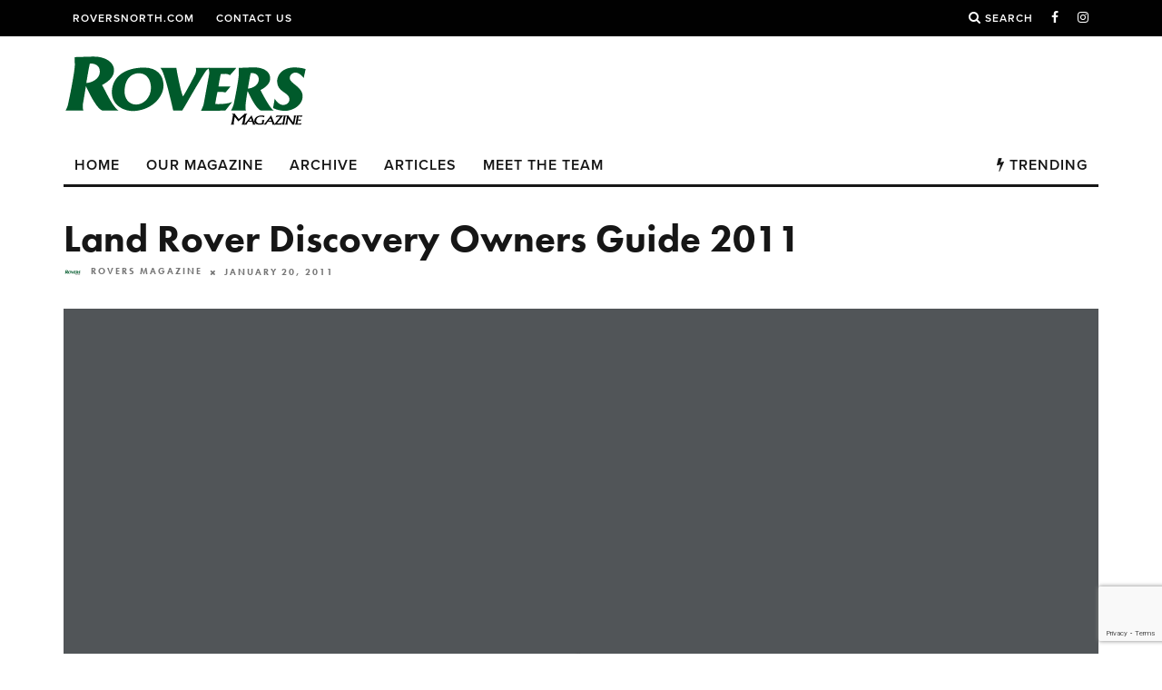

--- FILE ---
content_type: text/html; charset=UTF-8
request_url: https://blog.roversnorth.com/2011/01/land-rover-discovery-owners-guide-2011/
body_size: 16411
content:
<!DOCTYPE html>
<!--[if lt IE 7]><html lang="en-US" class="no-js lt-ie9 lt-ie8 lt-ie7"> <![endif]-->
<!--[if (IE 7)&!(IEMobile)]><html lang="en-US" class="no-js lt-ie9 lt-ie8"><![endif]-->
<!--[if (IE 8)&!(IEMobile)]><html lang="en-US" class="no-js lt-ie9"><![endif]-->
<!--[if gt IE 8]><!--> <html lang="en-US" class="no-js"><!--<![endif]-->

	<head>

		<meta charset="utf-8">
		<!-- Google Chrome Frame for IE -->
		<!--[if IE]><meta http-equiv="X-UA-Compatible" content="IE=edge" /><![endif]-->
		<!-- mobile meta -->
                    <meta name="viewport" content="width=device-width, initial-scale=1.0"/>
        
		

		
		<!-- head extras -->
		<meta name='robots' content='index, follow, max-image-preview:large, max-snippet:-1, max-video-preview:-1' />
	<style>img:is([sizes="auto" i], [sizes^="auto," i]) { contain-intrinsic-size: 3000px 1500px }</style>
	
	<!-- This site is optimized with the Yoast SEO plugin v26.4 - https://yoast.com/wordpress/plugins/seo/ -->
	<title>Land Rover Discovery Owners Guide 2011 - Rovers Magazine</title>
	<link rel="canonical" href="https://blog.roversnorth.com/2011/01/land-rover-discovery-owners-guide-2011/" />
	<meta property="og:locale" content="en_US" />
	<meta property="og:type" content="article" />
	<meta property="og:title" content="Land Rover Discovery Owners Guide 2011 - Rovers Magazine" />
	<meta property="og:url" content="https://blog.roversnorth.com/2011/01/land-rover-discovery-owners-guide-2011/" />
	<meta property="og:site_name" content="Rovers Magazine" />
	<meta property="article:publisher" content="https://www.facebook.com/roversnorth" />
	<meta property="article:published_time" content="2011-01-20T15:54:51+00:00" />
	<meta property="article:modified_time" content="2023-04-04T23:46:09+00:00" />
	<meta property="og:image" content="https://blog.roversnorth.com/wp-content/uploads/2019/01/Screen-Shot-2019-01-15-at-10.54.44-AM-800x1024.png" />
	<meta property="og:image:width" content="800" />
	<meta property="og:image:height" content="1024" />
	<meta property="og:image:type" content="image/png" />
	<meta name="author" content="Rovers Magazine" />
	<meta name="twitter:card" content="summary_large_image" />
	<meta name="twitter:creator" content="@roversnorth" />
	<meta name="twitter:site" content="@roversnorth" />
	<meta name="twitter:label1" content="Written by" />
	<meta name="twitter:data1" content="Rovers Magazine" />
	<meta name="twitter:label2" content="Est. reading time" />
	<meta name="twitter:data2" content="1 minute" />
	<script type="application/ld+json" class="yoast-schema-graph">{"@context":"https://schema.org","@graph":[{"@type":"Article","@id":"https://blog.roversnorth.com/2011/01/land-rover-discovery-owners-guide-2011/#article","isPartOf":{"@id":"https://blog.roversnorth.com/2011/01/land-rover-discovery-owners-guide-2011/"},"author":{"name":"Rovers Magazine","@id":"https://blog.roversnorth.com/#/schema/person/6e289b6223558c0470b3d01f12db4c05"},"headline":"Land Rover Discovery Owners Guide 2011","datePublished":"2011-01-20T15:54:51+00:00","dateModified":"2023-04-04T23:46:09+00:00","mainEntityOfPage":{"@id":"https://blog.roversnorth.com/2011/01/land-rover-discovery-owners-guide-2011/"},"wordCount":8,"publisher":{"@id":"https://blog.roversnorth.com/#organization"},"image":{"@id":"https://blog.roversnorth.com/2011/01/land-rover-discovery-owners-guide-2011/#primaryimage"},"thumbnailUrl":"https://blog.roversnorth.com/wp-content/uploads/2019/01/Screen-Shot-2019-01-15-at-10.54.44-AM.png","articleSection":["Past Issues"],"inLanguage":"en-US"},{"@type":"WebPage","@id":"https://blog.roversnorth.com/2011/01/land-rover-discovery-owners-guide-2011/","url":"https://blog.roversnorth.com/2011/01/land-rover-discovery-owners-guide-2011/","name":"Land Rover Discovery Owners Guide 2011 - Rovers Magazine","isPartOf":{"@id":"https://blog.roversnorth.com/#website"},"primaryImageOfPage":{"@id":"https://blog.roversnorth.com/2011/01/land-rover-discovery-owners-guide-2011/#primaryimage"},"image":{"@id":"https://blog.roversnorth.com/2011/01/land-rover-discovery-owners-guide-2011/#primaryimage"},"thumbnailUrl":"https://blog.roversnorth.com/wp-content/uploads/2019/01/Screen-Shot-2019-01-15-at-10.54.44-AM.png","datePublished":"2011-01-20T15:54:51+00:00","dateModified":"2023-04-04T23:46:09+00:00","breadcrumb":{"@id":"https://blog.roversnorth.com/2011/01/land-rover-discovery-owners-guide-2011/#breadcrumb"},"inLanguage":"en-US","potentialAction":[{"@type":"ReadAction","target":["https://blog.roversnorth.com/2011/01/land-rover-discovery-owners-guide-2011/"]}]},{"@type":"ImageObject","inLanguage":"en-US","@id":"https://blog.roversnorth.com/2011/01/land-rover-discovery-owners-guide-2011/#primaryimage","url":"https://blog.roversnorth.com/wp-content/uploads/2019/01/Screen-Shot-2019-01-15-at-10.54.44-AM.png","contentUrl":"https://blog.roversnorth.com/wp-content/uploads/2019/01/Screen-Shot-2019-01-15-at-10.54.44-AM.png","width":1546,"height":1980,"caption":"Land Rover Discovery Owners Guide 2011"},{"@type":"BreadcrumbList","@id":"https://blog.roversnorth.com/2011/01/land-rover-discovery-owners-guide-2011/#breadcrumb","itemListElement":[{"@type":"ListItem","position":1,"name":"Home","item":"https://blog.roversnorth.com/"},{"@type":"ListItem","position":2,"name":"Land Rover Discovery Owners Guide 2011"}]},{"@type":"WebSite","@id":"https://blog.roversnorth.com/#website","url":"https://blog.roversnorth.com/","name":"Rovers Magazine","description":"","publisher":{"@id":"https://blog.roversnorth.com/#organization"},"potentialAction":[{"@type":"SearchAction","target":{"@type":"EntryPoint","urlTemplate":"https://blog.roversnorth.com/?s={search_term_string}"},"query-input":{"@type":"PropertyValueSpecification","valueRequired":true,"valueName":"search_term_string"}}],"inLanguage":"en-US"},{"@type":"Organization","@id":"https://blog.roversnorth.com/#organization","name":"Rovers Magazine","url":"https://blog.roversnorth.com/","logo":{"@type":"ImageObject","inLanguage":"en-US","@id":"https://blog.roversnorth.com/#/schema/logo/image/","url":"https://blog.roversnorth.com/wp-content/uploads/2018/08/Screen-Shot-2019-01-16-at-9.13.14-AM.png","contentUrl":"https://blog.roversnorth.com/wp-content/uploads/2018/08/Screen-Shot-2019-01-16-at-9.13.14-AM.png","width":1980,"height":1386,"caption":"Rovers Magazine"},"image":{"@id":"https://blog.roversnorth.com/#/schema/logo/image/"},"sameAs":["https://www.facebook.com/roversnorth","https://x.com/roversnorth","https://www.instagram.com/roversnorth/","https://www.youtube.com/c/roversnorth"]},{"@type":"Person","@id":"https://blog.roversnorth.com/#/schema/person/6e289b6223558c0470b3d01f12db4c05","name":"Rovers Magazine","image":{"@type":"ImageObject","inLanguage":"en-US","@id":"https://blog.roversnorth.com/#/schema/person/image/","url":"https://blog.roversnorth.com/wp-content/uploads/2022/11/RoversMagazine-125x125.png","contentUrl":"https://blog.roversnorth.com/wp-content/uploads/2022/11/RoversMagazine-125x125.png","caption":"Rovers Magazine"},"url":"https://blog.roversnorth.com/author/rovers-magazine/"}]}</script>
	<!-- / Yoast SEO plugin. -->


<link rel='dns-prefetch' href='//stats.wp.com' />
<link rel='dns-prefetch' href='//v0.wordpress.com' />
<link rel="alternate" type="application/rss+xml" title="Rovers Magazine &raquo; Feed" href="https://blog.roversnorth.com/feed/" />
<link rel="alternate" type="application/rss+xml" title="Rovers Magazine &raquo; Comments Feed" href="https://blog.roversnorth.com/comments/feed/" />
<link rel="stylesheet" href="https://blog.roversnorth.com/wp-content/cache/minify/a5ff7.css" media="all" />

<style id='classic-theme-styles-inline-css' type='text/css'>
/*! This file is auto-generated */
.wp-block-button__link{color:#fff;background-color:#32373c;border-radius:9999px;box-shadow:none;text-decoration:none;padding:calc(.667em + 2px) calc(1.333em + 2px);font-size:1.125em}.wp-block-file__button{background:#32373c;color:#fff;text-decoration:none}
</style>
<link rel="stylesheet" href="https://blog.roversnorth.com/wp-content/cache/minify/d5ca8.css" media="all" />


<style id='jetpack-sharing-buttons-style-inline-css' type='text/css'>
.jetpack-sharing-buttons__services-list{display:flex;flex-direction:row;flex-wrap:wrap;gap:0;list-style-type:none;margin:5px;padding:0}.jetpack-sharing-buttons__services-list.has-small-icon-size{font-size:12px}.jetpack-sharing-buttons__services-list.has-normal-icon-size{font-size:16px}.jetpack-sharing-buttons__services-list.has-large-icon-size{font-size:24px}.jetpack-sharing-buttons__services-list.has-huge-icon-size{font-size:36px}@media print{.jetpack-sharing-buttons__services-list{display:none!important}}.editor-styles-wrapper .wp-block-jetpack-sharing-buttons{gap:0;padding-inline-start:0}ul.jetpack-sharing-buttons__services-list.has-background{padding:1.25em 2.375em}
</style>
<link rel="stylesheet" href="https://blog.roversnorth.com/wp-content/cache/minify/1ee78.css" media="all" />

<style id='global-styles-inline-css' type='text/css'>
:root{--wp--preset--aspect-ratio--square: 1;--wp--preset--aspect-ratio--4-3: 4/3;--wp--preset--aspect-ratio--3-4: 3/4;--wp--preset--aspect-ratio--3-2: 3/2;--wp--preset--aspect-ratio--2-3: 2/3;--wp--preset--aspect-ratio--16-9: 16/9;--wp--preset--aspect-ratio--9-16: 9/16;--wp--preset--color--black: #000000;--wp--preset--color--cyan-bluish-gray: #abb8c3;--wp--preset--color--white: #ffffff;--wp--preset--color--pale-pink: #f78da7;--wp--preset--color--vivid-red: #cf2e2e;--wp--preset--color--luminous-vivid-orange: #ff6900;--wp--preset--color--luminous-vivid-amber: #fcb900;--wp--preset--color--light-green-cyan: #7bdcb5;--wp--preset--color--vivid-green-cyan: #00d084;--wp--preset--color--pale-cyan-blue: #8ed1fc;--wp--preset--color--vivid-cyan-blue: #0693e3;--wp--preset--color--vivid-purple: #9b51e0;--wp--preset--gradient--vivid-cyan-blue-to-vivid-purple: linear-gradient(135deg,rgba(6,147,227,1) 0%,rgb(155,81,224) 100%);--wp--preset--gradient--light-green-cyan-to-vivid-green-cyan: linear-gradient(135deg,rgb(122,220,180) 0%,rgb(0,208,130) 100%);--wp--preset--gradient--luminous-vivid-amber-to-luminous-vivid-orange: linear-gradient(135deg,rgba(252,185,0,1) 0%,rgba(255,105,0,1) 100%);--wp--preset--gradient--luminous-vivid-orange-to-vivid-red: linear-gradient(135deg,rgba(255,105,0,1) 0%,rgb(207,46,46) 100%);--wp--preset--gradient--very-light-gray-to-cyan-bluish-gray: linear-gradient(135deg,rgb(238,238,238) 0%,rgb(169,184,195) 100%);--wp--preset--gradient--cool-to-warm-spectrum: linear-gradient(135deg,rgb(74,234,220) 0%,rgb(151,120,209) 20%,rgb(207,42,186) 40%,rgb(238,44,130) 60%,rgb(251,105,98) 80%,rgb(254,248,76) 100%);--wp--preset--gradient--blush-light-purple: linear-gradient(135deg,rgb(255,206,236) 0%,rgb(152,150,240) 100%);--wp--preset--gradient--blush-bordeaux: linear-gradient(135deg,rgb(254,205,165) 0%,rgb(254,45,45) 50%,rgb(107,0,62) 100%);--wp--preset--gradient--luminous-dusk: linear-gradient(135deg,rgb(255,203,112) 0%,rgb(199,81,192) 50%,rgb(65,88,208) 100%);--wp--preset--gradient--pale-ocean: linear-gradient(135deg,rgb(255,245,203) 0%,rgb(182,227,212) 50%,rgb(51,167,181) 100%);--wp--preset--gradient--electric-grass: linear-gradient(135deg,rgb(202,248,128) 0%,rgb(113,206,126) 100%);--wp--preset--gradient--midnight: linear-gradient(135deg,rgb(2,3,129) 0%,rgb(40,116,252) 100%);--wp--preset--font-size--small: 13px;--wp--preset--font-size--medium: 20px;--wp--preset--font-size--large: 36px;--wp--preset--font-size--x-large: 42px;--wp--preset--spacing--20: 0.44rem;--wp--preset--spacing--30: 0.67rem;--wp--preset--spacing--40: 1rem;--wp--preset--spacing--50: 1.5rem;--wp--preset--spacing--60: 2.25rem;--wp--preset--spacing--70: 3.38rem;--wp--preset--spacing--80: 5.06rem;--wp--preset--shadow--natural: 6px 6px 9px rgba(0, 0, 0, 0.2);--wp--preset--shadow--deep: 12px 12px 50px rgba(0, 0, 0, 0.4);--wp--preset--shadow--sharp: 6px 6px 0px rgba(0, 0, 0, 0.2);--wp--preset--shadow--outlined: 6px 6px 0px -3px rgba(255, 255, 255, 1), 6px 6px rgba(0, 0, 0, 1);--wp--preset--shadow--crisp: 6px 6px 0px rgba(0, 0, 0, 1);}:where(.is-layout-flex){gap: 0.5em;}:where(.is-layout-grid){gap: 0.5em;}body .is-layout-flex{display: flex;}.is-layout-flex{flex-wrap: wrap;align-items: center;}.is-layout-flex > :is(*, div){margin: 0;}body .is-layout-grid{display: grid;}.is-layout-grid > :is(*, div){margin: 0;}:where(.wp-block-columns.is-layout-flex){gap: 2em;}:where(.wp-block-columns.is-layout-grid){gap: 2em;}:where(.wp-block-post-template.is-layout-flex){gap: 1.25em;}:where(.wp-block-post-template.is-layout-grid){gap: 1.25em;}.has-black-color{color: var(--wp--preset--color--black) !important;}.has-cyan-bluish-gray-color{color: var(--wp--preset--color--cyan-bluish-gray) !important;}.has-white-color{color: var(--wp--preset--color--white) !important;}.has-pale-pink-color{color: var(--wp--preset--color--pale-pink) !important;}.has-vivid-red-color{color: var(--wp--preset--color--vivid-red) !important;}.has-luminous-vivid-orange-color{color: var(--wp--preset--color--luminous-vivid-orange) !important;}.has-luminous-vivid-amber-color{color: var(--wp--preset--color--luminous-vivid-amber) !important;}.has-light-green-cyan-color{color: var(--wp--preset--color--light-green-cyan) !important;}.has-vivid-green-cyan-color{color: var(--wp--preset--color--vivid-green-cyan) !important;}.has-pale-cyan-blue-color{color: var(--wp--preset--color--pale-cyan-blue) !important;}.has-vivid-cyan-blue-color{color: var(--wp--preset--color--vivid-cyan-blue) !important;}.has-vivid-purple-color{color: var(--wp--preset--color--vivid-purple) !important;}.has-black-background-color{background-color: var(--wp--preset--color--black) !important;}.has-cyan-bluish-gray-background-color{background-color: var(--wp--preset--color--cyan-bluish-gray) !important;}.has-white-background-color{background-color: var(--wp--preset--color--white) !important;}.has-pale-pink-background-color{background-color: var(--wp--preset--color--pale-pink) !important;}.has-vivid-red-background-color{background-color: var(--wp--preset--color--vivid-red) !important;}.has-luminous-vivid-orange-background-color{background-color: var(--wp--preset--color--luminous-vivid-orange) !important;}.has-luminous-vivid-amber-background-color{background-color: var(--wp--preset--color--luminous-vivid-amber) !important;}.has-light-green-cyan-background-color{background-color: var(--wp--preset--color--light-green-cyan) !important;}.has-vivid-green-cyan-background-color{background-color: var(--wp--preset--color--vivid-green-cyan) !important;}.has-pale-cyan-blue-background-color{background-color: var(--wp--preset--color--pale-cyan-blue) !important;}.has-vivid-cyan-blue-background-color{background-color: var(--wp--preset--color--vivid-cyan-blue) !important;}.has-vivid-purple-background-color{background-color: var(--wp--preset--color--vivid-purple) !important;}.has-black-border-color{border-color: var(--wp--preset--color--black) !important;}.has-cyan-bluish-gray-border-color{border-color: var(--wp--preset--color--cyan-bluish-gray) !important;}.has-white-border-color{border-color: var(--wp--preset--color--white) !important;}.has-pale-pink-border-color{border-color: var(--wp--preset--color--pale-pink) !important;}.has-vivid-red-border-color{border-color: var(--wp--preset--color--vivid-red) !important;}.has-luminous-vivid-orange-border-color{border-color: var(--wp--preset--color--luminous-vivid-orange) !important;}.has-luminous-vivid-amber-border-color{border-color: var(--wp--preset--color--luminous-vivid-amber) !important;}.has-light-green-cyan-border-color{border-color: var(--wp--preset--color--light-green-cyan) !important;}.has-vivid-green-cyan-border-color{border-color: var(--wp--preset--color--vivid-green-cyan) !important;}.has-pale-cyan-blue-border-color{border-color: var(--wp--preset--color--pale-cyan-blue) !important;}.has-vivid-cyan-blue-border-color{border-color: var(--wp--preset--color--vivid-cyan-blue) !important;}.has-vivid-purple-border-color{border-color: var(--wp--preset--color--vivid-purple) !important;}.has-vivid-cyan-blue-to-vivid-purple-gradient-background{background: var(--wp--preset--gradient--vivid-cyan-blue-to-vivid-purple) !important;}.has-light-green-cyan-to-vivid-green-cyan-gradient-background{background: var(--wp--preset--gradient--light-green-cyan-to-vivid-green-cyan) !important;}.has-luminous-vivid-amber-to-luminous-vivid-orange-gradient-background{background: var(--wp--preset--gradient--luminous-vivid-amber-to-luminous-vivid-orange) !important;}.has-luminous-vivid-orange-to-vivid-red-gradient-background{background: var(--wp--preset--gradient--luminous-vivid-orange-to-vivid-red) !important;}.has-very-light-gray-to-cyan-bluish-gray-gradient-background{background: var(--wp--preset--gradient--very-light-gray-to-cyan-bluish-gray) !important;}.has-cool-to-warm-spectrum-gradient-background{background: var(--wp--preset--gradient--cool-to-warm-spectrum) !important;}.has-blush-light-purple-gradient-background{background: var(--wp--preset--gradient--blush-light-purple) !important;}.has-blush-bordeaux-gradient-background{background: var(--wp--preset--gradient--blush-bordeaux) !important;}.has-luminous-dusk-gradient-background{background: var(--wp--preset--gradient--luminous-dusk) !important;}.has-pale-ocean-gradient-background{background: var(--wp--preset--gradient--pale-ocean) !important;}.has-electric-grass-gradient-background{background: var(--wp--preset--gradient--electric-grass) !important;}.has-midnight-gradient-background{background: var(--wp--preset--gradient--midnight) !important;}.has-small-font-size{font-size: var(--wp--preset--font-size--small) !important;}.has-medium-font-size{font-size: var(--wp--preset--font-size--medium) !important;}.has-large-font-size{font-size: var(--wp--preset--font-size--large) !important;}.has-x-large-font-size{font-size: var(--wp--preset--font-size--x-large) !important;}
:where(.wp-block-post-template.is-layout-flex){gap: 1.25em;}:where(.wp-block-post-template.is-layout-grid){gap: 1.25em;}
:where(.wp-block-columns.is-layout-flex){gap: 2em;}:where(.wp-block-columns.is-layout-grid){gap: 2em;}
:root :where(.wp-block-pullquote){font-size: 1.5em;line-height: 1.6;}
</style>
<link rel="stylesheet" href="https://blog.roversnorth.com/wp-content/cache/minify/f4901.css" media="all" />




























<!--[if lt IE 10]>
<link rel='stylesheet' id='cb-ie-only-css' href='https://blog.roversnorth.com/wp-content/themes/15zine/library/css/ie.css' type='text/css' media='all' />
<![endif]-->

<script  src="https://blog.roversnorth.com/wp-content/cache/minify/818c0.js"></script>


<script type="text/javascript" id="real3d-flipbook-forntend-js-extra">
/* <![CDATA[ */
var r3d_frontend = {"rootFolder":"https:\/\/blog.roversnorth.com\/wp-content\/plugins\/real3d-flipbook\/","options":{"pages":[],"pdfUrl":"","printPdfUrl":"","tableOfContent":[],"id":"","bookId":"","date":"","lightboxThumbnailUrl":"","mode":"normal","viewMode":"webgl","pageTextureSize":"2048","pageTextureSizeSmall":"1500","pageTextureSizeMobile":"","pageTextureSizeMobileSmall":"1024","minPixelRatio":"1","pdfTextLayer":"true","zoomMin":"0.95","zoomStep":"2","zoomSize":"","zoomReset":"false","doubleClickZoom":"true","pageDrag":"true","singlePageMode":"false","pageFlipDuration":"1","sound":"true","startPage":"1","pageNumberOffset":"0","deeplinking":{"enabled":"false","prefix":""},"responsiveView":"true","responsiveViewTreshold":"768","responsiveViewRatio":"1","cover":"true","backCover":"true","height":"400","responsiveHeight":"true","aspectRatio":"2","thumbnailsOnStart":"false","contentOnStart":"false","searchOnStart":"","tableOfContentCloseOnClick":"true","thumbsCloseOnClick":"true","autoplayOnStart":"false","autoplayInterval":"3000","autoplayLoop":"true","autoplayStartPage":"1","rightToLeft":"false","pageWidth":"","pageHeight":"","thumbSize":"130","logoImg":"","logoUrl":"","logoUrlTarget":"_blank","logoCSS":"position:absolute;left:0;top:0;","menuSelector":"","zIndex":"auto","preloaderText":"","googleAnalyticsTrackingCode":"","pdfBrowserViewerIfIE":"false","modeMobile":"","viewModeMobile":"","aspectRatioMobile":"0.71","singlePageModeIfMobile":"false","pdfBrowserViewerIfMobile":"false","pdfBrowserViewerFullscreen":"true","pdfBrowserViewerFullscreenTarget":"_blank","btnTocIfMobile":"true","btnThumbsIfMobile":"true","btnShareIfMobile":"false","btnDownloadPagesIfMobile":"true","btnDownloadPdfIfMobile":"true","btnSoundIfMobile":"false","btnExpandIfMobile":"true","btnPrintIfMobile":"false","logoHideOnMobile":"false","mobile":{"thumbnailsOnStart":"false","contentOnStart":"false"},"lightboxCssClass":"","lightboxLink":"","lightboxLinkNewWindow":"true","lightboxBackground":"rgb(81, 85, 88)","lightboxBackgroundPattern":"","lightboxBackgroundImage":"","lightboxContainerCSS":"display:inline-block;padding:10px;","lightboxThumbnailHeight":"300","lightboxThumbnailUrlCSS":"display:block;","lightboxThumbnailInfo":"false","lightboxThumbnailInfoText":"","lightboxThumbnailInfoCSS":"top: 0;  width: 100%; height: 100%; font-size: 16px; color: #000; background: rgba(255,255,255,.8);","showTitle":"false","showDate":"false","hideThumbnail":"false","lightboxText":"","lightboxTextCSS":"display:block;","lightboxTextPosition":"top","lightBoxOpened":"false","lightBoxFullscreen":"false","lightboxCloseOnClick":"false","lightboxStartPage":"","lightboxMarginV":"0","lightboxMarginH":"0","lights":"true","lightPositionX":"0","lightPositionY":"150","lightPositionZ":"1400","lightIntensity":"0.6","shadows":"true","shadowMapSize":"2048","shadowOpacity":"0.2","shadowDistance":"15","pageHardness":"2","coverHardness":"2","pageRoughness":"1","pageMetalness":"0","pageSegmentsW":"6","pageSegmentsH":"1","pageMiddleShadowSize":"2","pageMiddleShadowColorL":"#999999","pageMiddleShadowColorR":"#777777","antialias":"false","pan":"0","tilt":"0","rotateCameraOnMouseDrag":"true","panMax":"20","panMin":"-20","tiltMax":"0","tiltMin":"-60","currentPage":{"enabled":"true","title":"Current page","hAlign":"left","vAlign":"top"},"btnAutoplay":{"enabled":"false","title":"Autoplay"},"btnNext":{"enabled":"true","title":"Next Page"},"btnLast":{"enabled":"false","title":"Last Page"},"btnPrev":{"enabled":"true","title":"Previous Page"},"btnFirst":{"enabled":"false","title":"First Page"},"btnZoomIn":{"enabled":"true","title":"Zoom in"},"btnZoomOut":{"enabled":"true","title":"Zoom out"},"btnToc":{"enabled":"false","title":"Table of Contents"},"btnThumbs":{"enabled":"true","title":"Pages"},"btnShare":{"enabled":"false","title":"Share"},"btnNotes":{"enabled":"false","title":"Notes"},"btnDownloadPages":{"enabled":"true","url":"","title":"Download pages"},"btnDownloadPdf":{"enabled":"true","url":"","title":"Download PDF","forceDownload":"true","openInNewWindow":"true"},"btnSound":{"enabled":"true","title":"Sound"},"btnExpand":{"enabled":"true","title":"Toggle fullscreen"},"btnSelect":{"enabled":"false","title":"Select tool"},"btnSearch":{"enabled":"false","title":"Search"},"search":{"enabled":"false","title":"Search"},"btnBookmark":{"enabled":"false","title":"Bookmark"},"btnPrint":{"enabled":"true","title":"Print"},"btnClose":{"enabled":"false","title":"Close"},"whatsapp":{"enabled":"false"},"twitter":{"enabled":"true"},"facebook":{"enabled":"true"},"pinterest":{"enabled":"true"},"email":{"enabled":"true"},"linkedin":{"enabled":"false"},"digg":{"enabled":"false"},"reddit":{"enabled":"true"},"shareUrl":"","shareTitle":"","shareImage":"","layout":"1","icons":"FontAwesome","skin":"light","useFontAwesome5":"true","sideNavigationButtons":"true","menuNavigationButtons":"false","backgroundColor":"rgb(81, 85, 88)","backgroundPattern":"","backgroundImage":"","backgroundTransparent":"false","menuBackground":"","menuShadow":"","menuMargin":"0","menuPadding":"0","menuOverBook":"false","menuFloating":"false","menuTransparent":"false","menu2Background":"","menu2Shadow":"","menu2Margin":"0","menu2Padding":"0","menu2OverBook":"true","menu2Floating":"false","menu2Transparent":"true","skinColor":"","skinBackground":"","hideMenu":"false","menuAlignHorizontal":"center","btnColor":"","btnColorHover":"","btnBackground":"none","btnRadius":"0","btnMargin":"0","btnSize":"14","btnPaddingV":"10","btnPaddingH":"10","btnShadow":"","btnTextShadow":"","btnBorder":"","sideBtnColor":"#fff","sideBtnColorHover":"#fff","sideBtnBackground":"rgba(0,0,0,.3)","sideBtnBackgroundHover":"","sideBtnRadius":"0","sideBtnMargin":"0","sideBtnSize":"30","sideBtnPaddingV":"5","sideBtnPaddingH":"5","sideBtnShadow":"","sideBtnTextShadow":"","sideBtnBorder":"","closeBtnColorHover":"#FFF","closeBtnBackground":"rgba(0,0,0,.4)","closeBtnRadius":"0","closeBtnMargin":"0","closeBtnSize":"20","closeBtnPadding":"5","closeBtnTextShadow":"","closeBtnBorder":"","floatingBtnColor":"","floatingBtnColorHover":"","floatingBtnBackground":"","floatingBtnBackgroundHover":"","floatingBtnRadius":"","floatingBtnMargin":"","floatingBtnSize":"","floatingBtnPadding":"","floatingBtnShadow":"","floatingBtnTextShadow":"","floatingBtnBorder":"","currentPageMarginV":"5","currentPageMarginH":"5","arrowsAlwaysEnabledForNavigation":"false","arrowsDisabledNotFullscreen":"true","touchSwipeEnabled":"true","rightClickEnabled":"true","linkColor":"rgba(0, 0, 0, 0)","linkColorHover":"rgba(255, 255, 0, 1)","linkOpacity":"0.4","linkTarget":"_blank","pdfAutoLinks":"false","strings":{"print":"Print","printLeftPage":"Print left page","printRightPage":"Print right page","printCurrentPage":"Print current page","printAllPages":"Print all pages","download":"Download","downloadLeftPage":"Download left page","downloadRightPage":"Download right page","downloadCurrentPage":"Download current page","downloadAllPages":"Download all pages","bookmarks":"Bookmarks","bookmarkLeftPage":"Bookmark left page","bookmarkRightPage":"Bookmark right page","bookmarkCurrentPage":"Bookmark current page","search":"Search","findInDocument":"Find in document","pagesFoundContaining":"pages found containing","noMatches":"No matches","matchesFound":"matches found","page":"Page","matches":"matches","thumbnails":"Thumbnails","tableOfContent":"Table of Contents","share":"Share","pressEscToClose":"Press ESC to close","password":"Password","addNote":"Add note","typeInYourNote":"Type in your note..."},"access":"full","backgroundMusic":"","cornerCurl":"false","pdfTools":{"pageHeight":1500,"thumbHeight":200,"quality":0.8,"textLayer":"true","autoConvert":"true"},"slug":"","convertPDFLinks":"true","overridePDFEmbedder":"true","overrideDflip":"true","overrideWonderPDFEmbed":"true","override3DFlipBook":"true","overridePDFjsViewer":"true","resumeReading":"false","previewPages":"","previewMode":"","sideMenuOverBook":"true","sideMenuOverMenu":"true","sideMenuOverMenu2":"true","rewriteSlug":"Disabled"}};
/* ]]> */
</script>
<script  src="https://blog.roversnorth.com/wp-content/cache/minify/14f02.js"></script>


<script type="text/javascript" id="bodhi_svg_inline-js-extra">
/* <![CDATA[ */
var svgSettings = {"skipNested":""};
/* ]]> */
</script>
<script  src="https://blog.roversnorth.com/wp-content/cache/minify/7e038.js"></script>

<script type="text/javascript" id="bodhi_svg_inline-js-after">
/* <![CDATA[ */
cssTarget={"Bodhi":"img.style-svg","ForceInlineSVG":"style-svg"};ForceInlineSVGActive="false";frontSanitizationEnabled="on";
/* ]]> */
</script>
<script  src="https://blog.roversnorth.com/wp-content/cache/minify/732c8.js"></script>





<link rel="alternate" title="oEmbed (JSON)" type="application/json+oembed" href="https://blog.roversnorth.com/wp-json/oembed/1.0/embed?url=https%3A%2F%2Fblog.roversnorth.com%2F2011%2F01%2Fland-rover-discovery-owners-guide-2011%2F" />
<link rel="alternate" title="oEmbed (XML)" type="text/xml+oembed" href="https://blog.roversnorth.com/wp-json/oembed/1.0/embed?url=https%3A%2F%2Fblog.roversnorth.com%2F2011%2F01%2Fland-rover-discovery-owners-guide-2011%2F&#038;format=xml" />
	<style>img#wpstats{display:none}</style>
		<link rel="apple-touch-icon" sizes="180x180" href="/wp-content/uploads/fbrfg/apple-touch-icon.png">
<link rel="icon" type="image/png" sizes="32x32" href="/wp-content/uploads/fbrfg/favicon-32x32.png">
<link rel="icon" type="image/png" sizes="16x16" href="/wp-content/uploads/fbrfg/favicon-16x16.png">
<link rel="manifest" href="/wp-content/uploads/fbrfg/site.webmanifest">
<link rel="mask-icon" href="/wp-content/uploads/fbrfg/safari-pinned-tab.svg" color="#5bbad5">
<link rel="shortcut icon" href="/wp-content/uploads/fbrfg/favicon.ico">
<meta name="msapplication-TileColor" content="#da532c">
<meta name="msapplication-config" content="/wp-content/uploads/fbrfg/browserconfig.xml">
<meta name="theme-color" content="#ffffff"><link rel="stylesheet" href="https://use.typekit.net/qmp3hvq.css"><style type="text/css">#cb-nav-bar .cb-mega-menu-columns .cb-sub-menu > li > a { color: #f2c231; } .cb-entry-content a {color:#7faf1b; } .cb-entry-content a:hover {color:#95d11f; }.cb-review-box .cb-bar .cb-overlay span { background: #f9db32; }.cb-review-box i { color: #f9db32; }.cb-meta-style-1 .cb-article-meta { background: rgba(0, 0, 0, 0.25); }.cb-module-block .cb-meta-style-2 img, .cb-module-block .cb-meta-style-4 img, .cb-grid-x .cb-grid-img img, .cb-grid-x .cb-grid-img .cb-fi-cover  { opacity: 0.75; }@media only screen and (min-width: 768px) {
                .cb-module-block .cb-meta-style-1:hover .cb-article-meta { background: rgba(0, 0, 0, 0.75); }
                .cb-module-block .cb-meta-style-2:hover img, .cb-module-block .cb-meta-style-4:hover img, .cb-grid-x .cb-grid-feature:hover img, .cb-grid-x .cb-grid-feature:hover .cb-fi-cover, .cb-slider li:hover img { opacity: 0.25; }
            }</style><!-- end custom css --><style type="text/css">body, #respond, .cb-font-body { font-family: "proxima-nova", sans-serif } h1, h2, h3, h4, h5, h6, .cb-font-header, #bbp-user-navigation, .cb-byline{ font-family:"futura-pt", sans-serif }</style><style></style>		<!-- end head extras -->

	</head>

	<body class="wp-singular post-template-default single single-post postid-6399 single-format-standard wp-theme-15zine wp-child-theme-15zine-child  cb-sticky-mm  cb-tm-dark cb-body-light cb-menu-light cb-mm-dark cb-footer-dark   cb-m-logo-off cb-m-sticky cb-sw-tm-fw cb-sw-header-fw cb-sw-menu-fw cb-sw-footer-fw cb-menu-al-left  cb-fis-b-off  cb-embed-fs cb-embed-out  cb-fis-tl-overlay">

		
		<div id="cb-outer-container">

			
				<div id="cb-top-menu" class="clearfix cb-font-header ">
					<div class="wrap clearfix cb-site-padding cb-top-menu-wrap">

													<div class="cb-left-side cb-mob">

								<a href="#" id="cb-mob-open" class="cb-link"><i class="fa fa-bars"></i></a>
															</div>
						                        <ul class="cb-top-nav cb-left-side"><li id="menu-item-3957" class="menu-item menu-item-type-custom menu-item-object-custom menu-item-3957"><a href="http://roversnorth.com">RoversNorth.com</a></li>
<li id="menu-item-4139" class="menu-item menu-item-type-post_type menu-item-object-page menu-item-4139"><a href="https://blog.roversnorth.com/contact-us/">Contact Us</a></li>
</ul>                                                <ul class="cb-top-nav cb-right-side"><li class="cb-icon-search cb-menu-icons-extra"><a href="#"  title="Search" id="cb-s-trigger-gen"><i class="fa fa-search"></i> <span class="cb-search-title">Search</span></a></li><li class="cb-menu-icons-extra cb-social-icons-extra"><a href="http://www.facebook.com/roversnorth"  target="_blank"><i class="fa fa-facebook" aria-hidden="true"></i></a></li><li class="cb-menu-icons-extra cb-social-icons-extra"><a href="http://www.instagram.com/roversnorth"  target="_blank"><i class="fa fa-instagram" aria-hidden="true"></i></a></li></ul>					</div>
				</div>

				<div id="cb-mob-menu" class="cb-mob-menu">
					<div class="cb-mob-close-wrap">
						
						<a href="#" id="cb-mob-close" class="cb-link"><i class="fa cb-times"></i></a>
										    </div>

					<div class="cb-mob-menu-wrap">
						<ul id="cb-mob-ul" class="cb-mobile-nav cb-top-nav cb-mob-ul-show"><li class="menu-item menu-item-type-post_type menu-item-object-page menu-item-home menu-item-4077"><a href="https://blog.roversnorth.com/">Home</a></li>
<li class="menu-item menu-item-type-post_type menu-item-object-page menu-item-has-children cb-has-children menu-item-4147"><a href="https://blog.roversnorth.com/our-magazine/">Our Magazine</a>
<ul class="sub-menu">
	<li class="menu-item menu-item-type-post_type menu-item-object-page menu-item-19"><a href="https://blog.roversnorth.com/current-issue/">View the Current Print Issue</a></li>
	<li class="menu-item menu-item-type-post_type menu-item-object-page menu-item-4149"><a href="https://blog.roversnorth.com/sign-up/">How to get the Printed Magazine Delivered</a></li>
	<li class="menu-item menu-item-type-post_type menu-item-object-page menu-item-4148"><a href="https://blog.roversnorth.com/media-kit/">Advertise with Us</a></li>
</ul>
</li>
<li class="menu-item menu-item-type-post_type menu-item-object-page menu-item-20"><a href="https://blog.roversnorth.com/past-issues/">Archive</a></li>
<li class="menu-item menu-item-type-post_type menu-item-object-page menu-item-has-children cb-has-children menu-item-4156"><a href="https://blog.roversnorth.com/features/">Articles</a>
<ul class="sub-menu">
	<li class="menu-item menu-item-type-taxonomy menu-item-object-category menu-item-4157"><a href="https://blog.roversnorth.com/category/behind-the-steering-wheel/">Behind the Steering Wheel</a></li>
	<li class="menu-item menu-item-type-taxonomy menu-item-object-category menu-item-4158"><a href="https://blog.roversnorth.com/category/fabulously-british/">Fabulously British</a></li>
	<li class="menu-item menu-item-type-taxonomy menu-item-object-category menu-item-4159"><a href="https://blog.roversnorth.com/category/introduction/">Introduction</a></li>
	<li class="menu-item menu-item-type-taxonomy menu-item-object-category menu-item-4160"><a href="https://blog.roversnorth.com/category/letters-to-the-editor/">Letters to the Editor</a></li>
	<li class="menu-item menu-item-type-taxonomy menu-item-object-category menu-item-4161"><a href="https://blog.roversnorth.com/category/online-exclusive/">Online Exclusive</a></li>
	<li class="menu-item menu-item-type-taxonomy menu-item-object-category menu-item-4162"><a href="https://blog.roversnorth.com/category/sightings/">Sightings</a></li>
	<li class="menu-item menu-item-type-taxonomy menu-item-object-category menu-item-11105"><a href="https://blog.roversnorth.com/category/vermont-rovers/">Vermont Rovers</a></li>
</ul>
</li>
<li class="menu-item menu-item-type-post_type menu-item-object-page menu-item-4115"><a href="https://blog.roversnorth.com/meet-the-team/">Meet the Team</a></li>
</ul>											</div>

				</div>
			
			<div id="cb-container" class="clearfix" >
									<header id="cb-header" class="cb-header  ">

					    <div id="cb-logo-box" class="cb-logo-left wrap">
	                    	                <div id="logo">
                                        <a href="https://blog.roversnorth.com">
                        <img src="https://blog.roversnorth.com/wp-content/uploads/2014/01/RoversMagazine.svg" alt="Rovers Magazine logo" >
                    </a>
                                    </div>
            	                        	                    </div>

					</header>
				
				<div id="cb-menu-search" class="cb-s-modal cb-modal"><div class="cb-close-m cb-ta-right"><i class="fa cb-times"></i></div><div class="cb-s-modal-inner cb-pre-load cb-light-loader cb-modal-inner cb-font-header cb-mega-three cb-mega-posts clearfix"><form method="get" class="cb-search" action="https://blog.roversnorth.com/">

    <input type="text" class="cb-search-field cb-font-header" placeholder="Search.." value="" name="s" title="" autocomplete="off">
    <button class="cb-search-submit" type="submit" value=""><i class="fa fa-search"></i></button>
    
</form><div id="cb-s-results"></div></div></div>				
									 <nav id="cb-nav-bar" class="clearfix ">
					 	<div class="cb-nav-bar-wrap cb-site-padding clearfix cb-font-header  cb-menu-fw">
		                    <ul class="cb-main-nav wrap clearfix"><li id="menu-item-4077" class="menu-item menu-item-type-post_type menu-item-object-page menu-item-home menu-item-4077"><a href="https://blog.roversnorth.com/">Home</a></li>
<li id="menu-item-4147" class="menu-item menu-item-type-post_type menu-item-object-page menu-item-has-children cb-has-children menu-item-4147"><a href="https://blog.roversnorth.com/our-magazine/">Our Magazine</a><div class="cb-links-menu cb-menu-drop"><ul class="cb-sub-menu cb-sub-bg">	<li id="menu-item-19" class="menu-item menu-item-type-post_type menu-item-object-page menu-item-19"><a href="https://blog.roversnorth.com/current-issue/" data-cb-c="11" class="cb-c-l">View the Current Print Issue</a></li>
	<li id="menu-item-4149" class="menu-item menu-item-type-post_type menu-item-object-page menu-item-4149"><a href="https://blog.roversnorth.com/sign-up/" data-cb-c="7" class="cb-c-l">How to get the Printed Magazine Delivered</a></li>
	<li id="menu-item-4148" class="menu-item menu-item-type-post_type menu-item-object-page menu-item-4148"><a href="https://blog.roversnorth.com/media-kit/" data-cb-c="9" class="cb-c-l">Advertise with Us</a></li>
</ul></div></li>
<li id="menu-item-20" class="menu-item menu-item-type-post_type menu-item-object-page menu-item-20"><a href="https://blog.roversnorth.com/past-issues/">Archive</a></li>
<li id="menu-item-4156" class="menu-item menu-item-type-post_type menu-item-object-page menu-item-has-children cb-has-children menu-item-4156"><a href="https://blog.roversnorth.com/features/">Articles</a><div class="cb-links-menu cb-menu-drop"><ul class="cb-sub-menu cb-sub-bg">	<li id="menu-item-4157" class="menu-item menu-item-type-taxonomy menu-item-object-category menu-item-4157"><a href="https://blog.roversnorth.com/category/behind-the-steering-wheel/" data-cb-c="7" class="cb-c-l">Behind the Steering Wheel</a></li>
	<li id="menu-item-4158" class="menu-item menu-item-type-taxonomy menu-item-object-category menu-item-4158"><a href="https://blog.roversnorth.com/category/fabulously-british/" data-cb-c="3" class="cb-c-l">Fabulously British</a></li>
	<li id="menu-item-4159" class="menu-item menu-item-type-taxonomy menu-item-object-category menu-item-4159"><a href="https://blog.roversnorth.com/category/introduction/" data-cb-c="9" class="cb-c-l">Introduction</a></li>
	<li id="menu-item-4160" class="menu-item menu-item-type-taxonomy menu-item-object-category menu-item-4160"><a href="https://blog.roversnorth.com/category/letters-to-the-editor/" data-cb-c="6" class="cb-c-l">Letters to the Editor</a></li>
	<li id="menu-item-4161" class="menu-item menu-item-type-taxonomy menu-item-object-category menu-item-4161"><a href="https://blog.roversnorth.com/category/online-exclusive/" data-cb-c="23" class="cb-c-l">Online Exclusive</a></li>
	<li id="menu-item-4162" class="menu-item menu-item-type-taxonomy menu-item-object-category menu-item-4162"><a href="https://blog.roversnorth.com/category/sightings/" data-cb-c="8" class="cb-c-l">Sightings</a></li>
	<li id="menu-item-11105" class="menu-item menu-item-type-taxonomy menu-item-object-category menu-item-11105"><a href="https://blog.roversnorth.com/category/vermont-rovers/" data-cb-c="54" class="cb-c-l">Vermont Rovers</a></li>
</ul></div></li>
<li id="menu-item-4115" class="menu-item menu-item-type-post_type menu-item-object-page menu-item-4115"><a href="https://blog.roversnorth.com/meet-the-team/">Meet the Team</a></li>
<li id="menu-item-trending" class="cb-trending"><a href="#" id="cb-trend-menu-item" class="cb-trending-item"><i class="fa fa-bolt"></i> Trending</a><div class="cb-menu-drop cb-mega-menu  cb-bg cb-big-menu"><div id="cb-trending-block" class="cb-mega-trending cb-mega-posts cb-pre-load clearfix"><div class="cb-upper-title"><h2><i class="fa fa-bolt"></i> Trending</h2><span class="cb-see-all"><a href="#" data-cb-r="cb-1" class="cb-selected cb-trending-op">Now</a><a href="#" data-cb-r="cb-2" class="cb-trending-op">Week</a><a href="#" data-cb-r="cb-3" class="cb-trending-op">Month</a></span></div><ul id="cb-trend-data" class="clearfix"> <li class="cb-article-1 clearfix"><div class="cb-mask"><a href="https://blog.roversnorth.com/2021/06/4-2l-v8-supercharged-intercooler-radiator-replacement/"><img width="360" height="240" src="https://blog.roversnorth.com/wp-content/uploads/2021/06/range-rover-sport-tech-img-0916-2-360x240.jpg" class="attachment-cb-360-240 size-cb-360-240 wp-post-image" alt="4.2L V8 Supercharged intercooler radiator replacement" decoding="async" fetchpriority="high" data-attachment-id="9015" data-permalink="https://blog.roversnorth.com/2021/06/4-2l-v8-supercharged-intercooler-radiator-replacement/range-rover-sport-tech-img-0916-2/" data-orig-file="https://blog.roversnorth.com/wp-content/uploads/2021/06/range-rover-sport-tech-img-0916-2-scaled.jpg" data-orig-size="1980,1485" data-comments-opened="1" data-image-meta="{&quot;aperture&quot;:&quot;2.4&quot;,&quot;credit&quot;:&quot;&quot;,&quot;camera&quot;:&quot;iPhone 11&quot;,&quot;caption&quot;:&quot;&quot;,&quot;created_timestamp&quot;:&quot;1598141632&quot;,&quot;copyright&quot;:&quot;&quot;,&quot;focal_length&quot;:&quot;1.54&quot;,&quot;iso&quot;:&quot;1000&quot;,&quot;shutter_speed&quot;:&quot;0.033333333333333&quot;,&quot;title&quot;:&quot;&quot;,&quot;orientation&quot;:&quot;1&quot;}" data-image-title="range-rover-sport-tech-img-0916-2" data-image-description="" data-image-caption="" data-medium-file="https://blog.roversnorth.com/wp-content/uploads/2021/06/range-rover-sport-tech-img-0916-2-300x225.jpg" data-large-file="https://blog.roversnorth.com/wp-content/uploads/2021/06/range-rover-sport-tech-img-0916-2-1024x768.jpg" /></a></div><div class="cb-meta"><span class="cb-post-views"><i class="fa fa-bolt"></i> 12</span><h2 class="cb-post-title"><a href="https://blog.roversnorth.com/2021/06/4-2l-v8-supercharged-intercooler-radiator-replacement/">4.2L V8 Supercharged intercooler radiator replacement</a></h2></div><span class="cb-countdown">1</span><a href="https://blog.roversnorth.com/2021/06/4-2l-v8-supercharged-intercooler-radiator-replacement/" class="cb-link-overlay"></a></li> <li class="cb-article-2 clearfix"><div class="cb-mask"><a href="https://blog.roversnorth.com/2021/06/discovery-an-ideal-overland-vehicle/"><img width="360" height="240" src="https://blog.roversnorth.com/wp-content/uploads/2021/06/discovery-on-the-trail-3-360x240.jpg" class="attachment-cb-360-240 size-cb-360-240 wp-post-image" alt="Discovery &#8211; An Ideal Overland Vehicle" decoding="async" data-attachment-id="9080" data-permalink="https://blog.roversnorth.com/2021/06/discovery-an-ideal-overland-vehicle/discovery-on-the-trail-3/" data-orig-file="https://blog.roversnorth.com/wp-content/uploads/2021/06/discovery-on-the-trail-3-scaled.jpg" data-orig-size="1980,1254" data-comments-opened="1" data-image-meta="{&quot;aperture&quot;:&quot;3.5&quot;,&quot;credit&quot;:&quot;&quot;,&quot;camera&quot;:&quot;DMC-FZ72&quot;,&quot;caption&quot;:&quot;&quot;,&quot;created_timestamp&quot;:&quot;1501758300&quot;,&quot;copyright&quot;:&quot;&quot;,&quot;focal_length&quot;:&quot;4.42&quot;,&quot;iso&quot;:&quot;200&quot;,&quot;shutter_speed&quot;:&quot;0.00125&quot;,&quot;title&quot;:&quot;&quot;,&quot;orientation&quot;:&quot;1&quot;}" data-image-title="discovery-on-the-trail-3" data-image-description="" data-image-caption="" data-medium-file="https://blog.roversnorth.com/wp-content/uploads/2021/06/discovery-on-the-trail-3-300x190.jpg" data-large-file="https://blog.roversnorth.com/wp-content/uploads/2021/06/discovery-on-the-trail-3-1024x648.jpg" /></a></div><div class="cb-meta"><span class="cb-post-views"><i class="fa fa-bolt"></i> 8</span><h2 class="cb-post-title"><a href="https://blog.roversnorth.com/2021/06/discovery-an-ideal-overland-vehicle/">Discovery &#8211; An Ideal Overland Vehicle</a></h2></div><span class="cb-countdown">2</span><a href="https://blog.roversnorth.com/2021/06/discovery-an-ideal-overland-vehicle/" class="cb-link-overlay"></a></li> <li class="cb-article-3 clearfix"><div class="cb-mask"><a href="https://blog.roversnorth.com/2023/10/gas-grass-and-graveyards/"><img width="360" height="240" src="https://blog.roversnorth.com/wp-content/uploads/2023/10/Gas-Grass-IMG-1058-360x240.jpg" class="attachment-cb-360-240 size-cb-360-240 wp-post-image" alt="Gas, Grass, and Graveyards" decoding="async" data-attachment-id="12045" data-permalink="https://blog.roversnorth.com/2023/10/gas-grass-and-graveyards/gas-grass-img-1058/" data-orig-file="https://blog.roversnorth.com/wp-content/uploads/2023/10/Gas-Grass-IMG-1058.jpg" data-orig-size="1233,925" data-comments-opened="1" data-image-meta="{&quot;aperture&quot;:&quot;2.4&quot;,&quot;credit&quot;:&quot;&quot;,&quot;camera&quot;:&quot;iPhone 14&quot;,&quot;caption&quot;:&quot;&quot;,&quot;created_timestamp&quot;:&quot;1685464202&quot;,&quot;copyright&quot;:&quot;&quot;,&quot;focal_length&quot;:&quot;1.54&quot;,&quot;iso&quot;:&quot;32&quot;,&quot;shutter_speed&quot;:&quot;0.00045004500450045&quot;,&quot;title&quot;:&quot;&quot;,&quot;orientation&quot;:&quot;1&quot;}" data-image-title="Gas, Grass, and Graveyards" data-image-description="" data-image-caption="" data-medium-file="https://blog.roversnorth.com/wp-content/uploads/2023/10/Gas-Grass-IMG-1058-300x225.jpg" data-large-file="https://blog.roversnorth.com/wp-content/uploads/2023/10/Gas-Grass-IMG-1058-1024x768.jpg" /></a></div><div class="cb-meta"><span class="cb-post-views"><i class="fa fa-bolt"></i> 6</span><h2 class="cb-post-title"><a href="https://blog.roversnorth.com/2023/10/gas-grass-and-graveyards/">Gas, Grass, and Graveyards</a></h2></div><span class="cb-countdown">3</span><a href="https://blog.roversnorth.com/2023/10/gas-grass-and-graveyards/" class="cb-link-overlay"></a></li></ul></div></div></li></ul>		                </div>
	 				</nav>
 				
<div id="cb-content" class="wrap clearfix">
	
	<div class="cb-entire-post cb-first-alp clearfix">

					
		<div class="cb-post-wrap cb-wrap-pad wrap clearfix cb-sidebar-none cb-sidebar-none-fw cb-embed-fs cb-embed-out">

			
					
    <meta itemprop="datePublished" content="2011-01-20T10:54:51-05:00">
    <meta itemprop="dateModified" content="2023-04-04T19:46:09-04:00">
    <meta itemscope itemprop="mainEntityOfPage" itemtype="https://schema.org/WebPage" itemid="https://blog.roversnorth.com/2011/01/land-rover-discovery-owners-guide-2011/">
    <span class="cb-hide" itemscope itemprop="publisher" itemtype="https://schema.org/Organization">
        <meta itemprop="name" content="Rovers Magazine">
        <meta itemprop="url" content="https://blog.roversnorth.com/wp-content/uploads/2014/01/RoversMagazine.svg">
        <span class="cb-hide" itemscope itemprop="logo" itemtype="https://schema.org/ImageObject">
            <meta itemprop="url" content="https://blog.roversnorth.com/wp-content/uploads/2014/01/RoversMagazine.svg">
        </span>
    </span>
    <span class="cb-hide" itemprop="author" itemscope itemtype="https://schema.org/Person"><meta itemprop="name" content="Rovers Magazine"></span>

        
    <meta itemprop="headline" content="Land Rover Discovery Owners Guide 2011">

      <span class="cb-hide" itemscope itemtype="http://schema.org/ImageObject" itemprop="image" >
        <meta itemprop="url" content="https://blog.roversnorth.com/wp-content/uploads/2019/01/Screen-Shot-2019-01-15-at-10.54.44-AM.png">
        <meta itemprop="width" content="1546">
        <meta itemprop="height" content="1980">
    </span>


					<div class="cb-main clearfix">

						
						<article id="post-6399" class="clearfix post-6399 post type-post status-publish format-standard has-post-thumbnail category-past-issues">

							<div class="cb-entry-header hentry cb-meta clearfix"><h1 class="entry-title cb-entry-title entry-title cb-title">Land Rover Discovery Owners Guide 2011</h1><div class="cb-byline"><span class="cb-author vcard author"><span class="fn"><a href="https://blog.roversnorth.com/author/rovers-magazine/"><img data-del="avatar" src='https://blog.roversnorth.com/wp-content/uploads/2022/11/RoversMagazine-125x125.png' class='avatar pp-user-avatar avatar-20 photo ' height='20' width='20'/>Rovers Magazine</a></span></span><span class="cb-separator"><i class="fa fa-times"></i></span><span class="cb-date"><time class=" updated" datetime="2011-01-20">January 20, 2011</time></span></div><div class="cb-post-meta"></div></div>
							<section class="cb-entry-content clearfix" itemprop="articleBody">

								<span class="cb-itemprop" itemprop="reviewBody"><div class="real3dflipbook" id="53_6977dc414656d" style="position:absolute;" data-flipbook-options="{&quot;pages&quot;:[],&quot;pdfUrl&quot;:&quot;https:\/\/blog.roversnorth.com\/pdf-viewer\/2011\/2011-Discovery-Parts-Guide.pdf&quot;,&quot;printPdfUrl&quot;:&quot;&quot;,&quot;tableOfContent&quot;:[],&quot;id&quot;:&quot;53&quot;,&quot;bookId&quot;:&quot;53&quot;,&quot;date&quot;:&quot;2023-03-31&quot;,&quot;lightboxThumbnailUrl&quot;:&quot;https:\/\/blog.roversnorth.com\/wp-content\/uploads\/real3d-flipbook\/flipbook_53\/thumb.jpg?1680285191606&quot;,&quot;mode&quot;:&quot;normal&quot;,&quot;viewMode&quot;:&quot;webgl&quot;,&quot;pageTextureSize&quot;:&quot;2048&quot;,&quot;pageTextureSizeSmall&quot;:&quot;1500&quot;,&quot;pageTextureSizeMobile&quot;:&quot;&quot;,&quot;pageTextureSizeMobileSmall&quot;:&quot;1024&quot;,&quot;minPixelRatio&quot;:&quot;1&quot;,&quot;pdfTextLayer&quot;:&quot;true&quot;,&quot;zoomMin&quot;:&quot;0.95&quot;,&quot;zoomStep&quot;:&quot;2&quot;,&quot;zoomSize&quot;:&quot;&quot;,&quot;zoomReset&quot;:&quot;false&quot;,&quot;doubleClickZoom&quot;:&quot;true&quot;,&quot;pageDrag&quot;:&quot;true&quot;,&quot;singlePageMode&quot;:&quot;false&quot;,&quot;pageFlipDuration&quot;:&quot;1&quot;,&quot;sound&quot;:&quot;true&quot;,&quot;startPage&quot;:&quot;1&quot;,&quot;pageNumberOffset&quot;:&quot;0&quot;,&quot;deeplinking&quot;:{&quot;enabled&quot;:&quot;false&quot;,&quot;prefix&quot;:&quot;&quot;},&quot;responsiveView&quot;:&quot;true&quot;,&quot;responsiveViewTreshold&quot;:&quot;768&quot;,&quot;responsiveViewRatio&quot;:&quot;1&quot;,&quot;cover&quot;:&quot;true&quot;,&quot;backCover&quot;:&quot;true&quot;,&quot;height&quot;:&quot;400&quot;,&quot;responsiveHeight&quot;:&quot;true&quot;,&quot;aspectRatio&quot;:&quot;2&quot;,&quot;thumbnailsOnStart&quot;:&quot;false&quot;,&quot;contentOnStart&quot;:&quot;false&quot;,&quot;searchOnStart&quot;:&quot;&quot;,&quot;tableOfContentCloseOnClick&quot;:&quot;true&quot;,&quot;thumbsCloseOnClick&quot;:&quot;true&quot;,&quot;autoplayOnStart&quot;:&quot;false&quot;,&quot;autoplayInterval&quot;:&quot;3000&quot;,&quot;autoplayLoop&quot;:&quot;true&quot;,&quot;autoplayStartPage&quot;:&quot;1&quot;,&quot;rightToLeft&quot;:&quot;false&quot;,&quot;pageWidth&quot;:&quot;&quot;,&quot;pageHeight&quot;:&quot;&quot;,&quot;thumbSize&quot;:&quot;130&quot;,&quot;logoImg&quot;:&quot;&quot;,&quot;logoUrl&quot;:&quot;&quot;,&quot;logoUrlTarget&quot;:&quot;_blank&quot;,&quot;logoCSS&quot;:&quot;position:absolute;left:0;top:0;&quot;,&quot;menuSelector&quot;:&quot;&quot;,&quot;zIndex&quot;:&quot;auto&quot;,&quot;preloaderText&quot;:&quot;&quot;,&quot;googleAnalyticsTrackingCode&quot;:&quot;&quot;,&quot;pdfBrowserViewerIfIE&quot;:&quot;false&quot;,&quot;modeMobile&quot;:&quot;&quot;,&quot;viewModeMobile&quot;:&quot;&quot;,&quot;aspectRatioMobile&quot;:&quot;0.71&quot;,&quot;singlePageModeIfMobile&quot;:&quot;false&quot;,&quot;pdfBrowserViewerIfMobile&quot;:&quot;false&quot;,&quot;pdfBrowserViewerFullscreen&quot;:&quot;true&quot;,&quot;pdfBrowserViewerFullscreenTarget&quot;:&quot;_blank&quot;,&quot;btnTocIfMobile&quot;:&quot;true&quot;,&quot;btnThumbsIfMobile&quot;:&quot;true&quot;,&quot;btnShareIfMobile&quot;:&quot;false&quot;,&quot;btnDownloadPagesIfMobile&quot;:&quot;true&quot;,&quot;btnDownloadPdfIfMobile&quot;:&quot;true&quot;,&quot;btnSoundIfMobile&quot;:&quot;false&quot;,&quot;btnExpandIfMobile&quot;:&quot;true&quot;,&quot;btnPrintIfMobile&quot;:&quot;false&quot;,&quot;logoHideOnMobile&quot;:&quot;false&quot;,&quot;mobile&quot;:{&quot;thumbnailsOnStart&quot;:&quot;false&quot;,&quot;contentOnStart&quot;:&quot;false&quot;},&quot;lightboxCssClass&quot;:&quot;&quot;,&quot;lightboxLink&quot;:&quot;&quot;,&quot;lightboxLinkNewWindow&quot;:&quot;true&quot;,&quot;lightboxBackground&quot;:&quot;rgb(81, 85, 88)&quot;,&quot;lightboxBackgroundPattern&quot;:&quot;&quot;,&quot;lightboxBackgroundImage&quot;:&quot;&quot;,&quot;lightboxContainerCSS&quot;:&quot;display:inline-block;padding:10px;&quot;,&quot;lightboxThumbnailHeight&quot;:&quot;300&quot;,&quot;lightboxThumbnailUrlCSS&quot;:&quot;display:block;&quot;,&quot;lightboxThumbnailInfo&quot;:&quot;false&quot;,&quot;lightboxThumbnailInfoText&quot;:&quot;&quot;,&quot;lightboxThumbnailInfoCSS&quot;:&quot;top: 0;  width: 100%; height: 100%; font-size: 16px; color: #000; background: rgba(255,255,255,.8);&quot;,&quot;showTitle&quot;:&quot;false&quot;,&quot;showDate&quot;:&quot;false&quot;,&quot;hideThumbnail&quot;:&quot;false&quot;,&quot;lightboxText&quot;:&quot;&quot;,&quot;lightboxTextCSS&quot;:&quot;display:block;&quot;,&quot;lightboxTextPosition&quot;:&quot;top&quot;,&quot;lightBoxOpened&quot;:&quot;false&quot;,&quot;lightBoxFullscreen&quot;:&quot;false&quot;,&quot;lightboxCloseOnClick&quot;:&quot;false&quot;,&quot;lightboxStartPage&quot;:&quot;&quot;,&quot;lightboxMarginV&quot;:&quot;0&quot;,&quot;lightboxMarginH&quot;:&quot;0&quot;,&quot;lights&quot;:&quot;true&quot;,&quot;lightPositionX&quot;:&quot;0&quot;,&quot;lightPositionY&quot;:&quot;150&quot;,&quot;lightPositionZ&quot;:&quot;1400&quot;,&quot;lightIntensity&quot;:&quot;0.6&quot;,&quot;shadows&quot;:&quot;true&quot;,&quot;shadowMapSize&quot;:&quot;2048&quot;,&quot;shadowOpacity&quot;:&quot;0.2&quot;,&quot;shadowDistance&quot;:&quot;15&quot;,&quot;pageHardness&quot;:&quot;2&quot;,&quot;coverHardness&quot;:&quot;2&quot;,&quot;pageRoughness&quot;:&quot;1&quot;,&quot;pageMetalness&quot;:&quot;0&quot;,&quot;pageSegmentsW&quot;:&quot;6&quot;,&quot;pageSegmentsH&quot;:&quot;1&quot;,&quot;pageMiddleShadowSize&quot;:&quot;2&quot;,&quot;pageMiddleShadowColorL&quot;:&quot;#999999&quot;,&quot;pageMiddleShadowColorR&quot;:&quot;#777777&quot;,&quot;antialias&quot;:&quot;false&quot;,&quot;pan&quot;:&quot;0&quot;,&quot;tilt&quot;:&quot;0&quot;,&quot;rotateCameraOnMouseDrag&quot;:&quot;true&quot;,&quot;panMax&quot;:&quot;20&quot;,&quot;panMin&quot;:&quot;-20&quot;,&quot;tiltMax&quot;:&quot;0&quot;,&quot;tiltMin&quot;:&quot;-60&quot;,&quot;currentPage&quot;:{&quot;enabled&quot;:&quot;true&quot;,&quot;title&quot;:&quot;Current page&quot;,&quot;hAlign&quot;:&quot;left&quot;,&quot;vAlign&quot;:&quot;top&quot;},&quot;btnAutoplay&quot;:{&quot;enabled&quot;:&quot;false&quot;,&quot;title&quot;:&quot;Autoplay&quot;},&quot;btnNext&quot;:{&quot;enabled&quot;:&quot;true&quot;,&quot;title&quot;:&quot;Next Page&quot;},&quot;btnLast&quot;:{&quot;enabled&quot;:&quot;false&quot;,&quot;title&quot;:&quot;Last Page&quot;},&quot;btnPrev&quot;:{&quot;enabled&quot;:&quot;true&quot;,&quot;title&quot;:&quot;Previous Page&quot;},&quot;btnFirst&quot;:{&quot;enabled&quot;:&quot;false&quot;,&quot;title&quot;:&quot;First Page&quot;},&quot;btnZoomIn&quot;:{&quot;enabled&quot;:&quot;true&quot;,&quot;title&quot;:&quot;Zoom in&quot;},&quot;btnZoomOut&quot;:{&quot;enabled&quot;:&quot;true&quot;,&quot;title&quot;:&quot;Zoom out&quot;},&quot;btnToc&quot;:{&quot;enabled&quot;:&quot;false&quot;,&quot;title&quot;:&quot;Table of Contents&quot;},&quot;btnThumbs&quot;:{&quot;enabled&quot;:&quot;true&quot;,&quot;title&quot;:&quot;Pages&quot;},&quot;btnShare&quot;:{&quot;enabled&quot;:&quot;false&quot;,&quot;title&quot;:&quot;Share&quot;},&quot;btnNotes&quot;:{&quot;enabled&quot;:&quot;false&quot;,&quot;title&quot;:&quot;Notes&quot;},&quot;btnDownloadPages&quot;:{&quot;enabled&quot;:&quot;true&quot;,&quot;url&quot;:&quot;&quot;,&quot;title&quot;:&quot;Download pages&quot;},&quot;btnDownloadPdf&quot;:{&quot;enabled&quot;:&quot;true&quot;,&quot;url&quot;:&quot;&quot;,&quot;title&quot;:&quot;Download PDF&quot;,&quot;forceDownload&quot;:&quot;true&quot;,&quot;openInNewWindow&quot;:&quot;true&quot;},&quot;btnSound&quot;:{&quot;enabled&quot;:&quot;true&quot;,&quot;title&quot;:&quot;Sound&quot;},&quot;btnExpand&quot;:{&quot;enabled&quot;:&quot;true&quot;,&quot;title&quot;:&quot;Toggle fullscreen&quot;},&quot;btnSelect&quot;:{&quot;enabled&quot;:&quot;false&quot;,&quot;title&quot;:&quot;Select tool&quot;},&quot;btnSearch&quot;:{&quot;enabled&quot;:&quot;false&quot;,&quot;title&quot;:&quot;Search&quot;},&quot;search&quot;:{&quot;enabled&quot;:&quot;false&quot;,&quot;title&quot;:&quot;Search&quot;},&quot;btnBookmark&quot;:{&quot;enabled&quot;:&quot;false&quot;,&quot;title&quot;:&quot;Bookmark&quot;},&quot;btnPrint&quot;:{&quot;enabled&quot;:&quot;true&quot;,&quot;title&quot;:&quot;Print&quot;},&quot;btnClose&quot;:{&quot;enabled&quot;:&quot;false&quot;,&quot;title&quot;:&quot;Close&quot;},&quot;whatsapp&quot;:{&quot;enabled&quot;:&quot;false&quot;},&quot;twitter&quot;:{&quot;enabled&quot;:&quot;true&quot;},&quot;facebook&quot;:{&quot;enabled&quot;:&quot;true&quot;},&quot;pinterest&quot;:{&quot;enabled&quot;:&quot;true&quot;},&quot;email&quot;:{&quot;enabled&quot;:&quot;true&quot;},&quot;linkedin&quot;:{&quot;enabled&quot;:&quot;false&quot;},&quot;digg&quot;:{&quot;enabled&quot;:&quot;false&quot;},&quot;reddit&quot;:{&quot;enabled&quot;:&quot;true&quot;},&quot;shareUrl&quot;:&quot;&quot;,&quot;shareTitle&quot;:&quot;&quot;,&quot;shareImage&quot;:&quot;&quot;,&quot;layout&quot;:&quot;1&quot;,&quot;icons&quot;:&quot;FontAwesome&quot;,&quot;skin&quot;:&quot;light&quot;,&quot;useFontAwesome5&quot;:&quot;true&quot;,&quot;sideNavigationButtons&quot;:&quot;true&quot;,&quot;menuNavigationButtons&quot;:&quot;false&quot;,&quot;backgroundColor&quot;:&quot;rgb(81, 85, 88)&quot;,&quot;backgroundPattern&quot;:&quot;&quot;,&quot;backgroundImage&quot;:&quot;&quot;,&quot;backgroundTransparent&quot;:&quot;false&quot;,&quot;menuBackground&quot;:&quot;&quot;,&quot;menuShadow&quot;:&quot;&quot;,&quot;menuMargin&quot;:&quot;0&quot;,&quot;menuPadding&quot;:&quot;0&quot;,&quot;menuOverBook&quot;:&quot;false&quot;,&quot;menuFloating&quot;:&quot;false&quot;,&quot;menuTransparent&quot;:&quot;false&quot;,&quot;menu2Background&quot;:&quot;&quot;,&quot;menu2Shadow&quot;:&quot;&quot;,&quot;menu2Margin&quot;:&quot;0&quot;,&quot;menu2Padding&quot;:&quot;0&quot;,&quot;menu2OverBook&quot;:&quot;true&quot;,&quot;menu2Floating&quot;:&quot;false&quot;,&quot;menu2Transparent&quot;:&quot;true&quot;,&quot;skinColor&quot;:&quot;&quot;,&quot;skinBackground&quot;:&quot;&quot;,&quot;hideMenu&quot;:&quot;false&quot;,&quot;menuAlignHorizontal&quot;:&quot;center&quot;,&quot;btnColor&quot;:&quot;&quot;,&quot;btnColorHover&quot;:&quot;&quot;,&quot;btnBackground&quot;:&quot;none&quot;,&quot;btnRadius&quot;:&quot;0&quot;,&quot;btnMargin&quot;:&quot;0&quot;,&quot;btnSize&quot;:&quot;14&quot;,&quot;btnPaddingV&quot;:&quot;10&quot;,&quot;btnPaddingH&quot;:&quot;10&quot;,&quot;btnShadow&quot;:&quot;&quot;,&quot;btnTextShadow&quot;:&quot;&quot;,&quot;btnBorder&quot;:&quot;&quot;,&quot;sideBtnColor&quot;:&quot;#fff&quot;,&quot;sideBtnColorHover&quot;:&quot;#fff&quot;,&quot;sideBtnBackground&quot;:&quot;rgba(0,0,0,.3)&quot;,&quot;sideBtnBackgroundHover&quot;:&quot;&quot;,&quot;sideBtnRadius&quot;:&quot;0&quot;,&quot;sideBtnMargin&quot;:&quot;0&quot;,&quot;sideBtnSize&quot;:&quot;30&quot;,&quot;sideBtnPaddingV&quot;:&quot;5&quot;,&quot;sideBtnPaddingH&quot;:&quot;5&quot;,&quot;sideBtnShadow&quot;:&quot;&quot;,&quot;sideBtnTextShadow&quot;:&quot;&quot;,&quot;sideBtnBorder&quot;:&quot;&quot;,&quot;closeBtnColorHover&quot;:&quot;#FFF&quot;,&quot;closeBtnBackground&quot;:&quot;rgba(0,0,0,.4)&quot;,&quot;closeBtnRadius&quot;:&quot;0&quot;,&quot;closeBtnMargin&quot;:&quot;0&quot;,&quot;closeBtnSize&quot;:&quot;20&quot;,&quot;closeBtnPadding&quot;:&quot;5&quot;,&quot;closeBtnTextShadow&quot;:&quot;&quot;,&quot;closeBtnBorder&quot;:&quot;&quot;,&quot;floatingBtnColor&quot;:&quot;&quot;,&quot;floatingBtnColorHover&quot;:&quot;&quot;,&quot;floatingBtnBackground&quot;:&quot;&quot;,&quot;floatingBtnBackgroundHover&quot;:&quot;&quot;,&quot;floatingBtnRadius&quot;:&quot;&quot;,&quot;floatingBtnMargin&quot;:&quot;&quot;,&quot;floatingBtnSize&quot;:&quot;&quot;,&quot;floatingBtnPadding&quot;:&quot;&quot;,&quot;floatingBtnShadow&quot;:&quot;&quot;,&quot;floatingBtnTextShadow&quot;:&quot;&quot;,&quot;floatingBtnBorder&quot;:&quot;&quot;,&quot;currentPageMarginV&quot;:&quot;5&quot;,&quot;currentPageMarginH&quot;:&quot;5&quot;,&quot;arrowsAlwaysEnabledForNavigation&quot;:&quot;false&quot;,&quot;arrowsDisabledNotFullscreen&quot;:&quot;true&quot;,&quot;touchSwipeEnabled&quot;:&quot;true&quot;,&quot;rightClickEnabled&quot;:&quot;true&quot;,&quot;linkColor&quot;:&quot;rgba(0, 0, 0, 0)&quot;,&quot;linkColorHover&quot;:&quot;rgba(255, 255, 0, 1)&quot;,&quot;linkOpacity&quot;:&quot;0.4&quot;,&quot;linkTarget&quot;:&quot;_blank&quot;,&quot;pdfAutoLinks&quot;:&quot;false&quot;,&quot;strings&quot;:{&quot;print&quot;:&quot;Print&quot;,&quot;printLeftPage&quot;:&quot;Print left page&quot;,&quot;printRightPage&quot;:&quot;Print right page&quot;,&quot;printCurrentPage&quot;:&quot;Print current page&quot;,&quot;printAllPages&quot;:&quot;Print all pages&quot;,&quot;download&quot;:&quot;Download&quot;,&quot;downloadLeftPage&quot;:&quot;Download left page&quot;,&quot;downloadRightPage&quot;:&quot;Download right page&quot;,&quot;downloadCurrentPage&quot;:&quot;Download current page&quot;,&quot;downloadAllPages&quot;:&quot;Download all pages&quot;,&quot;bookmarks&quot;:&quot;Bookmarks&quot;,&quot;bookmarkLeftPage&quot;:&quot;Bookmark left page&quot;,&quot;bookmarkRightPage&quot;:&quot;Bookmark right page&quot;,&quot;bookmarkCurrentPage&quot;:&quot;Bookmark current page&quot;,&quot;search&quot;:&quot;Search&quot;,&quot;findInDocument&quot;:&quot;Find in document&quot;,&quot;pagesFoundContaining&quot;:&quot;pages found containing&quot;,&quot;noMatches&quot;:&quot;No matches&quot;,&quot;matchesFound&quot;:&quot;matches found&quot;,&quot;page&quot;:&quot;Page&quot;,&quot;matches&quot;:&quot;matches&quot;,&quot;thumbnails&quot;:&quot;Thumbnails&quot;,&quot;tableOfContent&quot;:&quot;Table of Contents&quot;,&quot;share&quot;:&quot;Share&quot;,&quot;pressEscToClose&quot;:&quot;Press ESC to close&quot;,&quot;password&quot;:&quot;Password&quot;,&quot;addNote&quot;:&quot;Add note&quot;,&quot;typeInYourNote&quot;:&quot;Type in your note...&quot;},&quot;access&quot;:&quot;full&quot;,&quot;backgroundMusic&quot;:&quot;&quot;,&quot;cornerCurl&quot;:&quot;false&quot;,&quot;pdfTools&quot;:{&quot;pageHeight&quot;:1500,&quot;thumbHeight&quot;:200,&quot;quality&quot;:0.8,&quot;textLayer&quot;:&quot;true&quot;,&quot;autoConvert&quot;:&quot;true&quot;},&quot;slug&quot;:&quot;&quot;,&quot;convertPDFLinks&quot;:&quot;true&quot;,&quot;overridePDFEmbedder&quot;:&quot;true&quot;,&quot;overrideDflip&quot;:&quot;true&quot;,&quot;overrideWonderPDFEmbed&quot;:&quot;true&quot;,&quot;override3DFlipBook&quot;:&quot;true&quot;,&quot;overridePDFjsViewer&quot;:&quot;true&quot;,&quot;resumeReading&quot;:&quot;false&quot;,&quot;previewPages&quot;:&quot;&quot;,&quot;previewMode&quot;:&quot;&quot;,&quot;sideMenuOverBook&quot;:&quot;true&quot;,&quot;sideMenuOverMenu&quot;:&quot;true&quot;,&quot;sideMenuOverMenu2&quot;:&quot;true&quot;,&quot;rewriteSlug&quot;:&quot;Disabled&quot;,&quot;name&quot;:&quot;2011 Discovery Parts Guide&quot;,&quot;post_id&quot;:10908,&quot;rootFolder&quot;:&quot;https:\/\/blog.roversnorth.com\/wp-content\/plugins\/real3d-flipbook\/&quot;,&quot;version&quot;:&quot;3.75&quot;,&quot;uniqueId&quot;:&quot;53_6977dc414656d&quot;,&quot;notes&quot;:[],&quot;s&quot;:&quot;22d5f8a3&quot;}"></div>
</span>																
							</section> <!-- end article section -->
							
							<footer class="cb-article-footer">
								<div class="cb-social-sharing cb-post-block-bg cb-text-buttons cb-post-footer-block cb-text clearfix"><div class="cb-title cb-font-header">Share On</div><div class="cb-sharing-buttons"><a href="https://www.facebook.com/sharer/sharer.php?u=https://blog.roversnorth.com/2011/01/land-rover-discovery-owners-guide-2011/" target="_blank">Facebook</a><a href="//www.pinterest.com/pin/create/button/?url=https://blog.roversnorth.com/2011/01/land-rover-discovery-owners-guide-2011/" target="_blank">Pinterest</a><a href="https://twitter.com/share?url=https://blog.roversnorth.com/2011/01/land-rover-discovery-owners-guide-2011/" target="_blank">Twitter</a></div></div><div id="cb-next-previous-posts" class="cb-next-previous cb-post-block-bg cb-post-footer-block cb-font-header clearfix"><div class="cb-previous-post cb-meta cb-next-previous-block"><div class="cb-arrow"><i class="fa fa-angle-left"></i></div><span class="cb-read-previous-title cb-read-title"><a href="https://blog.roversnorth.com/2011/01/winter-2011/">Previous Article</a></span><a href="https://blog.roversnorth.com/2011/01/winter-2011/" class="cb-previous-title cb-title">Winter 2011</a></div><div class="cb-next-post cb-meta cb-next-previous-block"><div class="cb-arrow"><i class="fa fa-angle-right"></i></div><span class="cb-read-next-title cb-read-title"><a href="https://blog.roversnorth.com/2011/03/spring-2011/">Next Article</a></span><a href="https://blog.roversnorth.com/2011/03/spring-2011/" class="cb-next-title cb-title">Spring 2011</a></div></div>

							</footer> <!-- end article footer -->

						</article> <!-- end article -->						

					</div> <!-- end .cb-main -->

			
			
			
		</div>

	</div>	

</div> <!-- end #cb-content -->

				</div> <!-- end #cb-container -->
    			
    			<footer id="cb-footer">

                            				<div id="cb-widgets" class="cb-footer-x cb-footer-a wrap clearfix cb-site-padding">

                                                            <div class="cb-one cb-column clearfix">
                                    <div id="cb-social-media-widget-2" class="cb-footer-widget clearfix cb-widget-social-media clearfix"><h3 class="cb-footer-widget-title cb-widget-title">Social Media</h3><div class="cb-social-media-icons cb-white"><a href="https://www.instagram.com/roversnorth/" target="_blank" class="cb-instagram cb-icon-1"></a><a href="https://www.facebook.com/RoversNorth/" target="_blank" class="cb-facebook cb-icon-2"></a><a href="https://www.youtube.com/c/RoversNorth/" target="_blank" class="cb-youtube cb-icon-3"></a></div></div>                                </div>
                                                                                        <div class="cb-two cb-column clearfix">
                                    <div id="wpcw_contact-2" class="cb-footer-widget clearfix wpcw-widgets wpcw-widget-contact"><h3 class="cb-footer-widget-title cb-widget-title">Contact Us</h3><ul><li class="has-label"><strong>Phone</strong><br><div>1-800-403-7591</div></li><li class="has-label"><strong>Address</strong><br><div>1319 Vermont Route 128<br />
Westford, VT USA 05494-9601</div></li></ul></div>                                </div>
                                                                                        <div class="cb-three cb-column clearfix">
                                    <div id="extended-categories-3" class="cb-footer-widget clearfix widget_extended-categories"><!-- AVH Extended Categories version 3.10.0-dev.1 | http://blog.avirtualhome.com/wordpress-plugins/ --><h3 class="cb-footer-widget-title cb-widget-title">View Articles by Category</h3><ul>	<li class="cat-item cat-item-7"><div class="avhec-widget-line"><a href="https://blog.roversnorth.com/category/behind-the-steering-wheel/" title="View all posts filed under Behind the Steering Wheel">Behind the Steering Wheel</a></div>
</li>
	<li class="cat-item cat-item-3"><div class="avhec-widget-line"><a href="https://blog.roversnorth.com/category/fabulously-british/" title="View all posts filed under Fabulously British">Fabulously British</a></div>
</li>
	<li class="cat-item cat-item-31"><div class="avhec-widget-line"><a href="https://blog.roversnorth.com/category/online-exclusive/interview/" title="View all posts filed under Interview">Interview</a></div>
</li>
	<li class="cat-item cat-item-9"><div class="avhec-widget-line"><a href="https://blog.roversnorth.com/category/introduction/" title="View all posts filed under Introduction">Introduction</a></div>
</li>
	<li class="cat-item cat-item-6"><div class="avhec-widget-line"><a href="https://blog.roversnorth.com/category/letters-to-the-editor/" title="View all posts filed under Letters to the Editor">Letters to the Editor</a></div>
</li>
	<li class="cat-item cat-item-23"><div class="avhec-widget-line"><a href="https://blog.roversnorth.com/category/online-exclusive/" title="View all posts filed under Online Exclusive">Online Exclusive</a></div>
</li>
	<li class="cat-item cat-item-8"><div class="avhec-widget-line"><a href="https://blog.roversnorth.com/category/sightings/" title="View all posts filed under Sightings">Sightings</a></div>
</li>
</ul></div>                                </div>
                                                        
                        </div>

                    
                     
                    
                        <div class="cb-footer-lower cb-font-header clearfix">

                            <div class="wrap clearfix">

                            	                                    <div id="cb-footer-logo">
                                        <a href="https://blog.roversnorth.com">
                                            <img src="https://blog.roversnorth.com/wp-content/uploads/2012/07/Rovers-North-Logo.svg" alt=" logo" >
                                        </a>
                                    </div>
                                
                                
                                <div class="cb-copyright">ROVERS MAGAZINE IS A PUBLICATION OF ROVERS NORTH. Copyright 2023
<br />This site is protected by reCAPTCHA and the Google
<a href="https://policies.google.com/privacy">Privacy Policy</a> and
<a href="https://policies.google.com/terms">Terms of Service</a> apply.</div>

                                		                            <div class="cb-to-top"><a href="#" id="cb-to-top"><i class="fa fa-angle-up cb-circle"></i></a></div>
		                        
           					</div>

        				</div>
    				
    			</footer> <!-- end footer -->

		</div> <!-- end #cb-outer-container -->

		<span id="cb-overlay"></span>
        <input type="hidden" id="_zinenonce" name="_zinenonce" value="66fdffcf2a" /><input type="hidden" name="_wp_http_referer" value="/2011/01/land-rover-discovery-owners-guide-2011/" />		
<div id="um_upload_single" style="display:none;"></div>

<div id="um_view_photo" style="display:none;">
	<a href="javascript:void(0);" data-action="um_remove_modal" class="um-modal-close" aria-label="Close view photo modal">
		<i class="um-faicon-times"></i>
	</a>

	<div class="um-modal-body photo">
		<div class="um-modal-photo"></div>
	</div>
</div>
<script type="speculationrules">
{"prefetch":[{"source":"document","where":{"and":[{"href_matches":"\/*"},{"not":{"href_matches":["\/wp-*.php","\/roveradmin\/*","\/wp-content\/uploads\/*","\/wp-content\/*","\/wp-content\/plugins\/*","\/wp-content\/themes\/15zine-child\/*","\/wp-content\/themes\/15zine\/*","\/*\\?(.+)"]}},{"not":{"selector_matches":"a[rel~=\"nofollow\"]"}},{"not":{"selector_matches":".no-prefetch, .no-prefetch a"}}]},"eagerness":"conservative"}]}
</script>

		<!-- GA Google Analytics @ https://m0n.co/ga -->
		<script>
			(function(i,s,o,g,r,a,m){i['GoogleAnalyticsObject']=r;i[r]=i[r]||function(){
			(i[r].q=i[r].q||[]).push(arguments)},i[r].l=1*new Date();a=s.createElement(o),
			m=s.getElementsByTagName(o)[0];a.async=1;a.src=g;m.parentNode.insertBefore(a,m)
			})(window,document,'script','https://www.google-analytics.com/analytics.js','ga');
			ga('create', 'UA-8020767-9', 'auto');
			ga('set', 'forceSSL', true);
			ga('send', 'pageview');
		</script>

	<link rel="stylesheet" href="https://blog.roversnorth.com/wp-content/cache/minify/8865b.css" media="all" />


<script  src="https://blog.roversnorth.com/wp-content/cache/minify/501dc.js"></script>

<script type="text/javascript" id="wp-i18n-js-after">
/* <![CDATA[ */
wp.i18n.setLocaleData( { 'text direction\u0004ltr': [ 'ltr' ] } );
/* ]]> */
</script>
<script  src="https://blog.roversnorth.com/wp-content/cache/minify/1f540.js"></script>

<script type="text/javascript" id="contact-form-7-js-before">
/* <![CDATA[ */
var wpcf7 = {
    "api": {
        "root": "https:\/\/blog.roversnorth.com\/wp-json\/",
        "namespace": "contact-form-7\/v1"
    },
    "cached": 1
};
/* ]]> */
</script>
<script  src="https://blog.roversnorth.com/wp-content/cache/minify/b68ea.js"></script>

<script type="text/javascript" id="ppress-frontend-script-js-extra">
/* <![CDATA[ */
var pp_ajax_form = {"ajaxurl":"https:\/\/blog.roversnorth.com\/roveradmin\/admin-ajax.php","confirm_delete":"Are you sure?","deleting_text":"Deleting...","deleting_error":"An error occurred. Please try again.","nonce":"57e5f2c701","disable_ajax_form":"true","is_checkout":"0","is_checkout_tax_enabled":"0","is_checkout_autoscroll_enabled":"true"};
/* ]]> */
</script>
<script  src="https://blog.roversnorth.com/wp-content/cache/minify/09479.js"></script>

<script type="text/javascript" src="https://www.google.com/recaptcha/api.js?render=6Lc1tzohAAAAAOtYT0WJmqpQne9oCF5GuaYw5Y90" id="google-recaptcha-js"></script>
<script  src="https://blog.roversnorth.com/wp-content/cache/minify/e6deb.js"></script>

<script type="text/javascript" id="wpcf7-recaptcha-js-before">
/* <![CDATA[ */
var wpcf7_recaptcha = {
    "sitekey": "6Lc1tzohAAAAAOtYT0WJmqpQne9oCF5GuaYw5Y90",
    "actions": {
        "homepage": "homepage",
        "contactform": "contactform"
    }
};
/* ]]> */
</script>

<script  src="https://blog.roversnorth.com/wp-content/cache/minify/6a144.js"></script>

<script type="text/javascript" id="wp-util-js-extra">
/* <![CDATA[ */
var _wpUtilSettings = {"ajax":{"url":"\/roveradmin\/admin-ajax.php"}};
/* ]]> */
</script>





<script  src="https://blog.roversnorth.com/wp-content/cache/minify/d7398.js"></script>

<script type="text/javascript" id="um_common-js-extra">
/* <![CDATA[ */
var um_common_variables = {"locale":"en_US"};
var um_common_variables = {"locale":"en_US"};
/* ]]> */
</script>

<script  src="https://blog.roversnorth.com/wp-content/cache/minify/8e813.js"></script>

<script type="text/javascript" id="um_frontend_common-js-extra">
/* <![CDATA[ */
var um_frontend_common_variables = [];
/* ]]> */
</script>









<script  src="https://blog.roversnorth.com/wp-content/cache/minify/52332.js"></script>

<script type="text/javascript" id="um_scripts-js-extra">
/* <![CDATA[ */
var um_scripts = {"max_upload_size":"31457280","nonce":"c062c5c463"};
/* ]]> */
</script>


<script  src="https://blog.roversnorth.com/wp-content/cache/minify/15e8c.js"></script>

<script type="text/javascript" id="jetpack-stats-js-before">
/* <![CDATA[ */
_stq = window._stq || [];
_stq.push([ "view", JSON.parse("{\"v\":\"ext\",\"blog\":\"107140932\",\"post\":\"6399\",\"tz\":\"-5\",\"srv\":\"blog.roversnorth.com\",\"j\":\"1:15.2\"}") ]);
_stq.push([ "clickTrackerInit", "107140932", "6399" ]);
/* ]]> */
</script>
<script type="text/javascript" src="https://stats.wp.com/e-202605.js" id="jetpack-stats-js" defer="defer" data-wp-strategy="defer"></script>
<script  src="https://blog.roversnorth.com/wp-content/cache/minify/b32ad.js"></script>

<script type="text/javascript" id="cb-js-ext-js-extra">
/* <![CDATA[ */
var cbExt = {"cbLb":"on"};
/* ]]> */
</script>
<script  src="https://blog.roversnorth.com/wp-content/cache/minify/8b0da.js"></script>

<script type="text/javascript" id="cb-js-js-extra">
/* <![CDATA[ */
var cbScripts = {"cbUrl":"https:\/\/blog.roversnorth.com\/roveradmin\/admin-ajax.php","cbPostID":"6399","cbFsClass":"cb-embed-fs","cbSlider":["500",true,"5000",true],"cbALlNonce":"62b792b409","cbPlURL":"https:\/\/blog.roversnorth.com\/wp-content\/plugins","cbShortName":null};
/* ]]> */
</script>

<script  src="https://blog.roversnorth.com/wp-content/cache/minify/13203.js"></script>

<script type="text/javascript" id="real3d-flipbook-embed-js-extra">
/* <![CDATA[ */
var r3d = {"ajax_url":"https:\/\/blog.roversnorth.com\/roveradmin\/admin-ajax.php","nonce":"9a22bea54a"};
/* ]]> */
</script>
<script  src="https://blog.roversnorth.com/wp-content/cache/minify/4016d.js"></script>


	</body>

</html> <!-- The End. what a ride! -->
<!--
Performance optimized by W3 Total Cache. Learn more: https://www.boldgrid.com/w3-total-cache/

Minified using Disk

Served from: blog.roversnorth.com @ 2026-01-26 16:27:29 by W3 Total Cache
-->

--- FILE ---
content_type: text/html; charset=utf-8
request_url: https://www.google.com/recaptcha/api2/anchor?ar=1&k=6Lc1tzohAAAAAOtYT0WJmqpQne9oCF5GuaYw5Y90&co=aHR0cHM6Ly9ibG9nLnJvdmVyc25vcnRoLmNvbTo0NDM.&hl=en&v=PoyoqOPhxBO7pBk68S4YbpHZ&size=invisible&anchor-ms=20000&execute-ms=30000&cb=6on7ysly1s80
body_size: 48800
content:
<!DOCTYPE HTML><html dir="ltr" lang="en"><head><meta http-equiv="Content-Type" content="text/html; charset=UTF-8">
<meta http-equiv="X-UA-Compatible" content="IE=edge">
<title>reCAPTCHA</title>
<style type="text/css">
/* cyrillic-ext */
@font-face {
  font-family: 'Roboto';
  font-style: normal;
  font-weight: 400;
  font-stretch: 100%;
  src: url(//fonts.gstatic.com/s/roboto/v48/KFO7CnqEu92Fr1ME7kSn66aGLdTylUAMa3GUBHMdazTgWw.woff2) format('woff2');
  unicode-range: U+0460-052F, U+1C80-1C8A, U+20B4, U+2DE0-2DFF, U+A640-A69F, U+FE2E-FE2F;
}
/* cyrillic */
@font-face {
  font-family: 'Roboto';
  font-style: normal;
  font-weight: 400;
  font-stretch: 100%;
  src: url(//fonts.gstatic.com/s/roboto/v48/KFO7CnqEu92Fr1ME7kSn66aGLdTylUAMa3iUBHMdazTgWw.woff2) format('woff2');
  unicode-range: U+0301, U+0400-045F, U+0490-0491, U+04B0-04B1, U+2116;
}
/* greek-ext */
@font-face {
  font-family: 'Roboto';
  font-style: normal;
  font-weight: 400;
  font-stretch: 100%;
  src: url(//fonts.gstatic.com/s/roboto/v48/KFO7CnqEu92Fr1ME7kSn66aGLdTylUAMa3CUBHMdazTgWw.woff2) format('woff2');
  unicode-range: U+1F00-1FFF;
}
/* greek */
@font-face {
  font-family: 'Roboto';
  font-style: normal;
  font-weight: 400;
  font-stretch: 100%;
  src: url(//fonts.gstatic.com/s/roboto/v48/KFO7CnqEu92Fr1ME7kSn66aGLdTylUAMa3-UBHMdazTgWw.woff2) format('woff2');
  unicode-range: U+0370-0377, U+037A-037F, U+0384-038A, U+038C, U+038E-03A1, U+03A3-03FF;
}
/* math */
@font-face {
  font-family: 'Roboto';
  font-style: normal;
  font-weight: 400;
  font-stretch: 100%;
  src: url(//fonts.gstatic.com/s/roboto/v48/KFO7CnqEu92Fr1ME7kSn66aGLdTylUAMawCUBHMdazTgWw.woff2) format('woff2');
  unicode-range: U+0302-0303, U+0305, U+0307-0308, U+0310, U+0312, U+0315, U+031A, U+0326-0327, U+032C, U+032F-0330, U+0332-0333, U+0338, U+033A, U+0346, U+034D, U+0391-03A1, U+03A3-03A9, U+03B1-03C9, U+03D1, U+03D5-03D6, U+03F0-03F1, U+03F4-03F5, U+2016-2017, U+2034-2038, U+203C, U+2040, U+2043, U+2047, U+2050, U+2057, U+205F, U+2070-2071, U+2074-208E, U+2090-209C, U+20D0-20DC, U+20E1, U+20E5-20EF, U+2100-2112, U+2114-2115, U+2117-2121, U+2123-214F, U+2190, U+2192, U+2194-21AE, U+21B0-21E5, U+21F1-21F2, U+21F4-2211, U+2213-2214, U+2216-22FF, U+2308-230B, U+2310, U+2319, U+231C-2321, U+2336-237A, U+237C, U+2395, U+239B-23B7, U+23D0, U+23DC-23E1, U+2474-2475, U+25AF, U+25B3, U+25B7, U+25BD, U+25C1, U+25CA, U+25CC, U+25FB, U+266D-266F, U+27C0-27FF, U+2900-2AFF, U+2B0E-2B11, U+2B30-2B4C, U+2BFE, U+3030, U+FF5B, U+FF5D, U+1D400-1D7FF, U+1EE00-1EEFF;
}
/* symbols */
@font-face {
  font-family: 'Roboto';
  font-style: normal;
  font-weight: 400;
  font-stretch: 100%;
  src: url(//fonts.gstatic.com/s/roboto/v48/KFO7CnqEu92Fr1ME7kSn66aGLdTylUAMaxKUBHMdazTgWw.woff2) format('woff2');
  unicode-range: U+0001-000C, U+000E-001F, U+007F-009F, U+20DD-20E0, U+20E2-20E4, U+2150-218F, U+2190, U+2192, U+2194-2199, U+21AF, U+21E6-21F0, U+21F3, U+2218-2219, U+2299, U+22C4-22C6, U+2300-243F, U+2440-244A, U+2460-24FF, U+25A0-27BF, U+2800-28FF, U+2921-2922, U+2981, U+29BF, U+29EB, U+2B00-2BFF, U+4DC0-4DFF, U+FFF9-FFFB, U+10140-1018E, U+10190-1019C, U+101A0, U+101D0-101FD, U+102E0-102FB, U+10E60-10E7E, U+1D2C0-1D2D3, U+1D2E0-1D37F, U+1F000-1F0FF, U+1F100-1F1AD, U+1F1E6-1F1FF, U+1F30D-1F30F, U+1F315, U+1F31C, U+1F31E, U+1F320-1F32C, U+1F336, U+1F378, U+1F37D, U+1F382, U+1F393-1F39F, U+1F3A7-1F3A8, U+1F3AC-1F3AF, U+1F3C2, U+1F3C4-1F3C6, U+1F3CA-1F3CE, U+1F3D4-1F3E0, U+1F3ED, U+1F3F1-1F3F3, U+1F3F5-1F3F7, U+1F408, U+1F415, U+1F41F, U+1F426, U+1F43F, U+1F441-1F442, U+1F444, U+1F446-1F449, U+1F44C-1F44E, U+1F453, U+1F46A, U+1F47D, U+1F4A3, U+1F4B0, U+1F4B3, U+1F4B9, U+1F4BB, U+1F4BF, U+1F4C8-1F4CB, U+1F4D6, U+1F4DA, U+1F4DF, U+1F4E3-1F4E6, U+1F4EA-1F4ED, U+1F4F7, U+1F4F9-1F4FB, U+1F4FD-1F4FE, U+1F503, U+1F507-1F50B, U+1F50D, U+1F512-1F513, U+1F53E-1F54A, U+1F54F-1F5FA, U+1F610, U+1F650-1F67F, U+1F687, U+1F68D, U+1F691, U+1F694, U+1F698, U+1F6AD, U+1F6B2, U+1F6B9-1F6BA, U+1F6BC, U+1F6C6-1F6CF, U+1F6D3-1F6D7, U+1F6E0-1F6EA, U+1F6F0-1F6F3, U+1F6F7-1F6FC, U+1F700-1F7FF, U+1F800-1F80B, U+1F810-1F847, U+1F850-1F859, U+1F860-1F887, U+1F890-1F8AD, U+1F8B0-1F8BB, U+1F8C0-1F8C1, U+1F900-1F90B, U+1F93B, U+1F946, U+1F984, U+1F996, U+1F9E9, U+1FA00-1FA6F, U+1FA70-1FA7C, U+1FA80-1FA89, U+1FA8F-1FAC6, U+1FACE-1FADC, U+1FADF-1FAE9, U+1FAF0-1FAF8, U+1FB00-1FBFF;
}
/* vietnamese */
@font-face {
  font-family: 'Roboto';
  font-style: normal;
  font-weight: 400;
  font-stretch: 100%;
  src: url(//fonts.gstatic.com/s/roboto/v48/KFO7CnqEu92Fr1ME7kSn66aGLdTylUAMa3OUBHMdazTgWw.woff2) format('woff2');
  unicode-range: U+0102-0103, U+0110-0111, U+0128-0129, U+0168-0169, U+01A0-01A1, U+01AF-01B0, U+0300-0301, U+0303-0304, U+0308-0309, U+0323, U+0329, U+1EA0-1EF9, U+20AB;
}
/* latin-ext */
@font-face {
  font-family: 'Roboto';
  font-style: normal;
  font-weight: 400;
  font-stretch: 100%;
  src: url(//fonts.gstatic.com/s/roboto/v48/KFO7CnqEu92Fr1ME7kSn66aGLdTylUAMa3KUBHMdazTgWw.woff2) format('woff2');
  unicode-range: U+0100-02BA, U+02BD-02C5, U+02C7-02CC, U+02CE-02D7, U+02DD-02FF, U+0304, U+0308, U+0329, U+1D00-1DBF, U+1E00-1E9F, U+1EF2-1EFF, U+2020, U+20A0-20AB, U+20AD-20C0, U+2113, U+2C60-2C7F, U+A720-A7FF;
}
/* latin */
@font-face {
  font-family: 'Roboto';
  font-style: normal;
  font-weight: 400;
  font-stretch: 100%;
  src: url(//fonts.gstatic.com/s/roboto/v48/KFO7CnqEu92Fr1ME7kSn66aGLdTylUAMa3yUBHMdazQ.woff2) format('woff2');
  unicode-range: U+0000-00FF, U+0131, U+0152-0153, U+02BB-02BC, U+02C6, U+02DA, U+02DC, U+0304, U+0308, U+0329, U+2000-206F, U+20AC, U+2122, U+2191, U+2193, U+2212, U+2215, U+FEFF, U+FFFD;
}
/* cyrillic-ext */
@font-face {
  font-family: 'Roboto';
  font-style: normal;
  font-weight: 500;
  font-stretch: 100%;
  src: url(//fonts.gstatic.com/s/roboto/v48/KFO7CnqEu92Fr1ME7kSn66aGLdTylUAMa3GUBHMdazTgWw.woff2) format('woff2');
  unicode-range: U+0460-052F, U+1C80-1C8A, U+20B4, U+2DE0-2DFF, U+A640-A69F, U+FE2E-FE2F;
}
/* cyrillic */
@font-face {
  font-family: 'Roboto';
  font-style: normal;
  font-weight: 500;
  font-stretch: 100%;
  src: url(//fonts.gstatic.com/s/roboto/v48/KFO7CnqEu92Fr1ME7kSn66aGLdTylUAMa3iUBHMdazTgWw.woff2) format('woff2');
  unicode-range: U+0301, U+0400-045F, U+0490-0491, U+04B0-04B1, U+2116;
}
/* greek-ext */
@font-face {
  font-family: 'Roboto';
  font-style: normal;
  font-weight: 500;
  font-stretch: 100%;
  src: url(//fonts.gstatic.com/s/roboto/v48/KFO7CnqEu92Fr1ME7kSn66aGLdTylUAMa3CUBHMdazTgWw.woff2) format('woff2');
  unicode-range: U+1F00-1FFF;
}
/* greek */
@font-face {
  font-family: 'Roboto';
  font-style: normal;
  font-weight: 500;
  font-stretch: 100%;
  src: url(//fonts.gstatic.com/s/roboto/v48/KFO7CnqEu92Fr1ME7kSn66aGLdTylUAMa3-UBHMdazTgWw.woff2) format('woff2');
  unicode-range: U+0370-0377, U+037A-037F, U+0384-038A, U+038C, U+038E-03A1, U+03A3-03FF;
}
/* math */
@font-face {
  font-family: 'Roboto';
  font-style: normal;
  font-weight: 500;
  font-stretch: 100%;
  src: url(//fonts.gstatic.com/s/roboto/v48/KFO7CnqEu92Fr1ME7kSn66aGLdTylUAMawCUBHMdazTgWw.woff2) format('woff2');
  unicode-range: U+0302-0303, U+0305, U+0307-0308, U+0310, U+0312, U+0315, U+031A, U+0326-0327, U+032C, U+032F-0330, U+0332-0333, U+0338, U+033A, U+0346, U+034D, U+0391-03A1, U+03A3-03A9, U+03B1-03C9, U+03D1, U+03D5-03D6, U+03F0-03F1, U+03F4-03F5, U+2016-2017, U+2034-2038, U+203C, U+2040, U+2043, U+2047, U+2050, U+2057, U+205F, U+2070-2071, U+2074-208E, U+2090-209C, U+20D0-20DC, U+20E1, U+20E5-20EF, U+2100-2112, U+2114-2115, U+2117-2121, U+2123-214F, U+2190, U+2192, U+2194-21AE, U+21B0-21E5, U+21F1-21F2, U+21F4-2211, U+2213-2214, U+2216-22FF, U+2308-230B, U+2310, U+2319, U+231C-2321, U+2336-237A, U+237C, U+2395, U+239B-23B7, U+23D0, U+23DC-23E1, U+2474-2475, U+25AF, U+25B3, U+25B7, U+25BD, U+25C1, U+25CA, U+25CC, U+25FB, U+266D-266F, U+27C0-27FF, U+2900-2AFF, U+2B0E-2B11, U+2B30-2B4C, U+2BFE, U+3030, U+FF5B, U+FF5D, U+1D400-1D7FF, U+1EE00-1EEFF;
}
/* symbols */
@font-face {
  font-family: 'Roboto';
  font-style: normal;
  font-weight: 500;
  font-stretch: 100%;
  src: url(//fonts.gstatic.com/s/roboto/v48/KFO7CnqEu92Fr1ME7kSn66aGLdTylUAMaxKUBHMdazTgWw.woff2) format('woff2');
  unicode-range: U+0001-000C, U+000E-001F, U+007F-009F, U+20DD-20E0, U+20E2-20E4, U+2150-218F, U+2190, U+2192, U+2194-2199, U+21AF, U+21E6-21F0, U+21F3, U+2218-2219, U+2299, U+22C4-22C6, U+2300-243F, U+2440-244A, U+2460-24FF, U+25A0-27BF, U+2800-28FF, U+2921-2922, U+2981, U+29BF, U+29EB, U+2B00-2BFF, U+4DC0-4DFF, U+FFF9-FFFB, U+10140-1018E, U+10190-1019C, U+101A0, U+101D0-101FD, U+102E0-102FB, U+10E60-10E7E, U+1D2C0-1D2D3, U+1D2E0-1D37F, U+1F000-1F0FF, U+1F100-1F1AD, U+1F1E6-1F1FF, U+1F30D-1F30F, U+1F315, U+1F31C, U+1F31E, U+1F320-1F32C, U+1F336, U+1F378, U+1F37D, U+1F382, U+1F393-1F39F, U+1F3A7-1F3A8, U+1F3AC-1F3AF, U+1F3C2, U+1F3C4-1F3C6, U+1F3CA-1F3CE, U+1F3D4-1F3E0, U+1F3ED, U+1F3F1-1F3F3, U+1F3F5-1F3F7, U+1F408, U+1F415, U+1F41F, U+1F426, U+1F43F, U+1F441-1F442, U+1F444, U+1F446-1F449, U+1F44C-1F44E, U+1F453, U+1F46A, U+1F47D, U+1F4A3, U+1F4B0, U+1F4B3, U+1F4B9, U+1F4BB, U+1F4BF, U+1F4C8-1F4CB, U+1F4D6, U+1F4DA, U+1F4DF, U+1F4E3-1F4E6, U+1F4EA-1F4ED, U+1F4F7, U+1F4F9-1F4FB, U+1F4FD-1F4FE, U+1F503, U+1F507-1F50B, U+1F50D, U+1F512-1F513, U+1F53E-1F54A, U+1F54F-1F5FA, U+1F610, U+1F650-1F67F, U+1F687, U+1F68D, U+1F691, U+1F694, U+1F698, U+1F6AD, U+1F6B2, U+1F6B9-1F6BA, U+1F6BC, U+1F6C6-1F6CF, U+1F6D3-1F6D7, U+1F6E0-1F6EA, U+1F6F0-1F6F3, U+1F6F7-1F6FC, U+1F700-1F7FF, U+1F800-1F80B, U+1F810-1F847, U+1F850-1F859, U+1F860-1F887, U+1F890-1F8AD, U+1F8B0-1F8BB, U+1F8C0-1F8C1, U+1F900-1F90B, U+1F93B, U+1F946, U+1F984, U+1F996, U+1F9E9, U+1FA00-1FA6F, U+1FA70-1FA7C, U+1FA80-1FA89, U+1FA8F-1FAC6, U+1FACE-1FADC, U+1FADF-1FAE9, U+1FAF0-1FAF8, U+1FB00-1FBFF;
}
/* vietnamese */
@font-face {
  font-family: 'Roboto';
  font-style: normal;
  font-weight: 500;
  font-stretch: 100%;
  src: url(//fonts.gstatic.com/s/roboto/v48/KFO7CnqEu92Fr1ME7kSn66aGLdTylUAMa3OUBHMdazTgWw.woff2) format('woff2');
  unicode-range: U+0102-0103, U+0110-0111, U+0128-0129, U+0168-0169, U+01A0-01A1, U+01AF-01B0, U+0300-0301, U+0303-0304, U+0308-0309, U+0323, U+0329, U+1EA0-1EF9, U+20AB;
}
/* latin-ext */
@font-face {
  font-family: 'Roboto';
  font-style: normal;
  font-weight: 500;
  font-stretch: 100%;
  src: url(//fonts.gstatic.com/s/roboto/v48/KFO7CnqEu92Fr1ME7kSn66aGLdTylUAMa3KUBHMdazTgWw.woff2) format('woff2');
  unicode-range: U+0100-02BA, U+02BD-02C5, U+02C7-02CC, U+02CE-02D7, U+02DD-02FF, U+0304, U+0308, U+0329, U+1D00-1DBF, U+1E00-1E9F, U+1EF2-1EFF, U+2020, U+20A0-20AB, U+20AD-20C0, U+2113, U+2C60-2C7F, U+A720-A7FF;
}
/* latin */
@font-face {
  font-family: 'Roboto';
  font-style: normal;
  font-weight: 500;
  font-stretch: 100%;
  src: url(//fonts.gstatic.com/s/roboto/v48/KFO7CnqEu92Fr1ME7kSn66aGLdTylUAMa3yUBHMdazQ.woff2) format('woff2');
  unicode-range: U+0000-00FF, U+0131, U+0152-0153, U+02BB-02BC, U+02C6, U+02DA, U+02DC, U+0304, U+0308, U+0329, U+2000-206F, U+20AC, U+2122, U+2191, U+2193, U+2212, U+2215, U+FEFF, U+FFFD;
}
/* cyrillic-ext */
@font-face {
  font-family: 'Roboto';
  font-style: normal;
  font-weight: 900;
  font-stretch: 100%;
  src: url(//fonts.gstatic.com/s/roboto/v48/KFO7CnqEu92Fr1ME7kSn66aGLdTylUAMa3GUBHMdazTgWw.woff2) format('woff2');
  unicode-range: U+0460-052F, U+1C80-1C8A, U+20B4, U+2DE0-2DFF, U+A640-A69F, U+FE2E-FE2F;
}
/* cyrillic */
@font-face {
  font-family: 'Roboto';
  font-style: normal;
  font-weight: 900;
  font-stretch: 100%;
  src: url(//fonts.gstatic.com/s/roboto/v48/KFO7CnqEu92Fr1ME7kSn66aGLdTylUAMa3iUBHMdazTgWw.woff2) format('woff2');
  unicode-range: U+0301, U+0400-045F, U+0490-0491, U+04B0-04B1, U+2116;
}
/* greek-ext */
@font-face {
  font-family: 'Roboto';
  font-style: normal;
  font-weight: 900;
  font-stretch: 100%;
  src: url(//fonts.gstatic.com/s/roboto/v48/KFO7CnqEu92Fr1ME7kSn66aGLdTylUAMa3CUBHMdazTgWw.woff2) format('woff2');
  unicode-range: U+1F00-1FFF;
}
/* greek */
@font-face {
  font-family: 'Roboto';
  font-style: normal;
  font-weight: 900;
  font-stretch: 100%;
  src: url(//fonts.gstatic.com/s/roboto/v48/KFO7CnqEu92Fr1ME7kSn66aGLdTylUAMa3-UBHMdazTgWw.woff2) format('woff2');
  unicode-range: U+0370-0377, U+037A-037F, U+0384-038A, U+038C, U+038E-03A1, U+03A3-03FF;
}
/* math */
@font-face {
  font-family: 'Roboto';
  font-style: normal;
  font-weight: 900;
  font-stretch: 100%;
  src: url(//fonts.gstatic.com/s/roboto/v48/KFO7CnqEu92Fr1ME7kSn66aGLdTylUAMawCUBHMdazTgWw.woff2) format('woff2');
  unicode-range: U+0302-0303, U+0305, U+0307-0308, U+0310, U+0312, U+0315, U+031A, U+0326-0327, U+032C, U+032F-0330, U+0332-0333, U+0338, U+033A, U+0346, U+034D, U+0391-03A1, U+03A3-03A9, U+03B1-03C9, U+03D1, U+03D5-03D6, U+03F0-03F1, U+03F4-03F5, U+2016-2017, U+2034-2038, U+203C, U+2040, U+2043, U+2047, U+2050, U+2057, U+205F, U+2070-2071, U+2074-208E, U+2090-209C, U+20D0-20DC, U+20E1, U+20E5-20EF, U+2100-2112, U+2114-2115, U+2117-2121, U+2123-214F, U+2190, U+2192, U+2194-21AE, U+21B0-21E5, U+21F1-21F2, U+21F4-2211, U+2213-2214, U+2216-22FF, U+2308-230B, U+2310, U+2319, U+231C-2321, U+2336-237A, U+237C, U+2395, U+239B-23B7, U+23D0, U+23DC-23E1, U+2474-2475, U+25AF, U+25B3, U+25B7, U+25BD, U+25C1, U+25CA, U+25CC, U+25FB, U+266D-266F, U+27C0-27FF, U+2900-2AFF, U+2B0E-2B11, U+2B30-2B4C, U+2BFE, U+3030, U+FF5B, U+FF5D, U+1D400-1D7FF, U+1EE00-1EEFF;
}
/* symbols */
@font-face {
  font-family: 'Roboto';
  font-style: normal;
  font-weight: 900;
  font-stretch: 100%;
  src: url(//fonts.gstatic.com/s/roboto/v48/KFO7CnqEu92Fr1ME7kSn66aGLdTylUAMaxKUBHMdazTgWw.woff2) format('woff2');
  unicode-range: U+0001-000C, U+000E-001F, U+007F-009F, U+20DD-20E0, U+20E2-20E4, U+2150-218F, U+2190, U+2192, U+2194-2199, U+21AF, U+21E6-21F0, U+21F3, U+2218-2219, U+2299, U+22C4-22C6, U+2300-243F, U+2440-244A, U+2460-24FF, U+25A0-27BF, U+2800-28FF, U+2921-2922, U+2981, U+29BF, U+29EB, U+2B00-2BFF, U+4DC0-4DFF, U+FFF9-FFFB, U+10140-1018E, U+10190-1019C, U+101A0, U+101D0-101FD, U+102E0-102FB, U+10E60-10E7E, U+1D2C0-1D2D3, U+1D2E0-1D37F, U+1F000-1F0FF, U+1F100-1F1AD, U+1F1E6-1F1FF, U+1F30D-1F30F, U+1F315, U+1F31C, U+1F31E, U+1F320-1F32C, U+1F336, U+1F378, U+1F37D, U+1F382, U+1F393-1F39F, U+1F3A7-1F3A8, U+1F3AC-1F3AF, U+1F3C2, U+1F3C4-1F3C6, U+1F3CA-1F3CE, U+1F3D4-1F3E0, U+1F3ED, U+1F3F1-1F3F3, U+1F3F5-1F3F7, U+1F408, U+1F415, U+1F41F, U+1F426, U+1F43F, U+1F441-1F442, U+1F444, U+1F446-1F449, U+1F44C-1F44E, U+1F453, U+1F46A, U+1F47D, U+1F4A3, U+1F4B0, U+1F4B3, U+1F4B9, U+1F4BB, U+1F4BF, U+1F4C8-1F4CB, U+1F4D6, U+1F4DA, U+1F4DF, U+1F4E3-1F4E6, U+1F4EA-1F4ED, U+1F4F7, U+1F4F9-1F4FB, U+1F4FD-1F4FE, U+1F503, U+1F507-1F50B, U+1F50D, U+1F512-1F513, U+1F53E-1F54A, U+1F54F-1F5FA, U+1F610, U+1F650-1F67F, U+1F687, U+1F68D, U+1F691, U+1F694, U+1F698, U+1F6AD, U+1F6B2, U+1F6B9-1F6BA, U+1F6BC, U+1F6C6-1F6CF, U+1F6D3-1F6D7, U+1F6E0-1F6EA, U+1F6F0-1F6F3, U+1F6F7-1F6FC, U+1F700-1F7FF, U+1F800-1F80B, U+1F810-1F847, U+1F850-1F859, U+1F860-1F887, U+1F890-1F8AD, U+1F8B0-1F8BB, U+1F8C0-1F8C1, U+1F900-1F90B, U+1F93B, U+1F946, U+1F984, U+1F996, U+1F9E9, U+1FA00-1FA6F, U+1FA70-1FA7C, U+1FA80-1FA89, U+1FA8F-1FAC6, U+1FACE-1FADC, U+1FADF-1FAE9, U+1FAF0-1FAF8, U+1FB00-1FBFF;
}
/* vietnamese */
@font-face {
  font-family: 'Roboto';
  font-style: normal;
  font-weight: 900;
  font-stretch: 100%;
  src: url(//fonts.gstatic.com/s/roboto/v48/KFO7CnqEu92Fr1ME7kSn66aGLdTylUAMa3OUBHMdazTgWw.woff2) format('woff2');
  unicode-range: U+0102-0103, U+0110-0111, U+0128-0129, U+0168-0169, U+01A0-01A1, U+01AF-01B0, U+0300-0301, U+0303-0304, U+0308-0309, U+0323, U+0329, U+1EA0-1EF9, U+20AB;
}
/* latin-ext */
@font-face {
  font-family: 'Roboto';
  font-style: normal;
  font-weight: 900;
  font-stretch: 100%;
  src: url(//fonts.gstatic.com/s/roboto/v48/KFO7CnqEu92Fr1ME7kSn66aGLdTylUAMa3KUBHMdazTgWw.woff2) format('woff2');
  unicode-range: U+0100-02BA, U+02BD-02C5, U+02C7-02CC, U+02CE-02D7, U+02DD-02FF, U+0304, U+0308, U+0329, U+1D00-1DBF, U+1E00-1E9F, U+1EF2-1EFF, U+2020, U+20A0-20AB, U+20AD-20C0, U+2113, U+2C60-2C7F, U+A720-A7FF;
}
/* latin */
@font-face {
  font-family: 'Roboto';
  font-style: normal;
  font-weight: 900;
  font-stretch: 100%;
  src: url(//fonts.gstatic.com/s/roboto/v48/KFO7CnqEu92Fr1ME7kSn66aGLdTylUAMa3yUBHMdazQ.woff2) format('woff2');
  unicode-range: U+0000-00FF, U+0131, U+0152-0153, U+02BB-02BC, U+02C6, U+02DA, U+02DC, U+0304, U+0308, U+0329, U+2000-206F, U+20AC, U+2122, U+2191, U+2193, U+2212, U+2215, U+FEFF, U+FFFD;
}

</style>
<link rel="stylesheet" type="text/css" href="https://www.gstatic.com/recaptcha/releases/PoyoqOPhxBO7pBk68S4YbpHZ/styles__ltr.css">
<script nonce="KUrntXVP9bW1KPzeY1aB7A" type="text/javascript">window['__recaptcha_api'] = 'https://www.google.com/recaptcha/api2/';</script>
<script type="text/javascript" src="https://www.gstatic.com/recaptcha/releases/PoyoqOPhxBO7pBk68S4YbpHZ/recaptcha__en.js" nonce="KUrntXVP9bW1KPzeY1aB7A">
      
    </script></head>
<body><div id="rc-anchor-alert" class="rc-anchor-alert"></div>
<input type="hidden" id="recaptcha-token" value="[base64]">
<script type="text/javascript" nonce="KUrntXVP9bW1KPzeY1aB7A">
      recaptcha.anchor.Main.init("[\x22ainput\x22,[\x22bgdata\x22,\x22\x22,\[base64]/[base64]/[base64]/[base64]/[base64]/UltsKytdPUU6KEU8MjA0OD9SW2wrK109RT4+NnwxOTI6KChFJjY0NTEyKT09NTUyOTYmJk0rMTxjLmxlbmd0aCYmKGMuY2hhckNvZGVBdChNKzEpJjY0NTEyKT09NTYzMjA/[base64]/[base64]/[base64]/[base64]/[base64]/[base64]/[base64]\x22,\[base64]\\u003d\x22,\[base64]/CgMOLw4fDoSM8e2FqIxNVw41wwowvw5wGSsKUwoZswrg2wpDCp8OdAsKWJQt/[base64]/[base64]/BcObG8O3w5PCsn3DicK5w5zCtETCpFfCqw/[base64]/[base64]/IEsowqzDlRfCg8KGw5k4wrNhGkrCscOrbcOJbigkA8O4w5jCnmnDpEzCv8K7Z8Kpw6lRw4zCvig+w5ZbwoHDlsOAQgISw5xLaMKKJMOLGhx5w4bCs8OacCpbwrDChHYEw7R4GMKGwpAywpFGw48UJsK/wqIMwrkFVjZKQcOwwrB8wr3CvXkxWF7DkVxWwoLDmcOHw4MawqbCmHtHX8OQeMKbBHF2wo8hw7/DoMOCAMKxwqk/w5AiScOjw6M7aDxdFMK4AsKvw6jDjsOHD8ORcXjDmEUvLhU6aF5pwpnChMOSKsKmJcOfw4nDrxPCrlbCiyA5wpxOwrTDk1c1CSV8fMORfCBNw5fCoXbCt8KIw4l0wq7DnMKew6/[base64]/[base64]/[base64]/w4PCrRvCjcKuw6pdExXCkMKGw4TCsANkAcKTwobDrWHDoMKow6wOw6h5K1DCi8Kbw5zDg2/[base64]/DmcKWw4x+JyDCsj49w49wwpN7bsOEwqDDu24kHMOdwpEqwp/[base64]/[base64]/DmE3DmMOaewTChcOkwrVOKMKVFEZoOcOBw5c+w4vDg8KFwpvDkhkqLMKnw7DDgMOKwqk/wrtyf8K9XxbDp0LDlsKhwqnCqMKCwo9VwrTDqErCrgTCp8O9w4V5HzJAX1HDlXbCqF/DssKsw5nCisKSCMOeYMOQwrErN8KPwpJnw5BiwpJuwpl/A8Obw7vCiCXClsK9MkwzI8OGwrvDmCwOwq12W8OQBMOPRG/CrFxic1TCrGw8w7sCXcOtC8KNwr7CqnjCoQDCp8KuXcO5w7PCvWHCtQ/Ds2vCi2lhPMKnwonCugc9wrhfw5rCj2BOIyZpHA9bw5/DtjDDmMKEZCrCscKdXSN6wq8owq5+wp5lwo7DrFdKw5HDhxzDnsOQJULCjC8Swq7DliUvJnjCmzgtdsOFaVjCvEYrw5XDl8KTwpgATl/CklNIAMKhFsOTw5TDmBXCv0HDm8O8esOIw4DChsK7w7BRGA/[base64]/[base64]/w5vDmz5jGMO3woPClsK/w4TCicKdw43Doztwwpg9Ni7CqsKUwqhlG8K2Qnszw7UURcO8w4zCgyEWw7jCq0HCgcKHwqspFW7Do8KVwqRnQgnCicObJMONT8O0w4UIw4IVEjnDgsOOC8OoH8OIPH/DrU4Gw5/CksOGN2bChmXCqgMZw7vCogM0CMOFE8OxwpbCngUswr7Dr2HDr2LDo0XDiEzCmRjDqcKJw5MlesKXRFXDnRrCksOFV8OweFzDvRzCk0rDsDfCsMOYJjo2wq1Uw7/DhcKFw7LDr3/CgcOVw7TCq8OQXS/CtwLDq8OoZMKYccOTfsKGQ8KSw6DDkcOkw5dZUnrCrh3CjcOoYMKhwqzCtsOzMXorAsORw7pbLhtfwpo4ITLCgcK4Y8KVwoVJUMKDw7J2w6TDtMKEwrzClMOLwq3DrsKpe0PCp394woPDpCDCnSHCqcKXAcO/w75xEcKpw4F+UcOBw5doIn4Iwotawq3ClsKqw5rDtMOHcB0vScO0wpvCvHnCjcKBb8KRwovDhcKlw53CrAbDuMOPwrJhGsOSCngxJMOCAkXDk0MaVsOkOMK/wpY4N8KlwrTDl0UjD3E9w7oTwq7DgsORwpLCjcK4ag1ORMKNw78kwofCm1h5TMKMwqPCscObMR5HUsOMw61Yw4fCvsKyNGfCn3TDncK1w6d0wq/[base64]/w5XCn8OAw6TDoMK4wrZsw73DgMOxcxRzFsKkDMOtJmIhwqLDmcOTKsOFdBwtw7TCg0vCu2pQBcKyVi1Jw4TDnsOYw5rDvRluw4Qtwo7DilbCvzLCl8OSwojCuRNib8Oiwq3CnTXDgAcXw6onwrfCisK6Jx1Bw7g6wq3DtMO+w79Ef0/DiMOlIMK9JcKfJ2ocawAIAMONw5o5FgPCp8KFb8KhO8KawpbCmcKOwoFTLMKUIMOHO0V0KMKhUMKnRcKRw6QnTMOIwoTDm8OoZ1DDikbDj8KtFcKHw5Mfw5bDjMK4w4bDssKrB0/DhsO5HmDDscOxw7zDkMKZRjDCusKBdsK/wpcNwqTCgsKEdkbCvndiOcOFwpjCohzCv2NYdF/DscORQWTCm1nClsKtLA8lUkXDnQTCi8KyWxTCs3nDn8OtSsO5w74Pw7rDp8OswpNiw5TDtBNfwoLCmRzCjDDCpcOPwoUiVynDs8K0w7zCnDPDisKMF8KZwrE3IcOgP0jCpsOOwrDCqkPCmWpDwpt8GithY0t6w5g/wpXCsXALHsK4w5NJR8K8w7TCq8KvwrnDtxlzwpctw7Esw41pbgTDt3YJOcO3w4rDo1fDmgBGAWXCo8K9NsOEw5nDpVzCqnZAw6Aewr3CshHDig3DmcO6McO8w5AVA17Cn8OOFsKYYcKiTMKBcMO0MMKswr/ClmNxwol5Okhhwqx5wocAFgYhIsKjL8Oqw57DtMOrKRDCmGtVWBDDjBDDtHrCv8KdbsK5WEDDuypAacK9wrnDj8KZw5oUflt/wr9CYgDCvTUyw41vw7B6wr3CklDDrsOqwqjDrXPDoXNEwqrDrMK2YMKzJn7DosOYw4Q/[base64]/Jhx8UBgJL8K4w4B/[base64]/ChcK4w74jTWvDssOQw64dw7PDploqAMKNw65EKyvCsSBMwqjDoMOcM8KPFsOHw7g6EMOow5XDucKnw55SY8OIw4XDvixkZMKpwp/ClHbCuMKkUzlsf8OHCsKQw7FuGMKvwrg3Q1ghw60xwqUrw4fClizDvsKJLUElwohCw7kCwoc6w55bO8KITMKuVsOHwo0gw4tnwpLDtHptw5J1w6/Clj7CgyRYdRR6w7VGMcKPwo3CtcOqwpbCvMK9w6s8wqBzw4xxw7xnw43CjELDgsKkLcKsRSl+McKEwpN6TcOILwFVOcO9NVnClBISw7wOT8K5GX3CpHTCqsK+McK8wrzDlH/CqTfDkiwkaMO9w6fDnndTRwDCh8KBF8O4w6kIwrEiw4/DmMKDOEI1NTx6KcKAd8O2BsOSFMKhCTI8BHtGw5pZPcOePsOUR8OOw4jDn8Oyw7t3wrzCtkwUw74aw6PCosK/YMK4MkANwojCokYze1ZbXQw8wph9a8Ouw6rDuDjDmAnDoEElKcOWJsKMwrjCg8KccCvDpMKUcnjDu8ORPsOVIAAxfcO+w5/DrMKpwqrCpiPDucOpK8OUw5fDmsKZPMKKB8KiwrZbTGkGw5fCnV7CvsOOdUjDkQvCjGouw5jDjAxTLcKvwrrDsGzCiRE4w5kNwqjDlBbCgz7ClgXDsMOUVcKvw4tTWMOGFW7CpsO0w4vDulcIHMOEw5nDrUjCiy4dB8K2MXLDosK0bF/CnBXDgcKyM8O7wq47NSbCr37ChjdGw6zDsGbDkMKkwoo1FT5dby5gECQjM8O+w5UJc0bDt8OLw7PDqsKXw6LDm2nDuMOcw43DrMOiwq4/WmnCpEwkw4XDgMO0M8Ojw6HDtC3Ch2U5w7UkwrBRQMOmwqLCtsO4cxVhehLDghB8wp3DpsKAw5YhcT3DpnYkw7pVasO5wpTCtkQyw4t6U8OnwrglwrBxXHJkwqAoAB4sJjXCssOLw5Bpw5XCkXldCMK5YcKnwrhWGyfCgyQKw6kSFcOnwpx8Nm/[base64]/w4TCtcOcRlTDoMKvw4LChMKWw4RdwqEFe0hRwofDn2cbGMK+WsKdcsKiw74vfzLCmUZWNEt8wqTCg8KUw6JLX8OKDyZ4ISYUPcOZTiJsJMKndMObSSQyXMOow6/CiMOZw57DhMK9axXCsMK6wprChBMsw7RGwqPDtxXDkUrCkcOow43ClUsNRkpzwqxMLDDDkHfCuktdKU5FTsK6fMKJwqLCkFo6HT/CmMKkw4bDozTDlMK/w4LDiThMw49LWMOCBB1+dsObIMO0w6PDvhTCoEx6dVXCtcKBRj9nVH1Aw7fDncKLMsOuw5MKw68vAVVfRcKCWsKMw7zDvsKbEcKbwrcYwozDkyzCocOew4/DqFI3w7Ecw67DhMKPL1QhMsOuAcKmecOxwoFYw4JyIjfDnCo4SMKyw5xswqTDpXHDuxPDlgLDuMO7w5XCkcK6QSIsbcOjw4TDtMOPw7/Cm8OrFk7Cu3vDpsKgVMKtw5pxwr/CosOdwq5aw6gXVwoUw6rCsMKPUMOOw49Cw5HDnFPChUjCocOcwrfCvsOuQcKSw6EWwrrCmcKjwoh2w4DCuyPDjDnCtkkVwqrChjfCoThqdcKQQ8O/w5YNw6LDg8OIZMOgF3lZQsO6wqDDlMOiw5bDqsK9w5/DmMOJEcKhEBzChU3DjsOrw6jCs8Omw5jCqMOTDcK6w6ktT2tNclnCrMOXPMOVwr5cwqQZw7jCmMK4wrRIwrzDncOGT8Kbw4dHw5IRLcOwazLCrVzCm19twrfCpsOiOXjCqV1LbWfCocOQMcOdw4wCw4XDmsOfHCReD8OPGmFMTMK/XVLDlH9lwp7CnjR3wrzCtkjCqDItw6cawpXDh8KlwqjCiFN9bcOwWsKLcAZYWRvDuR7Ck8KmwpDDuixbwojDg8KpCMKsN8ORaMKtwpzCqVvDvMOqw6lUw4dmwrfCsX/CoDswT8Otw7zDoMKPwqUWeMOFwr3Cq8O2HUXDtV/DlzvDn10hS1bDicOnwrRMBELDgU4xFnw4woNEw57ChTYsRsONw6JKesKfQh4ywqAHasK4wr4ww6oGY1dQXcKvwopFIx3DrcKaLMOPwrsVBcO7w5sjfnPCk1rCkRfDuw3Do2tMw44eT8Oxwrc9w4IlR27CvcO2McK9w43DkGHDkilgw5/[base64]/DnxrCr2nCj8K0w4HDuHpIVMO/wqfCmTlmw7bDmETCkiLDtMKwacKhPC3CrsKXwrbDtj/DsUAmwqR+w6XDpcKpEcOcRMOXUMKcwrBkw44zwogiwqYpwpzDlF/DiMOjwojDrsKgw4bDucOXw5FQAhrDvnVfw5wCEcO2wrFmTcO/YWBOwr00wrRMwovDu3/[base64]/[base64]/wpPDhGXDgcKswqBXw6HClRtJw4ojCFjDusOFwqjCixZPc8OgGsO0cBxmfFnDocOCwr/Ch8O2w7YIwonDm8OUEyEYwoHDqjnChsKsw6k/GcKfw5TDgMKNCFnDr8KAcy/CsQUAwrTDvgIFw5h+wqUsw5QHw7vDgMOWAMKSw6hVTB8/XcOow69PwowIZBZYWirDo1PCpE1vw43DjRJfEnERwo9Aw7DDncOYL8K2w7HCh8KyCMK/b8K8wrQzw7DCnW9dwoFYwpFIEMOKw4jCqMOkeELCpMOAwph/AcO5wqPCgMKECMOZwqE7ainDlnonw5HCiTnDlcO8HcO1PQJJw5fChSdiw7dhUMOxAU3DtsKUw74jwo3CiMKrVcOgw4E/DcKRO8OTw7cWw5x+w63CqsOtwokrw6nDrcKlwrTDmcKmOcOSw6kRZQhTDMKJdXfDpEzChDLDr8KQWUgjwoNEw7QXwrfCu3Fhw7TCtMK6wrACGcOlwpPDkz83wrxSWFvDikwYw4NUNB5WVQnCvCZZFxhJw5Vnw6lJw7PCp8Ksw7LDtEzCnDl5w43CqGQZaD/DhMOdfxRGw6xUaFHCt8Kiw5bCv23DqMKvw7FMw6LDqMK7IsKzw693w77DkcKaH8KGH8KLwpjCqDfCqsO3W8KLwotNwr4Qf8KXwoETwrd0w7jDgwvCqVzDiR89QcK9TMOZdcOQw7dScUU7fMKVYCnCtHxRBcK9wp5FAgU/[base64]/DlB0mw5cgPiUtw5zCkkUuL3s2w7TDklJTR3/Dp8O0bzbDisO4wqQQw5BvRMOaIWFDfMOgJXVFw7NAwoYkw4zDm8OKwqdwBDkAw7VlGMOGwoXCh0ZhTxx/w6sOEHPCt8KMw5pCwoEpwrTDl8Ogw5QKwpJMwrrDqcOaw77CtmnDkMKmcilSAUBNwpNdwrpzZMOMw7vDlFADITLDn8KFwqBIw6wubcKRw5xic1bCuydTwqsBwrvCsArCiQ4Zw43Dv3fCtyLChcORw7kAFgkYw6hGNsKmTMOaw4bConvCkD/[base64]/w5nCgD3DhsKOw7hLdRfCgsOlw73CgVbDj8Oxwq7DhBTDlMK2dMKiSGwxOXjDkQHCgsKQe8KdCsK/YE02cidiw4xEw7vCrsOXHMOoEMKww4N+Xzp3wqB0FBLDrj9ibGTCiDrCt8Kkwp7DssKlw5pIMXXDk8KOw4rDlGQMwoUrDcKcw4rDszjCjy1gAsOfw7YNF3YOVsOVAcKbCjDDuwHCpkY8w4jCoFMjwpfDmxktw5PCkRl5TCI6UWXCpsKlUUxnQMORXQEOwpIIKC8jXXJ/[base64]/Dl31FZsOrSsOWbk9Rd8OnwoggwoVRalnDscOMamdLJsKSwqDChz5Pw4htFlELQELCnF7CicOhw6rDksOvOC/Do8Krw4DDpsKkMjVmP0PDscOpTULDqC8QwqF7w45hEk/DlMOrw6x3REZJBcKHw55jKMKew55yL0plBmjDuUIkV8OBw7N5wpDCg2DCp8KZwr1BTsK6T1pqC3o/wqDDvsO/dMK0w5PDoDdTV0jCsXMmwrNdw63Ch0N9UwpPwoTCqmE+XmUnKcOEGMOBw7sQw6LDv1fDlUhKw53Dhxhtw6HCggY8HcOhwrlQw6zCnMOVwobCgsKCN8Kww6fDrHkpw7N9w7xEIMKuGsKfwqI3YsKJwqonwo07AsOJwostHTDCjsOYw459woYMQcK4JcKKwq/[base64]/enhgw4VTwpjCvH8iScK/VWzDpnXCjcKiJTLCosKJK8OJJgBCOsOKIsOVIHPDozJFwpEvwpYFa8Onw4vCucK3wp7CpsORw74swpldw6nCqE7Ck8O1wpjCrzvCnMO3wpkFc8KQSirCk8OwU8K6ZcKXw7fCmCDChsOhc8KyIx4yw4/DtsKFw6MXAMKWw5LDoRHDjsOULsK5w5x+w5nCrcOAwq7CtQAfw7IKw73DlcOdMMKDw5LCoMKcTsOzZgxAw7dnwpVZwqbDpTHCrsOgGTwXw7PDgcKVVyIlw4nChMO4woIEwrbDq8Ojw6/Cg1pfc23CtAc4wrfDm8OPJjDCqsO1asK9BcOjwqvDgxNZwrHCnkgNI27Dq8ORWjF+UBd7wqlRw451CMKqWcK4ahVcGxPDsMKPeAo2w5Ikw4NRP8KffWYrwrbDjSB/w6bCukxjwrDCt8KVMA1FYmIcP18UwoPDpMO4wrtHwrTDkUvDj8K4GMKvCVHDncKiWcKSwr7CpETCqMKQZ8KxUG3CgQXDssO+ADTChT/Dn8KfD8Ovd1UvRWlIJCvCicKNw5AOwrh/[base64]/ChsOCwoZoOMKALxjDpsOvw4zCnR7CisOpw77CjcOyX8OjAW/CqMK9w5rCmQMhQVzDplbDqhbDkcKBJ3RZXcK/PMOuKlo5AXUEwq9eay3CgG9rJV0YfMOtYjjDk8Oiw4bDh247VsOWbwbCpgPDksKXA2lFwqRIal3CtVluwqjDsEjCkMKFQwrDt8Ohw64kQ8OCI8KsP3TCjjtTwo/DjDrDvsKMw7/DkcO7CX1Rw4NVw45odsKEEcOXwqPCmkl7w7zDgTdDw7PDo2TCgwQrwphbOMOaR8Kdw78lFDvCj28DBcKzOEDCrMK4w41FwqFiw7MRwoXDlMK3w47CnkTChmJCA8OFX3lXbn3DvWBwwpHChBHCj8OvHgUUw7MUDXp0w7HCpsOpJkXCs0p1Z8OwDMK/LMK2ZMOewo11wrfCgH0TGEfDu2XDkFvDnmEMccKHw4BcLcOiOQIow43DpsKnF1xLf8O1DcKvwqzCpgvCpAMpNFNbwr/Dn1DDoSjCmS0rDRcTw47DoFLCt8Oqwoouw5p2QHhtw5A7HXksHcODw4oBw6c0w4F7wobDiMK7w5fDpBjDkT/DlsKZdmdXbnvDnMOwwrDCq2rDn2lBJw3DkMOvQcOtw617SMKtw7XDtsKYIMKeVsOiwpoLw6lDw79Gwo3Cv3bCiFYNScKBw4FIw5MUKWdgwoMmwpjDucKuw7TDlR9lecKbw4DCt3NGwovDvcO3cMOgTWLDu3XDkyDCi8KIXkfDmMOfd8OZwp51eCQJQCvDicOEQj/DtERiBjZSA2/[base64]/wpjDtTvCksKFw7HDqRM2RXNWGsKFw78TFcKBwpHDmcKkwpXDtiIiwpJdal58OcKUw47DsVs9ZcKiwpDCrEJ6O17CijwyasO+S8KIEgDDmMOCVsKnwrQ6wqDDjD/DpS1CIitJLF/DgcKqFwvDi8KfHcKNBXVFZMKFw4RxH8Kiw6law7XCjRzChMK9N2PCnS/DgFvDvMKbwod1ecKRwqbDgcOfKcO8w4vDksKKwokGwoHDn8OIJi8Sw6jDlX4+SCLCn8OJHcOANiEkasKQMcKWSkEWw6dUAzDCtTrDrBfCqcKfA8KQLsOMw4dqWGVzw7tFH8O/[base64]/[base64]/DvgQuNEw3wrfDn8OfKQcPQFkFw6rDgMKCw7XCr8OdwqIRw7bCi8O3w4hlRsKnwoLDrMKhwqrDk3Vfw5bDh8KZf8OkYMK4w6DDi8KCV8OlLm8cVg7CsgI3w7YMwr7Dr2vDog3Ch8Ocw7XDog3Dk8KPWgnCpAZxw7QhMMKTelvDoWzCi3VHOsO1CzjCngJuw5bCqQk/w7fCmiXDtX9twoR5UBQ0wp4Fw7pfRynCsnhnf8OGw5ILwrbDhsKSKcOUWMKlw47DvMOHWlBIw6fDsMKqw4x2w6/Co3vDncO5w7pdwp5owovDosKRw5EJU1vChAgmw6c1w43DqMOiwpE/[base64]/[base64]/fsKIWMKcw7pVGMKwwrUbw7l9wrXCnGMnw7hnw6YeMHozwo7CoE9qYMOnw6Nyw6oew6ZfT8Oiw5LDlMKDw7UeW8O1D2PDiBXDrcO/w4LDggzCp1XDq8Ktw7fCswXDiCXDli/[base64]/Ch8KBwr3CucK7w4XCpz/ColjCksK8PikZQxgiwo7CpxTDm1zCjBzCoMKow5BEwoQ8wpAOUHVcUDTCr34vwpJRwptCwoPDiCDDniDDq8OuM1VRw53DuMOtw4/Cuy/[base64]/CmFsuwrMJUcKBWMKnwoXDlAIiw7PDmMOEfMKlwqZyw6ULw5vCpyYWHH3CunbDq8Kgw47Ct3DDkmsOSQoBOMKMwrMxwqbDrcKxw6jDtF/CvlQvwr8+JMOgwpXCkcO0wp3ClCFpwoRdNcOIwrDCuMOmcV0swp83M8OreMKiw6sbSz3DhGYjw7TCscKoQmkpXjfCj8K2LcOuwo/CkcKXacKDw5kGHsOGXh7Dm3TDs8K5TsOFwpnCoMK/wo11bD8cw6BtfSrDrsO2w6NnfnPDnBXCisKPwqpJfBUvw6bCtRskwqsyDTLDgMKPw6vCom5Dw4FbwpvCihvDmC9Ew5jDqx/Dh8KSw7w5RMKSwo/DgiDCpGbDlcKswpRwUVk/w40Gw60xJMO/C8O9w6TCsB7DlGjDgcKaDjQzV8OrwrvDucO+wr7DqcOyPRg9G1zDpSHCtMKOf1olRsKCVcOWw53DgsOaEMKfw7MJe8KawrhEE8Orw4DDiAJww7DDvsKFE8O4w78owpV5w6fCnsOTY8KLwo4Ew73DjcOLBX/DjE1sw7bCvsOzYB3CuhbCp8K4RMOCPiDCnsKJdcO9PQpUwowGFMKrU0cgwps/VyAKwq4ywoVGJcKkKcOtw6FpbFvDm1rCml03woXDrMKMwqlPfMKSw7/CsgHCtQnChWRHOsKMw73CvD/CgMOsKcKNI8K6w60XwqVKZ0BiNBfDiMOVFj3DqcO1wovCosOHP0ojDcKCwqQgwqLCnx1ASlYQw6Yaw4UoH01qZ8OzwqRjflTCrErCr3stwozDnMOvw4wXw67DpFJGw5vDvsKgZMO+GGoFUFoHw77DtjPDtmdmXzbDhMO/b8K+w5g1w5wGOMK4woDDvTjDmA9+w4YFYsOrf8Ovw4TDlHkZwr5VWlfDlMKUwrDDs3vDnMORwrZ/[base64]/DnlDDuMKNXcK+w5HCpsK3AAdewo7CpFXDtgjDllFnQcORcnI3GcKUw5vCqcKIT13CqizCiSjDr8KQw4F6w5MSLcODw7jDlMOvw7VhwqZWGsOHBll8wo8DLkDDpcO4VsOhw7/CumERAQbDhVbCsMKYw4TCoMKUwrDDtjQTw6PDj1/CqcOHw7AOwoXCsAJPXMK4EsK0wrvCg8OhLj7CrUZLwprCgcOkw7Rdw6jDhmfDl8KPXik+KwwEfgg8WcKdw6fCsV5xY8O/[base64]/[base64]/CjzNwNErDuMOPwpTDoB3CocO5E1XClMOHI35Lw6tHw5TDv8OPaHnCr8K5JRFdVMOgPlDDhRPCscOCKU/CjmgML8KZwoHCvMKac8KRw7HCjjUQwo4xwqw0Cy3Dk8K9NsKwwp1KGGZZLXFKBcKYIAREUgfDkWNUWDBEwpPClQ3ClsKawoPDhMOiwo0IJg/[base64]/[base64]/DmsOPEzI9w4PDnznClMK2BsOrI8OMwo/CkDQNYyAXw5ZnPsKiw68AD8O3w53DlGjCmjQew5DDtm5Yw4lEA1Nkw7DCscOYMFbDtcKqM8O/fcOsasOkw4XDkl/DssKCWMOCJmjCtjnDmcK4wr3DtQJxCcOdwr4xE0hhRxHCrl43WsKBw4Jlw4IgfRDDkXrClVBmwqdhw5nChMOUwrjDmsK6fQ9cwpdFZ8Kwflg9ICvCrmpvQAlZwpIca2UXW2hcYFpEKjkVwrEyEV7CscOGaMOwwqXDn1XDp8O2O8OHYFlUwrvDs8K/QDUhwrk2acKXw4nCox7DisOOVzHCicKaw77DksKgwoJ6wr3Cl8KZcm8Rw4TCo0bCmgnCgGkSQ2EOEV8wwrnDgsOzwroVwrfCncK1dwTDpcK/QkjDqA/DtW3CoBpZwr4ywrfDqElrw4TDtQ1qMlXCoXQJREjDhiYvw7nCscO4EMOLwqrCtsK6K8OvOcKOw6New6xmwqrCpCHCrREzwqnCkxZlwq3CsC/DmMOjPMO8R1JvHMOEKTkIwqLCr8OVw78DQMKSWmDCvGTDkhHCsMK0FUxwKcOzw4HCoibCv8OZwo3DoGBRck7CicOlw4/ClcOtwobCgCBewoXDscO5wrd1w5cCw6wtHXsNw4XDosKOKkTCmcOFWS/[base64]/ChTxBwq5Kw78dLw/Con7CnRMHMMOkw4gWeFjDj8OYI8K/[base64]/DjxIJw68jZMOSSE7CvT1gw6IpfUg3w4zDsX4PA8Kjd8KIe8KDPsOWWm7DtiLDusOsJcOaDDvCp1zDm8KXJcKiw4oLBMOfdsK5w5/Dp8Ocw481OMOIwonDp37ChMK6w7vCisK0OkVqOyDDtRHDqjA0JcKyNDXCusKhw7cZFz0jwprDu8K3eyzDpyECw4XDiTdscsOoRsOdw49SwpNUTQ1JwrjCrjTCjMKtCHEMcRsfBUDCqsO9TCfDmzXDm2Q/QcO4w7HCrsKAPTc5wpoQwqfCrBY/TkHCqjU6woF9w69Gdk8fGsO+wrPCv8KYwpx+w5jCtcKAMS/CkcOBwo5awrzCt3fCm8OjSQLCkcKfwqFNw7Qywp/[base64]/DgMOHHV3CtAvCv8OpIMK1c8KmRMOwwrDCglYbwpQfwr3Cv3PCncO+TsOJwpPDmcOsw7kLwp9UwpkWGAzClsKfFsKRF8OzfH/DvlrDo8KIwpHDsVpNw4lew5fCucK6wqhkw7DCn8KDQcKzbsKvJsObSVfDhlNVwqPDn0VregTCtcO2WEtAFMOpc8K0w79HHlDDucKRNcOBLxzDp2DCo8Kyw7TCq2BOwpkjwq5ew4bDvXPCqsKbBhMkwqJGwq3DlMKewqDDkcOmwql2wqnDjMKew6jDisKowrHDri/ColZ1DxAVwrrDm8O+w5MSeFsXVDnDgz5HOMKxw5sMw5XDnMKZw4vDoMO/[base64]/CvMOMbcObw47Co3TCkRvCplTDu8OLwpLDjsOjJEcZXmxiG0/CnMOiw7DDs8K5wrbDv8KPWMKGFDIxMnMuwop5ecOBNUfDrcKewpx1w4/Cg30mwo/CscK5wrLCiyvDiMOUw6PDtsOWwq9OwpY8E8KAwo/CisOiFsOJDcOewonCl8OrPHHChjzDtUfCucOrw4JRHWJiGsOpwrwZBcKwwpHDlsOrTDPDscOVfMODwo7Dr8KHCMKGEzIkcxPCkMO1b8KPYE51w57CgTs7P8O2Ui15wpHDicO+YFPCo8Kbw7lFOMK/bMOEw4xvw5Bjb8Okw6gEdiZqa0dcNFHDicKAM8KEP3HDn8KADsKhf1IDwqzCpsO5YcOyQQnDk8Opw5g5KcKXw71hwoQNSj1LF8OWFFrCiQXCpMOXIcOsLg/CkcO4wrRvwqYUwqvDq8Oiwr7DpXwmw6Iwwo8EUsKsCMOqaBgoAcKPw4vCjRpxXjjDicOifzhRDcK2dyMWwptYe1rDvMONAcKgR2PDhE/CqXY3KsOLwrldSlZVN0XCp8OFLHLClcONwqdeKcK6wqHDv8OKRsOzYcKTwoLCh8KVwojDjC5Hw5PCr8KhQMKVSMKwLsKHGEPDi0PDoMOuTsOQOhpbwod9wpTCmUzCukcfH8OyPHvCmk4vwqAyXU7Dm3rCoFnCnzzDk8OOw6jCmMOywrDDv3/DmCjDhMKQwrB8bcOrw5sVw7TDqEVbwqcJID7DgQfDtcKvwqA1F3nCry/ChMOAdVHCunQFNhkMwocfFcK6w5zCucO2QMK6GX54SRwzwrZfw7zCp8OLDVpMf8KOw6tXw40CQmclCG/DvcK1aQMNVl/DhcOlw6TDvVfDosOdURgBJVLDqMOnAULCpMOqw6jDvRzDpQwOI8KgwpdlwpXDlX0Zwr3Cmk1vKsK4w7Z8w6Abw5tOEMKRQ8KoAMKrT8OnwqAJw7g2wpI9ZcKkY8OuTsKVwp3CjsOqwpPCoy5Xwr/CqxopAcOpTsKXZcKKCsO0CzMtVMOMw4/DlMOCwpLCgMK8VXpVacKVYXMVwpDDksK2wqHCqMK/[base64]/DmBXCqMKXA8Oaw6t1wq9xQMKRWHNwwod6AFlYwoPCg8O9C8KmVgLDqUXCkcOLwojCvXRCwpfDn1/DnXwzOyTDjWMiTxXDmMODC8OXw64Iw4QAwrtZMCsAKTbChMKuw6vDp3lzwqDDsWLDkTvCosKAw50HdHQIDsOMw6fDm8OLH8OIw75Iw65Vw5wCRcOxwpRvw4BGwrRGG8OTJSR0fMO0w4gswq7CssODw6Uew4jCllPCsDLCi8KXInhiAcOCcMK1JmhMw7t3wr4Pw5E/wrYLwqPCsCHDgcOZJsKawpQawpbCt8KZSMOVw7jDow58bTjDhjbCiMKgOcK1VcO6Giwbw4UewovDilZGw7zCok0bYMODQVDCrMOGDcOYT2pqNcKbw5Iuw5Vgw43DuSHCghgiw4ofWnbCuMO5w77Dt8KkwqklSBtdw4JIwozCu8OIw6B+wr4dwq/Cgl0ww4NTw5ZCw7k0w5cQw77CgMOtPXjCvFdLwpxJbDpswo3CosOfJMK3cHrDmMKzJcKUwoPDlMKRN8KUw7XDn8Oewqo6woANLMKvwpIPwpY/[base64]/CusOgLzTDpgnDl8KFw6EIwpXDmycswrLCqsO7QsKFbH1vSV8Lwpx5UcKtw7nDgnd3cMKLwoIPw7YiV1TCtF0FVzs+ExfCtCZSTg3DkCLDu3FdwoXDsWx6w4rCm8KHUGdtwoLCosOyw7EVw7Z/w5RuT8K9woDCrS3DiHPCpHplw4jDjWPDhcKNwpQIwrsfecKjwrzCsMKfwphhw6kGw4DCmj/CqgZSahzCvcOuw7vCv8K1NsKfw6HDkijCnMOpNsOdC3Ejw4DCncOVO1cUbMKBAgoWwqwrwp0pwpxTdsO2CVzCjcOzw78YZsKDdx9Sw4QIwrzCmTBhYcKjJmrCs8KZHwfCmcOOCUQOwq96wr8WR8KswqvCg8OtLcKELikrwq/DrsKEwqlQLsKKwpYww73DkyBgb8OWdTTCkcOscATDhDPCq1bCqcK8wrjCo8K1Kz7ClsKoOgkbwrATDTlQwqUGTm7Cgh/[base64]/DoMKmJSAEwoTCmsOVw43Cm3LCiiAyWR5tBMKqJ8O1DcOTZsKuwrgcwqHCt8OZP8K9ZiXDozQlwpIvUsKSwqDDtMKUwoMAwqNaElLCt3jDhgrDhGfDmy9twoEFJRc7CFdNw7wwWsKhwr7Dq0XCucOaKTvDhXXClBHCgENlNkE6HW0uw613MMK/[base64]/Co0HCkMK+wrVXJlw0w4hgw5lRNcORKcO/w5gTfn5HUijChsOyecOKdsKAPcOWw5kGwo4lwofClsKhw5lWA3PCkMKMwpU/fjHDj8OewrPCj8O1w4A4wotrRwvDrk/CqGbCkMOBw4/DnzxYLcKSwrTDjUB3MxPClws7woNBVcK3cnMLcE/DiHRlw6twworDtCrCikUwwqZ3Ak3CsFHCoMORwq5YTWPDosKqwqnCqMOXw5E4fcK4WGzCisO+F11sw702QypvYsOdAcKOPz/Cixk4Vl3CjX1Xw4RJOmrDu8KnK8OiwpHDkGjCi8Kyw6fCvcK/IyI0wqTCmsKLwqVlwplPB8KSNcO2bMOmw65zwqnDpj3CqsOvHR/DqkDCjMKSSz/Dt8O8Q8OQw7LCqcOlwrArwrhVYXXDscOBEQsrwr/CrCDCoVjDv3UwMiJLwqnDlmEnMUDChFDDqMOqcz1gw4oiDwYUVcKfZcOOFnXCnkfDscOYw60RwoZ1UXQpw7wgw4DCkATClUMdHMOWDWE/w5tsQMKFPMOFw6HCrGRUwptnw7/CqXDDimLCucOqGVnDthfDsm9Nw4J0eRXCncOMwrYOBsKWwqDCkEnDq2DCuAYsbcO9SMK+QMOrBH01JypmwoUGwqrCsSQJE8OXwr/DgsKuwpgOdcOPM8OWwrQTw4sfL8KEwqPDiFLDpzzCicO7aQrCrMKMEMK6wozChWwFEXjDujXCt8Ogw4x/ZMOkM8Kow601w4NVcmXCqMOwJMKsLRx4w4zDoVAYw4x7SUXCuhN5w4FdwrVjw5I6TD7Cm3LCpcOsw53CqcODw6DCtV3ChcOwwqIZw5Fgw6sadcKgbMONYMKWRhrCi8ONw7XDkA/Cr8KjwqUtw4rCsGPDhMKJwqrDnsOQwpjCuMO/VMKIdcOueUoyw4YNw5h/EF3Ckl7CoELCpMOrw7gIYcK0eUQTwoM8L8OUWiQFw57CocKmw4HCmsKYw5UrHsO/wpnDrlvDvsONcsK3bQ3Cp8KNQmDCqcKaw69/wpLCi8KOwr0POiXCoMKFTWIpw5/CiFEYw4TDj0IGWlkfw6ZYwplbbMOJJXbCiFDDmsOywqbCrB5Aw6HDh8KWw6XCo8OYa8KiAWzCjsKcwoHCk8OAwoZ3wp7ChCkoQ1Z9w7DDiMKQBV4fOMKmw7xFWGHChMOyCEzChB5LwqIbwrI7w7kQUlJvw6LDqcK9SiLDtxEswo/ChghvdsKvw6TCiMKDw6lNw6Itc8OvLW/CvQTDgGMnCcKnwoMfw4PCnwZdw653d8OwwqHChcKKI3nDgE0Jw4rCr08qw61hbgPCvS7CncKswoTCuELCh2vDqAZ7dMOhwqnClMKaw5TCgxE5w4bDksKMczvCs8OLw7PCscKFUwpUwr3ClwwuNFcFw4XDnsOgwo3CrmJnK2rDpSfDj8K7L8KiBFhVw6vDrMO/KsKLwoxrw5Zjw7DCg2LCjW9ZESrDhMKmVcOrw5wUw7PDriPDrUEOw6TCmlLCgsKOKHg4NAxkUB/DqHx/wrXClmzDvcO/wrDDjC7Dn8O0RsOTwp/Cm8OpAcOWExHDngYLJsOKbEzCtMOoYMKkP8K2w4HCpMK1w4oLwrzCgHrClhRdJ3t6X2/Do2DCssOtd8OPw6/CiMKRwqfCpMKLwoNSCFlIHl4yGyUDT8KHw5LCpQHCmHcPwrhhw5DDksKyw71Ew4HCmsKnTCMVw64eacKAfiPCosOlH8KuXjJXw6/DnA3DtMKoaGMoBsOHwpbDixcgwpDDp8Ojw61aw7vCpiheDcKuVMOBRF/[base64]/DicONVMKXDS/Dm1DDnSXDl8KDw4LDsMOFw5QVwpYWw7XCqH3ClMOvw7XCg1DDmcO/[base64]/CknvDkcKrwrR/[base64]/[base64]/CmsK5VMK2w4wxw4fCqAhJwoccDkHDoBNcw6wrPj5hYUbClcKbw7rDp8OBWApAw5jCjn0+bMOdTg8Lw7tywprDjWzCkGrDlG/CoMOdwoQMw7pxwr7CkcOkXsO0ZTrCpMKuwpkAw5tAw5RUw7l8w68rwoVfw6cjLQEHw6YgWWAUQBLCmWUsw6vDq8KSw4rCp8KzVsOxI8O2w6Jvwoc5dWzCkjcUPG0wwqnDvwc7w5HDkMK+w6oUBDhLwqDDqsKYCC3ClMKGPsK3Ny/DgWkYPQ3DvcO3U21VTsKKGkDDg8KqNMKNVRHDkHAQw4vDqcO/HcKJwrbDsQvDtsKIU0fCgmcCw7lywq9jwoJ8e8OPWGwvTWUZw5haAAzDmcKmEMOyw6rDlMKbwpl2K3DDt0bDnQRIbBfCsMOiOsKjw7QCTMOvbsKoScODw4BAEzlIVCPCjcOCw65vwpzCt8Kowq4Xw7pzw55NP8Khw607BsKkw44rWmnDtyFeKBvCtEfCvSEjw7/CjiHDhsKJw5LCoTsLRcKxVW1Lf8O2RMO/w5fDjMOFw64tw4rCrsO3cGPDg2trwr7Dk1hVVMKUwqR4wp3CmSDCq1p2bhNhw7zDncOmw781wqIowobCn8KtNHnCscK0wpxkwrsROsOnPBLCksOxwpbCqsO1wpzCvGQyw4fCmUQ9wrALe0bCosOsdgtDXwI3OsOdF8KmHWhNP8Kbw5LDgkUpwp83BU/DpFB5w6XChHLChMKGcABnw7LDhEpKwoTDuR1deiTDtgjCjUfChsOVwqXCksKIaXvClyTDoMOjWTNsw5XCmi5twrQ7TsKrMMO2ZhV0wptbc8KrCWY/wqw9wo/[base64]/CujBBwpZPwrohw5rCqMOcZmbChnrCr8KnfT1Mwpc0wqh9L8KOahkkwoDCv8OGw7E1CAg7YMKXRsKlYcKiZSEsw7tIw6NfUMKoZsO8DMONZsOmw7V1w5vCjMKcw7zCtCkfPcOUw7lUw7bCi8K1w685wq9SGVl/E8OMw7MOw7c5VS/[base64]/DgsKywp54dSHCigJuwqUqOsOWwpnCkmN4CUzCgMKkMcOIGQsjw6LDoknCr2dIwqVOw5jCtMOYRRVsJEx9ccOfQsKIKsKCw4/Cr8KfwpoXwpMaXUbCrsOwIyQ2woDDqcKubhMlAcKQVHzDp1YlwrQiHMOpw7ABwplYNT5BOxsmw4wucMOPw77Dk3wJXGfCj8O4FErCpMOaw7ZCNRhBIVTDgUbCqsKOw5/Do8OXF8OTw6wQw6DCicK/[base64]/CnsKzByrCrTfDkMOzNRHDtcO/[base64]/CiS8RARjDlCE7WsKNw6TDmcKdScOqw6Jww5wxwoHCoTBIw6ZtGzNGU3pWFMO5KMKCwqtgwonDmsKqw6JzL8KiwqxvKsO3wo4JPyckwpRzw6DCr8OZBsOAwr3DjcOPwr3CjsODUxwhLRjDkj1qA8KOwq/DmBvClAHCjV7DqMOlwqknfAHDrC/DnsKTSsO8w6suw6MEw5DCmsOlwqV+bR7CoBJIUgcawrHCj8Ot\x22],null,[\x22conf\x22,null,\x226Lc1tzohAAAAAOtYT0WJmqpQne9oCF5GuaYw5Y90\x22,0,null,null,null,1,[16,21,125,63,73,95,87,41,43,42,83,102,105,109,121],[1017145,971],0,null,null,null,null,0,null,0,null,700,1,null,0,\[base64]/76lBhnEnQkZnOKMAhnM8xEZ\x22,0,0,null,null,1,null,0,0,null,null,null,0],\x22https://blog.roversnorth.com:443\x22,null,[3,1,1],null,null,null,1,3600,[\x22https://www.google.com/intl/en/policies/privacy/\x22,\x22https://www.google.com/intl/en/policies/terms/\x22],\x22KB6dX3DP5Ta6DQlDVyvaU9t8m1oQ7CrIUZOvb8Il9Qk\\u003d\x22,1,0,null,1,1769466451557,0,0,[174,162,183],null,[188,10,7],\x22RC-XoznSV0Sgfdt8w\x22,null,null,null,null,null,\x220dAFcWeA6LEGfBEMzcztMoo-LKbFkwTj5yC4S4TFX0qtRSeVdxdMzeNoZ36y5-sp8mvq-I0BQ0Hp16-CDGQbibMAxRW_A-yl1IJw\x22,1769549251885]");
    </script></body></html>

--- FILE ---
content_type: image/svg+xml
request_url: https://blog.roversnorth.com/wp-content/uploads/2012/07/Rovers-North-Logo.svg
body_size: 6668
content:
<?xml version="1.0" encoding="utf-8"?>
<!-- Generator: Adobe Illustrator 21.1.0, SVG Export Plug-In . SVG Version: 6.00 Build 0)  -->
<svg version="1.1" id="Layer_1" xmlns="http://www.w3.org/2000/svg" xmlns:xlink="http://www.w3.org/1999/xlink" x="0px" y="0px"
	 viewBox="0 0 184 67" style="enable-background:new 0 0 184 67;" xml:space="preserve">
<style type="text/css">
	.st0{fill:#F2EFD7;}
	.st1{fill:#642703;}
	.st2{fill:#006655;}
	.st3{fill:#282527;}
	.st4{fill:#001A29;}
</style>
<title>Artboard 1</title>
<path class="st0" d="M12.3,28.9c-1.7,0.1-3.3,0.8-4.4,2c-1.2,1-1.9,2.5-2,4v17.8c0,1.7,0.6,3.3,1.9,4.5c1.3,1.3,3,2.1,4.8,2.3h158.6
	c1.7-0.2,3.3-1,4.5-2.3c2.1-2.2,2.2-3.7,2.2-3.7V34.9c0-0.5-0.3-1.9-2.2-3.9s-3.4-2.2-3.4-2.2H137c-0.1-0.2-8.1-11.2-14.4-14.9
	c-9.2-5.3-19.7-8-30.3-7.9c-13.4,0-24.1,3.3-33.1,9.9c-4.8,3.5-8.8,7.9-11.8,12.9L12.3,28.9z"/>
<path class="st1" d="M86.1,15.4l2.7-8.5c0,0-1.9,0.1-3.4,0.2s-3.5,0.4-3.5,0.4L79,16.3L86.1,15.4z"/>
<path class="st2" d="M91.9,14.9l2.6-8c0,0-1.1,0-2.3,0s-2.1,0-2.1,0l-2.7,8.4L91.9,14.9z"/>
<path class="st2" d="M70.1,37.6c0.2,0.6,0.4,1.3,0.6,1.9c-0.2,0.2-0.3,0.5-0.3,0.8c0,1.5,3.5,2.3,3.5,4.9s-2.9,4-4.9,4
	c-1.1,0-2.1-0.3-3.1-0.8c0,0,0.3-1.8,0.4-2.5c0.4,0.9,1.3,1.6,2.4,1.7c0.9,0,1.6-0.7,1.6-1.5c0,0,0,0,0,0c-0.1-2-3.3-1.8-3.3-4.9
	c0-1.4,1-2.7,2.3-3.2C69.5,37.7,69.8,37.6,70.1,37.6"/>
<path class="st2" d="M30.9,37.4L30.9,37.4c-5.5,0.1-8.2,2.8-8.5,6.1c-0.4,4.4,3.7,5.8,6.1,5.6c5.1-0.4,7.8-4.1,7.8-7
	C36.2,39.4,34.5,37.3,30.9,37.4z M28.9,47.4c-2.1,0-3.2-1.8-3.1-3.8c0.2-3.8,2.4-4.7,4-4.7c2,0,3.1,1.7,3.1,4
	C33,45.2,31.2,47.2,28.9,47.4z"/>
<path class="st2" d="M20.1,42.8c-0.2-0.4-0.4-0.7-0.4-0.7c2-1.1,3.4-2.5,3.2-4.3c-0.2-1.8-2.3-3.3-5.6-3.3l0,0
	c-0.9,0-5.1,0.2-5.1,0.2l0.1,1.9c0.1,1.5-1.1,7.3-1.8,10.8c-0.1,0.6-0.4,1.2-0.7,1.8h4.8c-0.2-0.6-0.2-1.2-0.2-1.8
	c0.4-2.3,0.8-4.5,0.8-4.8c0,0,2.6,6.1,4.5,6.6h4.4C22.7,48.2,20.3,43.2,20.1,42.8z M19.1,38.5c0,1.8-2,2.9-3.6,3c0,0,0.8-4.8,1-5.3
	C17.4,36.3,19.1,36.5,19.1,38.5L19.1,38.5z"/>
<path class="st2" d="M62.4,43.5c1.6-0.8,2.8-1.8,2.6-3.5c-0.2-1.6-1.8-2.7-4.4-2.7l0,0c-0.7,0-4,0.1-4,0.1V39
	c-0.3,2.7-0.8,5.5-1.4,8.2c-0.2,0.6-0.4,1.2-0.8,1.8c1.8,0,4,0,4,0c-0.4-0.8,0.4-4.9,0.4-5.3c0,0,2.2,4.9,3.6,5.3h3.5
	C65.1,48.8,62.4,43.5,62.4,43.5z M59,43.1c0,0,0.6-3.8,0.8-4.2c0.8,0,2.2,0.2,2.2,1.8C62,42.1,60.4,43,59,43.1z"/>
<path class="st2" d="M48.5,37.5h7.4c-0.5,0.7-1.1,1.4-1.7,2c-0.4-0.2-0.8-0.3-1.2-0.3h-1.3c-0.3,1.1-0.5,2.3-0.6,3.4
	c2.5,0,2.3,0,3.2,0c-0.9,1.1-1.4,1.6-1.4,1.6c-0.7-0.1-1.4-0.2-2.1-0.2c-0.2,0.6-0.6,3.2-0.6,3.3c1.6,0.1,3.1-0.1,4.6-0.6
	C53.7,48,53,49,52.9,49s-5.9,0-6.5,0c0.3-0.6,0.5-1.1,0.7-1.8c0.1-0.8,0.1-0.6,1.5-8.2C48.6,38.5,48.5,38,48.5,37.5"/>
<path class="st2" d="M48,38c-0.5,0.3-5.8,9.5-5.8,9.5c-0.5,0.8-0.9,1.4-0.9,1.4h-2.4c-2.4-10.3-3.1-11-3.4-11.5h4.3
	c0,0.4,1.2,6.7,1.8,7.7c0.5-0.6,2.3-4,3.3-5.9c0.2-0.5,0.3-1.2,0.2-1.7h3.7L48,38z"/>
<path class="st1" d="M114.8,30.5c0.1,0.4,0.1,0.7,0.2,1.1c-0.1,0.1-0.2,0-0.3-0.1l-0.2-0.6l-3.8-3l-5.3-3.5
	c-0.2,0.2-0.2-0.1-0.4-0.1L91.9,23l-0.2-0.1c0,0.1,0.1-0.1,0.2-0.1l13.7,1.2C108.8,25.9,111.9,28.1,114.8,30.5"/>
<path class="st1" d="M114.2,37.8c-0.1,0-0.2,0.2-0.3,0.1s-0.2-0.4-0.2-0.6c0.1-1.1,0.3-2.2,0.5-3.3c0.1-0.1,0.2-0.1,0.3-0.1l0.1,0.1
	L114.2,37.8z"/>
<path class="st1" d="M107.2,38.2c-0.1,0.5,0.1,1.2-0.4,1.5c-0.2,0.1-0.4-0.1-0.5-0.2c0-0.5,0.1-1,0.3-1.4c0.2-0.2,0.3,0.3,0.5,0.1
	L107.2,38.2z"/>
<path class="st1" d="M111.8,45.8c-0.3,0-0.5-0.3-0.7-0.5c0.1-0.4-0.3-0.8-0.4-1.2s-0.3-0.6-0.3-1c-0.4-0.7-1.2-0.3-1.7-0.2
	c-0.1,0.2-0.3,0.3-0.5,0.3c-0.1-0.4,0.2-0.7,0.4-1c0.4-0.5,1.1-0.8,1.7-0.8c0.8,0,1.3,0.8,1.6,1.4C112.1,43.8,112.1,44.8,111.8,45.8
	"/>
<path class="st1" d="M110.7,45.9c0,0.3,0.1,0.9-0.2,1.3c-0.1,0.4-0.3,0.8-0.5,1.3c-0.4,0.1-0.4,1-0.9,0.7c0-0.4,0.3-0.7,0.5-1
	c-0.1-0.2,0.2-0.3,0.2-0.5c0.2-0.9,0.1-1.8-0.3-2.6c-0.2-0.2-0.5-0.2-0.8-0.1c-0.5,0.2-1,0.5-1.3,1c-0.1,0-0.2,0-0.3,0
	c0-0.4,0.6-0.7,0.5-1.1c0.5-0.4,1.1-0.6,1.8-0.5c0.4,0.1,0.8,0.3,1.1,0.6C110.7,45.2,110.7,45.5,110.7,45.9"/>
<path class="st1" d="M108,47.7c0.4,0.2,1.1-0.5,1.2,0.2c-0.3,0.4-0.9,0.2-1.3,0.2c-0.2-0.1-0.3-0.4-0.2-0.6c0-0.3,0.5-0.3,0.3-0.6
	c0.1-0.1,0.3-0.1,0.4-0.1C108.9,47.2,108,47.2,108,47.7"/>
<path class="st1" d="M90.8,43.3c-0.1,0.2-0.3,0.4-0.5,0.4c-0.2-0.2-0.1-0.6-0.2-1c0-0.3-0.2-0.6-0.5-0.8c0,1.2-0.5,2.3-1.4,2.9
	c-0.3,0.2-0.7-0.5-0.8,0.1c-0.1,0.2-0.4,0.2-0.5,0.2c-0.3-0.6-1.8-0.4-1-1.3c-0.1-0.4,0.4-0.5,0.4-0.9c-0.2-0.1-0.4-0.2-0.4-0.5
	s0.2-0.3,0.4-0.3c0.2,0,0.4,0.1,0.5,0.3c0.3-0.1,0.7-0.1,0.9-0.4c0.4-0.1,0.7,0.2,1,0.2c0.2-0.1,0.1-0.6,0.5-0.5
	c0-0.5-0.7-0.6-0.7-1.1c0.2-0.1,0.5-0.1,0.8,0C90.5,40.9,90.8,42.2,90.8,43.3"/>
<path class="st1" d="M114.8,33.1l-8.8-7.1l-0.9-0.7c-0.1-0.2-0.1-0.4-0.3-0.5l-11.5-1.2H92c-0.4,0-0.9-0.3-1.2,0
	c-0.6,0.2-0.8,0.8-1.2,1.2c-0.9-0.1-1.8-0.4-2.7-0.8c-1.2-0.1-2.3-0.7-3.6-0.4c-0.4-0.1-0.7-0.2-1.1-0.1c-0.1,0.2-0.3,0.4-0.3,0.6
	c0,0.1-0.1,0.1-0.1,0.2l0.2-0.1l-0.1,0.3h-0.2v0.1h0.2v0.4h-0.3c-0.1,0.3-0.1,0.7-0.2,1c-1.2-0.3-2.4-0.3-3.5-0.6c0-0.3,0-0.7-0.3-1
	s-0.4-0.2-0.6-0.1c-0.3,0.2-0.5,0.5-0.5,0.8c-0.8-0.2-1.7-0.3-2.5-0.2c-2.8,0.4-2.6,3.5-3.1,5.5c-0.5,0-1-0.2-1.5-0.3
	c-0.5,0.4-0.6,1-0.9,1.5c0,0.4-0.1,0.9-0.2,1.3l1.9,1.3L70,34.7l0.1,0.3l-0.1,0.8c0,0,0-0.2-0.1-0.4c0,0.2,0,0.4,0,0.6l0.4,0.8
	l-0.1,0.8l-0.3-0.7c0,0.2,0,0.3,0,0.5l0.1,0.3v0.2c0.1,0.4,0.2,0.8,0.4,1.2l0.2,0.2v0.2l0.1,0.2v0.1v-0.3l0.4,0.3l0.1,0.6l-0.3-0.4
	c1.1,1.5,3.1,2,4.7,2.4c0.5,0.1,2.3,0.1,2.8,0.3v0.4v-0.4l0.3,0.6l-0.1,0.8c0-0.1-0.2-0.8-0.2-0.9c0.1,0.7,0.1,1.3,0.2,1.9v-0.7
	l0.5,0.7v0.8l-0.5-0.8c0,0.2,0.1,0.4,0.1,0.5l0.2,0.5v0.3c0.1,0.2,0.1,0.4,0.2,0.5L79.1,46l0.5,0.6v0.7l-0.4-0.4
	c0.1,0.2,0.2,0.4,0.3,0.5l0.2,0.1v0.1l0.2,0.2v-0.2l0.6,0.3l0.1,0.5c0.2,0.2,0.3,0.3,0.4,0.5l0.6,0.2l0.3,0.5
	c0.2,0.2,0.5,0.3,0.7,0.5c0.7,0.5,1.5,0.8,2.4,0.9c0.7,0.1,1.5,0.1,2.3,0c1.6,0.1,3.2,0.4,4.7,0.9c1.5,0.3,3,0.6,4.5,0.7
	c0.7,0,1.2,0.2,1.9,0.2c0.3,0,0.2-0.4,0.4-0.6s-0.3-0.2-0.5-0.4c0-0.5-0.5-0.4-0.8-0.6c-1.4-0.3-2.8-0.7-4.1-1.1
	c-0.6-0.1-1.2-0.4-1.8-0.7c0.4-0.5,0.9-0.9,1.4-1.4c0.5,0.1,1.1,0.2,1.6,0.3c0.3,0.2,0.6,0.3,0.9,0.2c0-0.4-0.2-0.7-0.4-1
	c0.5-0.1,1-0.1,1.4,0.2c0,0.1-0.2,0.1-0.2,0.2c0,0.3,0.4,0.5,0.6,0.7c2,0.8,4.2,1.2,6.2,1.8c1,0,1.8,0.7,2.9,0.7
	c0.2,0,0-0.3,0.2-0.4c0.2,0.2,0.4,0.4,0.6,0.6c0.3,0.1,0.6,0.1,0.9,0c0.1-0.2,0.4-0.3,0.3-0.5c-0.3-0.2-0.7,0-1-0.1
	c-0.1-0.1-0.3-0.3-0.2-0.5c-0.3-1.1-0.1-2.3,0.4-3.3c-0.1-0.2,0.1-0.4,0-0.6c-0.7-0.1-1.4-0.3-2.1-0.5c-1.1-0.1-2.1-0.9-3.2-0.8
	c-0.2,0.2-0.5,0-0.8,0c-0.1,0-0.1,0.1-0.1,0.1c0,0,0,0,0,0c0.6,0.3,1.3,0.6,2,0.9c0.2,0.2,1,0.4,1.2,0.7c0,0,0,0.1,0,0.2v-0.2
	l0.2,0.4v0.6c0-0.1-0.1-0.4-0.2-0.5c0,0.3,0,0.9,0,1.2l0.3,0.6v0.3l-0.3-0.6c-1.3-0.5-2.6-0.9-4-1.2l-0.2-0.1c0-0.2,0.2-0.1,0.3-0.1
	c0,0,0-0.1,0-0.2c-1.5-0.4-3-0.9-4.3-1.6c0.2-0.1,0-0.2,0.1-0.3c0.5,0,0.6-0.6,0.7-1l1,0.1c0.2-0.2,0.4-0.1,0.6-0.4
	s-0.1-0.1-0.2-0.2c-0.7-0.1-1.3-0.2-2-0.5c-0.1-0.6,0-1.2,0.2-1.8c1.6,0.3,3.1,0.8,4.6,1.5c0.3,0,0.6,0,0.8-0.2
	c-0.3-0.7-1.1-0.7-1.7-1l0.1-0.3c0.1-0.5,0.7-0.2,1-0.4c-0.5-0.7-0.2-1.7-0.1-2.5c0.1-0.5-0.4-1.2,0.2-1.5c0.4-0.3,0.5,0.3,0.8,0.4
	l0.2-0.4l-0.6-1.3c0-0.3-0.2-0.7,0-1s0.5,0.2,0.8,0.2c0.5-0.3,1,0.2,1.6,0.3c0.1,0,0-0.1,0-0.2l-0.9-0.4c-0.6-0.3-1.1-0.5-1.7-0.7
	c-0.2,0-0.2,0.2-0.1,0.4c-0.5,2-1.1,4-1.7,5.9L99.4,41c-0.6-0.3-0.5,0.6-0.8,0.8c-0.8-0.2-1.7-0.5-2.5-0.7c0-1.7,0-3.8-1.2-5.1
	c-0.6-1.3-2.2-2-3.5-2.2c-0.4-0.1-0.8,0.1-1.2-0.1c-1,0.2-1.9,0.8-2.6,1.6c-0.8,0.6-0.9,2.2-2.2,2.1l-0.1,0c0.4-1.9,1-3.8,1.7-5.7
	c0.2-0.4-0.3-0.6-0.3-1c0.1-0.1,0.3-0.1,0.4-0.3s0.2-0.3,0-0.4c-0.4-0.1-0.8,0-1.1,0.2c-0.3,0-0.6,0.4-0.9,0.1c0,0,0-0.1,0-0.1
	s0.1-0.5-0.1-0.6c-1-0.2-2-0.5-3-0.9l0.5-0.8c0.3-0.3,0.6-0.9,1.1-0.9c1.1,0.1,2.1,0.2,3.2,0.4c0.6,0,1.1,0.1,1.7,0.2l1.8,0.8
	c4,1.5,7.9,3.3,11.7,5.3c0,0.1,0,0.2-0.1,0.2c0,0.2,0.1,0.4,0.3,0.5c0.3,0,0.3-0.4,0.6-0.3c2.8,0.8,5.6,2.2,8.4,3.2
	c0.1-0.1,0.1-0.3,0.1-0.4l-9.1-3.7c0-0.2,0-0.4,0-0.6s0-0.6,0.3-0.6l4.5,2c0.3,0.1,0.7,0.2,0.9,0.3c0.4-1.6,0.6-3.3,1-4.9l0.2-0.1
	c0.5,0.3,1,0.7,1.4,1.2c-0.2,0.4-0.3,0.8-0.3,1.2c0.1-0.1,0.3-0.1,0.4,0c-0.2,0.3,0.3,0.3,0.4,0.5s0.1,0.3,0.1,0.4
	c0,0.3-0.4,0.4-0.6,0.5s-0.5,0.2-0.5-0.1c-0.2,0.7-0.3,1.4-0.4,2.1c0.5,0.3,1.1,0.5,1.6,0.8l0.7-3.6c0.1-0.2,0-0.5,0.2-0.5
	c0.1,0.1,0.2,0.1,0.1,0.2l-0.8,4.1l1.6,0.7c0.3-1.2,0.4-2.5,0.8-3.7c0.2-0.1,0.3,0.3,0.5,0.2C114.6,33.2,114.8,33.3,114.8,33.1
	 M104.5,49.4l0.4,0.3v0.5l-0.4-0.3L104.5,49.4z M104.6,50.2l0.3,0.2l0.1,0.3L104.6,50.2z M105.1,49.9h0.6l0.1,0.5
	c-0.2,0-0.4,0-0.6,0L105.1,49.9z M105.2,50.8l-0.1-0.2l0.4,0.1l0.1,0.4L105.2,50.8z M106.3,50.9l-0.5,0.1l-0.1-0.4h0.5L106.3,50.9z
	 M106,49.4l-0.6,0.1V49l0.6-0.1L106,49.4z M105,48h0.6l-0.1,0.6h-0.5L105,48z M105.1,49v0.6c-0.2,0-0.4-0.1-0.5-0.2v-0.5L105.1,49z
	 M104.4,47.7l0.4,0.2v0.6l-0.4-0.3V47.7z M104.1,48.7v-0.4l0.3,0.4v0.5L104.1,48.7z M84.2,24l-0.5,0.4L83,24.2l0.6-0.3L84.2,24z
	 M73.5,25.6c0.7-0.3,1.5-0.3,2.1,0.1c-1.1,1.1-1.4,2.7-1.9,4.1c-0.3,0.4,0,1.3-0.8,1.1c-0.5,0-1-0.2-1.4-0.3
	C72,28.8,71.9,26.7,73.5,25.6 M70.1,35.9l0.1-0.8l0.5,0.5l-0.1,0.8L70.1,35.9z M70.6,38.9l-0.4-0.5v-0.7l0.4,0.6L70.6,38.9z
	 M70.4,37.7l0.1-0.8l0.5,0.4v0.8C70.7,38,70.5,37.9,70.4,37.7 M71.4,36.8l-0.6-0.1l0.1-0.9l0.6,0.1L71.4,36.8z M71.8,37.2l-0.1,0.8
	h-0.7v-0.8L71.8,37.2z M70.8,39.1l-0.1-0.7h0.6l0.1,0.7C71.2,39.2,71,39.2,70.8,39.1 M71.4,40.2l-0.1-0.6l0.6,0.1v0.5L71.4,40.2z
	 M78.9,44.1v-0.9l0.6,0.5l-0.1,0.9L78.9,44.1z M79.4,46v-0.9l0.6,0.4l0.1,0.9C79.8,46.3,79.6,46.2,79.4,46 M80.5,45l-0.8-0.2v-1
	l0.8,0.2L80.5,45z M81,45.6l0.1,0.9l-0.8-0.1v-0.9L81,45.6z M80.1,47.6L80,46.8l0.7,0.2l0.1,0.8C80.8,47.8,80.2,47.7,80.1,47.6
	 M80.9,48.8l-0.2-0.7h0.7l0.1,0.5L80.9,48.8z M93.1,45.3c0.6-1.2,0.3-2.8,0-4.2c-0.2-0.8-1.4-1.3-0.9-2.3c0.5,0.4,0.6,1.1,1,1.6
	c0.4,0.7,0.7,1.4,0.9,2.1L94,44.6c-0.4,1.1-1,2.1-1.7,3c-0.4,0.1-0.6,0.7-1,1c-0.9,1.1-2.3,1.3-3.6,1.7h-0.4
	c0.3-0.4,0.8-0.7,1.1-1.2c0-0.1,0-0.3-0.2-0.3c0.3-0.1,0.8-0.4,1.1-0.2C91.2,48.5,92.1,46.6,93.1,45.3 M84.5,40.7
	c1.8-1.1,4.2-0.5,5.4,1.3s0.5,4.2-1.3,5.4c-1.7,1-3.8,0.6-5-0.9C82.1,44.8,82.6,42.2,84.5,40.7 M83.4,37l0.4,0.4
	c-0.1,0.6-0.6,1.2-0.8,1.8c-0.1,0.1-0.3,0.2-0.5,0.1L69,32.5l0.4-1.6l0.5,0.1l2.4,1.1c0.4-0.9,1.4-1.4,2.4-1.2
	c0.4,0.2,0.7,0.5,0.9,0.9c-0.2-0.1-0.4-0.2-0.6-0.2c-0.6,0.1-1.1,0.5-1.4,1c-0.1,0.2,0.6,0.3,0.6,0.3c0.5-0.5,1.1-0.7,1.8-0.7
	l1.7,0.8c-0.2,0-0.5,0-0.7,0.2c-0.3,0.2-0.5,0.5-0.7,0.8l0.6,0.3c0.2-0.5,0.5-0.8,0.9-1.2l0,0c0.5-0.3,1.1-0.4,1.7-0.2
	c1,0.3,1.4,1.4,1,2.9L83.4,37z M81.8,25.7l-0.3-0.6h0.4l0.2,0.6L81.8,25.7z M82.2,25.1c-0.1-0.2-0.2-0.4-0.3-0.6h0.5l0.2,0.6
	L82.2,25.1z M82.6,24.5L82,24.4l0.2-0.3l0.6,0.1L82.6,24.5z M82.6,23.9l0.8-0.2h0.2l-0.7,0.2L82.6,23.9z M83,24.3l0.7,0.2L83.5,25
	l-0.6-0.1C82.9,24.9,82.8,24.5,83,24.3 M83.2,25.8l-0.3-0.8l0.6,0.2l0.2,0.8L83.2,25.8z M84,25.5l-0.1-0.7l0.7,0.3v0.7L84,25.5z
	 M84.7,25l-0.7-0.3l0.3-0.5l0.7,0.2L84.7,25z M85.1,24.3l-0.7-0.2c0.1,0,0.7-0.1,0.7-0.1l0.4,0.2L85.1,24.3z M102.1,31.1
	c-0.1-0.3-0.5-0.4-0.7-0.7c0.8-1.1,1.5-2.3,2.4-3.5c0-0.1,0-0.3-0.2-0.3l-0.3,0.1c-0.8,1.3-1.8,2.4-3,3.3c-0.7-0.1-1.4-0.4-2.1-0.5
	c-1.1-0.7-2.3-1.3-3.5-1.8c-0.1,0-0.2,0-0.2,0.1s0.2,0.2,0.3,0.3c0.5,0.3,0.9,0.6,1.3,0.9c-0.9-0.1-1.8-0.3-2.7-0.6
	c-0.4-0.1,0.1-0.4,0-0.6s0.2-0.6-0.1-0.8c-0.1-0.6-0.9-0.9-1.3-1.2c-0.6-0.2-1.1-0.6-1.6-0.8c0.1-0.4,0.6-0.4,0.5-0.8
	c0.1-0.2,0.4-0.1,0.5-0.1l12.5,1.4c0.2,0.1,0.5-0.1,0.6,0.2s0.4,0.3,0.6,0.5l-2.9,4.9 M106.7,32.9l-1.8-0.3c0.1-0.3,0.6-0.2,0.6-0.7
	c-0.4-0.1-0.8-0.1-1.1-0.2c0.1,0,0.3,0,0.2-0.2s-0.2-0.2-0.2-0.2c-0.2-0.6-0.6-1.1-0.8-1.8c-0.1,0-0.2,0-0.3,0.2
	c0.1-0.2,0.2-0.3,0.3-0.5c0.5,0.4,0.9,0.8,1.3,1.3c0.5,0.3,1.1,0.3,1.6,0.1c0.1-0.1,0.2-0.2,0.4-0.1c-0.1,0.7,0,1.4,0.1,2.1
	L106.7,32.9z M113.4,34.4l-0.1-0.1c0-0.1,0.1-0.3,0-0.4c-0.2-0.3-0.6-0.3-0.9-0.5l0.2-0.8c0.4,0.2,0.8,0.4,1.1,0.6L113.4,34.4"/>
<path class="st1" d="M73.1,33.8l3.4,1.7c0.2,0.1,0.4-0.2,0.5-0.3c0-0.2,0-0.3,0-0.5L73.3,33c0,0-0.5-0.1-0.4,0.1s-0.1,0.3-0.1,0.4
	S73.1,33.8,73.1,33.8"/>
<path class="st2" d="M167.5,51.2c-0.1-0.8-0.8-1.3-1.6-1.2h0c-1.6,0-2.5,0.8-2.5,1.8c0,0.1,0,0.2,0,0.3c0.1,0.9,0.9,1.5,1.8,1.4
	c1.2,0,2.2-0.9,2.3-2.1C167.5,51.4,167.5,51.3,167.5,51.2z M165.3,53c-0.6,0-1-0.5-0.9-1.1c0,0,0,0,0-0.1c0-1.1,0.7-1.4,1.2-1.4
	c0.6,0,0.9,0.5,0.9,1.2C166.6,52.4,166,52.9,165.3,53z"/>
<path class="st2" d="M162.1,50.5c-0.7,0-1.3,0.5-1.5,1.2c-0.1,0.8,0.3,1.2,1.1,1.2c0.4,0,0.9-0.2,1.2-0.5l-0.3,0.8
	c-0.4,0.1-0.8,0.2-1.3,0.2c-0.4,0-0.8-0.1-1.2-0.3c-0.4-0.3-0.6-0.8-0.5-1.3c0.1-0.6,0.5-1.1,1-1.4c0.5-0.3,1.1-0.5,1.7-0.5
	c0.3,0,0.6,0.1,0.9,0.1l-0.2,0.9C162.9,50.7,162.5,50.5,162.1,50.5"/>
<path class="st2" d="M168.6,53.4h-1.1c0.2-0.3,0.3-0.6,0.3-0.9l0.4-2.1l-0.4-0.4h1.2c0,0.1,0,0.2,0.1,0.3l0.8,1.1l1.2-1.1
	c0.1-0.1,0.2-0.2,0.2-0.3h1.1c-0.2,0.2-0.4,0.4-0.4,0.7l-0.4,1.8c-0.1,0.3-0.1,0.6,0,0.9h-1.1c0.2-0.3,0.3-0.6,0.3-0.9l0.2-1.3
	l-1.4,1.2l-0.9-1.2l-0.2,1.3C168.5,52.8,168.5,53.1,168.6,53.4"/>
<path class="st2" d="M159,52.5c0.3-0.1,0.6,0.1,0.6,0.4c0.1,0.3-0.1,0.6-0.4,0.6c-0.1,0-0.2,0-0.3,0c-0.3,0.1-0.6-0.1-0.6-0.4
	c-0.1-0.3,0.1-0.6,0.4-0.6C158.8,52.5,158.9,52.5,159,52.5"/>
<path class="st2" d="M137.3,37.6L137.3,37.6c-5.3,0.1-8.1,2.7-8.3,5.9c-0.4,4.3,3.7,5.7,5.9,5.5c5-0.4,7.7-4,7.7-6.8
	C142.5,39.6,140.8,37.5,137.3,37.6z M135.3,47.3c-2,0-3.2-1.7-3.1-3.7c0.2-3.7,2.4-4.6,3.9-4.6c1.9,0,3.1,1.7,3.1,3.9
	C139.3,45.2,137.6,47.1,135.3,47.3z"/>
<path class="st2" d="M125.3,43.8l1.2-6.6c0.1-0.8,0-1.7-0.3-2.5h4.2c-0.4,0.8-0.8,1.6-1,2.5c-0.2,1-1.5,8.4-1.9,10
	c-0.1,0.6-0.1,1.2,0.1,1.7H123l-5.3-8.5c-0.3,2.2-0.8,4.9-1.1,6.8c-0.1,0.6-0.1,1.2,0.1,1.7H113c0.3-0.5,0.6-1.1,0.8-1.7
	c0.1-0.5,1.2-7.5,1.8-10.5c-0.2-0.3-1.2-1.6-1.4-2h5.3C121.1,37.9,123.1,40.9,125.3,43.8"/>
<path class="st2" d="M149.4,43.5c1.6-0.8,2.7-1.8,2.6-3.4c-0.2-1.6-1.8-2.6-4.3-2.6l0,0c-0.7,0-4,0.1-4,0.1l0,1.5
	c-0.3,2.7-0.7,5.4-1.4,8c-0.2,0.6-0.4,1.2-0.7,1.7c1.9,0,4,0,4,0c-0.4-0.8,0.4-4.8,0.4-5.2c0,0,2.2,4.8,3.6,5.2h3.4
	C152,48.7,149.4,43.5,149.4,43.5z M146.1,43.1c0,0,0.6-3.8,0.8-4.1c0.7,0,2.1,0.2,2.1,1.8C149,42.2,147.4,43.1,146.1,43.1z"/>
<path class="st2" d="M163.3,37.7c-0.4,0.7-1.3,2.3-1.3,2.2c-0.9-0.5-1.8-0.7-2.8-0.6c0,0-1.1,5.9-1.5,7.9c-0.1,0.6,0,1.2,0.1,1.7
	H154c0.3-0.5,0.6-1.1,0.7-1.7c0.9-4.7,1.4-7.1,1.6-7.8h-1.1c-1,0-2,0.3-2.9,0.7l1.4-2.4H163.3"/>
<path class="st2" d="M163.2,37.7h3.7c-0.2,0.5-0.4,1-0.5,1.6c-0.2,1.3-0.3,1.9-0.6,3.2h4.6c0.3-1.6,0.3-1.3,0.6-3.2
	c0-0.5,0-1-0.1-1.5h3.8c-0.3,0.5-0.5,1-0.6,1.5c-0.8,4.6-0.8,4.6-1.4,8c-0.1,0.6-0.1,1.2,0,1.7h-3.7c0.3-0.5,0.6-1.1,0.7-1.7
	c0.2-1.2,0.5-2.5,0.6-3.3c-0.8,0-4.6,0-4.6,0s-0.1,0.6-0.6,3.3c-0.1,0.6,0,1.2,0.1,1.7h-3.8c0.3-0.5,0.5-1.1,0.7-1.7
	c0.7-3.4,0.8-3.9,1.4-8C163.5,38.7,163.4,38.1,163.2,37.7"/>
<polygon class="st3" points="55.9,29.3 55.9,29.3 54.9,27.8 55.2,27.3 56.9,28 56.9,28 55.8,26.5 56.3,25.9 57.9,28.2 57.5,28.8 
	55.9,28.2 55.9,28.2 56.9,29.6 56.4,30.2 53.8,29.2 54.2,28.6 "/>
<polygon class="st3" points="58.2,24.8 58.6,25.1 59.1,24.6 59.5,25 59,25.5 59.3,25.9 59.9,25.3 60.3,25.7 59.2,26.8 57.3,24.9 
	58.4,23.8 58.8,24.2 "/>
<path class="st3" d="M61.2,22.3c-0.2,0-0.3,0.1-0.5,0.2c-0.1,0.1-0.2,0.2-0.1,0.4s0.3,0,0.4,0l0.2-0.1c0.3-0.2,0.7-0.2,1,0.1
	c0.2,0.2,0.3,0.5,0.3,0.7c-0.1,0.3-0.2,0.5-0.4,0.7c-0.3,0.2-0.6,0.4-0.9,0.4L61,24c0.2,0,0.5-0.1,0.7-0.2c0.1-0.1,0.2-0.3,0.1-0.4
	c0,0,0,0,0,0c-0.1-0.1-0.4,0-0.5,0c-0.4,0.2-0.7,0.3-1.1-0.1c-0.3-0.3-0.3-0.9,0-1.2c0,0,0.1,0,0.1-0.1c0.2-0.2,0.5-0.3,0.8-0.4
	L61.2,22.3z"/>
<polygon class="st3" points="64.7,22.1 64.1,22.5 62.8,20.8 62.4,21.2 62,20.7 63.5,19.6 63.9,20 63.4,20.4 "/>
<polygon class="st3" points="65.6,18.9 65.9,19.3 66.5,18.9 66.8,19.4 66.2,19.8 66.8,20.7 66.2,21.1 64.7,18.8 66,17.9 66.3,18.5 
	"/>
<path class="st3" d="M68.9,17c0.4-0.2,0.8-0.1,1,0.3c0.2,0.4,0.1,0.8-0.3,1c-0.4,0.2-0.9,0-1.1-0.4c0,0,0,0,0,0
	C68.3,17.7,68.5,17.2,68.9,17 M68.5,16.4c-0.7,0.3-1,1.2-0.7,1.9c0,0,0,0,0,0c0.4,0.7,1.2,1,1.9,0.7c0,0,0,0,0.1,0
	c0.7-0.3,1-1.2,0.7-1.9c0,0,0-0.1-0.1-0.1C70.1,16.3,69.2,16,68.5,16.4C68.5,16.4,68.5,16.4,68.5,16.4"/>
<path class="st3" d="M72.2,15.4L72.2,15.4c0.3-0.1,0.5-0.1,0.6,0.1s-0.1,0.4-0.3,0.5h-0.1L72.2,15.4z M73.2,16.1
	c0.3-0.2,0.4-0.6,0.2-0.9c-0.2-0.4-0.6-0.6-1.1-0.5c-0.1,0-0.1,0-0.1,0.1l-1,0.4l1.1,2.5l0.7-0.3l-0.4-1l0,0l1,0.7l0.8-0.3
	L73.2,16.1z"/>
<path class="st3" d="M75.5,14.2l0.2,0c0.4-0.1,0.8,0,0.9,0.4c0,0,0,0.1,0,0.1c0.2,0.4,0,0.8-0.3,0.9c-0.1,0-0.1,0-0.2,0.1H76
	L75.5,14.2z M75.5,16.4l1-0.3c0.7-0.2,1.1-1,0.9-1.7c0,0,0,0,0,0c-0.2-0.7-1-1.1-1.7-0.9c0,0,0,0,0,0l-1,0.3L75.5,16.4z"/>
<polygon class="st3" points="95.7,12.7 96.4,11.1 97.2,11.2 95.9,13.8 95.3,13.8 94.3,11 95.1,11 "/>
<polygon class="st3" points="99.1,12 99.1,12.4 99.9,12.5 99.8,13.1 99,13 99,13.5 99.8,13.6 99.7,14.2 98.2,14 98.5,11.3 100,11.5 
	100,12.1 "/>
<path class="st3" d="M102.2,12.4L102.2,12.4c0.3,0,0.6,0.1,0.5,0.4s-0.3,0.3-0.5,0.2h-0.1L102.2,12.4z M102.7,13.5
	c0.4,0,0.7-0.3,0.7-0.6c0.1-0.6-0.2-0.9-0.8-1l-1-0.2l-0.5,2.7l0.7,0.1l0.2-1l0,0l0.5,1.1l0.9,0.2L102.7,13.5z"/>
<polygon class="st3" points="105.5,12.5 106.1,12.7 106.3,14.2 107.2,12.9 107.9,13.1 107.6,15.8 106.9,15.7 107.1,14.1 107.1,14.1 
	106.1,15.4 105.8,15.4 105.6,13.7 105.6,13.7 105,15.1 104.3,15 "/>
<path class="st3" d="M110.8,14.7c0.4,0.1,0.6,0.5,0.5,0.9c-0.1,0.4-0.6,0.6-1,0.5c-0.4-0.2-0.6-0.6-0.4-1c0,0,0,0,0,0
	C110,14.8,110.5,14.6,110.8,14.7C110.9,14.8,110.9,14.8,110.8,14.7 M111.1,14.1c-0.7-0.3-1.6,0-1.9,0.8c-0.3,0.7,0,1.6,0.8,1.9
	c0,0,0.1,0,0.1,0c0.7,0.3,1.6-0.1,1.9-0.8C112.2,15.3,111.9,14.4,111.1,14.1C111.1,14.1,111.1,14.1,111.1,14.1"/>
<polygon class="st3" points="113.9,15.3 114.5,15.6 114.9,17.7 114.9,17.7 115.7,16.2 116.3,16.5 115.1,18.9 114.5,18.6 114,16.6 
	114,16.6 113.3,18 112.7,17.7 "/>
<polygon class="st3" points="117.3,20.1 116.7,19.8 117.8,18 117.3,17.7 117.6,17.2 119.2,18.1 118.9,18.6 118.4,18.3 "/>
<path class="st3" d="M125.2,22.5l-1,1.2c-0.2,0.3-0.5,0.5-0.8,0.5c-0.7,0-1.2-0.5-1.4-1.1c0-0.3,0.1-0.7,0.4-0.9l1-1.2l0.6,0.5
	l-0.9,1.1c-0.2,0.3-0.5,0.6-0.1,0.9s0.6,0,0.9-0.3l0.9-1.1L125.2,22.5z"/>
<path class="st3" d="M127,25.2c0-0.2-0.1-0.3-0.2-0.5c-0.1-0.1-0.3-0.2-0.4,0s0,0.3,0,0.4l0.1,0.2c0.2,0.3,0.2,0.7-0.1,1
	c-0.2,0.2-0.4,0.3-0.7,0.3c-0.3,0-0.5-0.2-0.7-0.4c-0.2-0.2-0.4-0.6-0.5-0.9l0.6-0.2c0,0.2,0.1,0.5,0.2,0.6c0.1,0.1,0.3,0.1,0.4,0
	c0,0,0,0,0,0c0.1-0.1,0-0.4-0.1-0.5c-0.2-0.4-0.4-0.7,0-1.1c0.3-0.4,0.9-0.4,1.3-0.1c0,0,0,0,0.1,0.1c0.2,0.2,0.4,0.5,0.4,0.8
	L127,25.2z"/>
<path class="st3" d="M128.4,28.3l-0.4-0.5l0.9-0.3l0,0L128.4,28.3z M128.1,28.8l-0.3,0.4l0.5,0.6l1.4-2.5l-0.5-0.6l-2.8,0.9l0.5,0.6
	l0.5-0.2L128.1,28.8z"/>
<path class="st3" d="M120.9,20.7c-0.2,0.3-0.5,0.4-0.8,0.2c-0.3-0.2-0.4-0.5-0.2-0.8c0.2-0.3,0.5-0.4,0.8-0.2c0,0,0,0,0,0
	C120.9,20.1,121,20.5,120.9,20.7C120.9,20.7,120.9,20.7,120.9,20.7"/>
<path class="st4" d="M4.9,52.9c0,2,0.8,3.8,2.2,5.2c1.4,1.4,3.3,2.2,5.2,2.2h158.8c4.1,0,7.5-3.3,7.6-7.4V35.3c0-2-0.8-3.8-2.2-5.2
	c-1.3-1.3-3.1-2.1-5-2.2h-33.7l-0.1-0.2C129.7,14,111.9,5.2,92.2,5.2s-37.7,8.9-45.6,22.7H12.1c-1.9,0.1-3.7,0.9-5,2.2
	c-1.4,1.4-2.2,3.3-2.2,5.3L4.9,52.9z M176.3,35.3v17.6c0,1.3-0.6,2.6-1.5,3.6c-1,1-2.3,1.6-3.8,1.6H12.5c-1.4,0-2.7-0.6-3.8-1.6
	c-1-0.9-1.5-2.2-1.6-3.6c0,0,0-17.6,0-17.6c0.1-2.8,2.3-5.1,5.2-5.1h35.2H48l0.2-0.5C55.4,16.5,73.1,7.7,92.2,7.7
	s36.2,8.5,43.6,21.5l0.3,0.6l0.2,0.5h0.5h34.3c1.3,0,2.6,0.5,3.6,1.4C175.8,32.6,176.3,34,176.3,35.3z"/>
</svg>


--- FILE ---
content_type: application/x-javascript
request_url: https://blog.roversnorth.com/wp-content/cache/minify/4016d.js
body_size: 2240
content:
!function(o){o(document).ready((function(){var t=o(".real3dflipbook");t.length>0&&o.each(t,(function(){o(this).attr("id");var t=o(this).data("flipbook-options");if(this.removeAttribute("data-flipbook-options"),t.assets={preloader:t.rootFolder+"assets/images/preloader.jpg",left:t.rootFolder+"assets/images/left.png",overlay:t.rootFolder+"assets/images/overlay.jpg",flipMp3:t.rootFolder+"assets/mp3/turnPage.mp3",shadowPng:t.rootFolder+"assets/images/shadow.png",spinner:t.rootFolder+"assets/images/spinner.gif"},t.pdfjsworkerSrc=t.rootFolder+"js/libs/pdf.worker.min.js?ver="+t.version,t.flipbookSrc=t.rootFolder+"js/flipbook.min.js?ver="+t.version,t.cMapUrl=t.rootFolder+"assets/cmaps/",function t(e){o.each(e,(function(o,i){"object"==typeof i||"array"==typeof i?t(i):isNaN(i)?"true"==i?e[o]=!0:"false"==i&&(e[o]=!1):""===e[o]?delete e[o]:e[o]=Number(i)}))}(t),t=function o(t){for(var e in t)"string"==typeof t[e]?t[e]=(t[e]+"").replace(/\\(.?)/g,(function(o,t){switch(t){case"\\":return"\\";case"0":return"\0";case"":return"";default:return t}})):"object"==typeof t[e]&&(t[e]=o(t[e]));return t}(t),t.s||(t.logoImg=t.rootFolder+"assets/images/logo_dark.png",t.logoUrl="https://real3dflipbook.com",t.logoCSS="position:absolute;width:200px;margin:20px;top:0;right:0;",t.logo=!0),t.pages){if(!Array.isArray(t.pages)){var e=[];for(var i in t.pages)e[i]=t.pages[i];t.pages=e}for(var i in t.pages)t.pages[i].htmlContent&&(t.pages[i].htmlContent=unescape(t.pages[i].htmlContent)),t.pages[i].items&&t.pages[i].items.forEach((function(o,e){t.pages[i].items[e].url&&(t.pages[i].items[e].url=unescape(t.pages[i].items[e].url))}))}t.social=[],t.btnDownloadPages&&t.btnDownloadPages.url&&(t.btnDownloadPages.url=t.btnDownloadPages.url.replace(/\\/g,"/")),t.btnDownloadPdf&&(t.btnDownloadPdfUrl?t.btnDownloadPdf.url=t.btnDownloadPdfUrl.replace(/\\/g,"/"):t.btnDownloadPdf&&t.btnDownloadPdf.url?t.btnDownloadPdf.url=t.btnDownloadPdf.url.replace(/\\/g,"/"):t.pdfUrl&&(t.btnDownloadPdf.url=t.pdfUrl.replace(/\\/g,"/")));var s=o(this),a=this,l=(a.parentNode,/Android|webOS|iPhone|iPad|iPod|BlackBerry|IEMobile|Opera Mini/i.test(navigator.userAgent)||navigator.maxTouchPoints&&navigator.maxTouchPoints>2&&/MacIntel/.test(navigator.platform));t.mode=l&&t.modeMobile?t.modeMobile:t.mode,t.doubleClickZoomDisabled=!t.doubleClickZoom,t.pageDragDisabled=!t.pageDrag;var n,r,d=(n={},window.location.href.replace(/[?&]+([^=&]+)=([^&]*)/gi,(function(o,t,e){n[t]=e.split("#")[0]})),n);for(var i in d)-1!=i.indexOf("r3d-")&&(t[i.replace("r3d-","")]=decodeURIComponent(d[i]));switch(l&&t.modeMobile&&(t.mode=t.modeMobile),t.mode){case"normal":a.className+="-"+a.id,t.lightBox=!1,s.css("position","relative").css("display","block").css("width","100%");let e=a.getBoundingClientRect().width;e<t.responsiveViewTreshold?a.style.height=e/.65+"px":a.style.height=e/1.3+"px",r=s.flipBook(t);break;case"lightbox":if(s.css("display","inline"),t.lightBox=!0,a.className+="-"+a.id,s.attr("style",t.lightboxContainerCSS),t.hideThumbnail&&(t.lightboxThumbnailUrl=""),t.lightboxText=t.lightboxText||"",t.showTitle&&(t.lightboxText+=t.name),t.showDate&&(t.lightboxText+=t.date),t.lightboxThumbnailUrl&&""!=t.lightboxThumbnailUrl){"https:"==location.protocol?t.lightboxThumbnailUrl=t.lightboxThumbnailUrl.replace("http://","https://"):"http:"==location.protocol&&(t.lightboxThumbnailUrl=t.lightboxThumbnailUrl.replace("https://","http://"));var p=o("<div>").attr("style","position: relative;").appendTo(s),g=o("<img></img>").attr("src",t.lightboxThumbnailUrl).appendTo(p).attr("style",t.lightboxThumbnailUrlCSS);if(t.thumbAlt&&g.attr("alt",t.thumbAlt),t.lightboxThumbnailInfo){var h=o("<span>").appendTo(p).attr("style","position: absolute; display: grid; align-items: center; text-align: center; top: 0;  width: 100%; height: 100%; font-size: 16px; color: #000; background: rgba(255,255,255,.8); "+t.lightboxThumbnailInfoCSS).text(t.lightboxThumbnailInfoText||t.name).hide();p.hover((function(){h.fadeIn("fast")}),(function(){h.fadeOut("fast")}))}}else!t.lightboxText&&t.lightboxCssClass&&s.css("display","none");if(t.lightboxText&&""!=t.lightboxText){var c=o("<span>").text(t.lightboxText),b="text-align:center; padding: 10px 0;";b+=t.lightboxTextCSS,"top"==t.lightboxTextPosition?c.prependTo(s):c.appendTo(s),c.attr("style",b)}t.lightboxCssClass&&""!=t.lightboxCssClass?s.addClass(t.lightboxCssClass):t.lightboxCssClass=a.className,t.lightboxLink?o("."+t.lightboxCssClass).click((function(){var o=t.lightboxLinkNewWindow?"_blank":"_self";window.open(t.lightboxLink,o)})):r=o("."+t.lightboxCssClass).flipBook(t);break;case"fullscreen":if(t.lightBox=!1,s.appendTo("body").css("position","fixed").css("top","0").css("bottom","0").css("left","0").css("right","0").css("width","100%").css("height","100%").css("z-index","2147483647"),r=s.flipBook(t),o("body").css("overflow","hidden"),t.menuSelector){var f=o(t.menuSelector),u=window.innerHeight-f.height();s.css("top",f.height()+"px").css("height",u),window.onresize=function(o){u=window.innerHeight-f.height(),s.css("top",f.height()+"px").css("height",u)}}}function m(t,e){const i={bookId:r.options.bookId,action:e,nonce:r3d.nonce};for(let o in t)i[o]=t[o];o.ajax({type:"POST",url:r3d.ajax_url,data:i,success:function(o,t,e){},error:function(o,t,e){}})}r&&r.on&&(r.on("r3d-update-note",(function(o){m({note:o.note},"r3d_update_note")})),r.on("r3d-delete-note",(function(o){m({note:o.note},"r3d_delete_note")})),r.options.resumeReading&&jQuery(r).on("pagechange",(function(o){m({page:o.page.split("-")[0]},"r3d_last_page")})))}))}))}(jQuery);

--- FILE ---
content_type: text/plain
request_url: https://www.google-analytics.com/j/collect?v=1&_v=j102&a=2092702118&t=pageview&_s=1&dl=https%3A%2F%2Fblog.roversnorth.com%2F2011%2F01%2Fland-rover-discovery-owners-guide-2011%2F&ul=en-us%40posix&dt=Land%20Rover%20Discovery%20Owners%20Guide%202011%20-%20Rovers%20Magazine&sr=1280x720&vp=1280x720&_u=YEBAAUABAAAAACAAI~&jid=1119751410&gjid=1940734362&cid=1622077210.1769462851&tid=UA-8020767-9&_gid=1331145988.1769462851&_r=1&_slc=1&z=343864994
body_size: -452
content:
2,cG-QGGL5YKHJV

--- FILE ---
content_type: image/svg+xml
request_url: https://blog.roversnorth.com/wp-content/uploads/2014/01/RoversMagazine.svg
body_size: 2067
content:
<?xml version="1.0" encoding="utf-8"?>
<!-- Generator: Adobe Illustrator 21.1.0, SVG Export Plug-In . SVG Version: 6.00 Build 0)  -->
<svg version="1.1" id="Layer_1" xmlns="http://www.w3.org/2000/svg" xmlns:xlink="http://www.w3.org/1999/xlink" x="0px" y="0px"
	 viewBox="0 0 580 171.8" style="enable-background:new 0 0 580 171.8;" xml:space="preserve">
<style type="text/css">
	.st0{fill:#005A2B;}
</style>
<path class="st0" d="M547.7,30.7c13.8,0.2,22,3,25.3,3.7l-4.5,21.2c-2.5-2.7-9.6-12.7-19.7-12.7c-7.2,0-13.6,6-13.4,13
	c0.4,13,30.4,20.5,30.5,42.8c0.1,22.5-25.6,35.2-42.6,34.6c-16.7-0.6-24.9-5.7-27.4-6.6c0,0,3-16.1,3.8-22.1
	c4.9,8.2,13.1,15.4,20.8,14.9c5.6-0.4,14.6-3.8,14.1-13.8c-0.7-17.1-29-15.6-29-42.8C505.7,49.3,517.2,30.3,547.7,30.7L547.7,30.7z"
	/>
<path class="st0" d="M189.4,31c-48,0.8-72.2,23.9-74.8,53.2c-3.4,38.7,32.7,51,53.2,49.5c44.6-3.2,69.3-35.7,68.9-61
	C236.3,49,220.7,30.5,189.4,31z M171.9,118.5c-18.2,0-28.3-15.6-27.5-33.1c1.5-33.2,21.2-41.3,35-41c17.1,0.4,27.5,15.1,27.5,34.6
	C206.9,102.1,189.1,118.5,171.9,118.5z"/>
<path class="st0" d="M94.7,78.6c-2.1-3.6-3.8-6.2-3.8-6.2c17.5-9.3,30-20.9,28.5-38C118,18.5,99.3,4.6,70.6,5
	c-8.2,0.1-44.5,1.3-44.5,1.3l0.6,16.5c0.5,12.8-9.4,64.2-15.9,94.5c-2,8.9-6.2,15.5-6.2,15.5c18.3,0,42.2-0.1,42.2-0.1
	c-0.9-3.3-2-10.1-1-15.4c3.6-20.2,6.6-39.9,7.3-42.3c0,0,23.1,53.2,39.1,57.7c0.3,0.1,38.4,0.1,38.4,0.1
	C117.2,126.2,97.5,83.3,94.7,78.6z M53.9,67.5c0,0,6.7-42.1,8.6-46.2c8.1-0.3,23.8,2.3,23.4,19.8C85.6,56.8,68.4,66.8,53.9,67.5z"/>
<path class="st0" d="M466.1,84.2C480,76.8,490.3,67.7,489,54c-1.4-14-16.1-23.8-39-23.5c-6.5,0.1-35.4,1.3-35.4,1.3l0.2,13.8
	c0.2,10.2-7.3,49.6-11.9,71.6c-1.3,6.2-6.6,15.5-6.6,15.5c16.1,0.3,35.5-0.1,35.5-0.1c-3.7-7,3.3-43.2,3.9-46.4
	c0,0,18.9,42.9,31.7,46.5c0.2,0.1,30.6,0,30.6,0C489.6,130.6,466.1,84.2,466.1,84.2z M436.4,80.7c0,0,5.4-33.6,6.8-36.9
	c6.6-0.3,19.1,1.8,18.9,15.7C461.8,72,448,80.1,436.4,80.7z"/>
<path class="st0" d="M343.4,31.8c14,0,36.2,0,65.1,0c-0.6,2.1-10.2,12-14.5,17.1c-0.2,0.2-5-3.1-10.2-3L372.4,46
	c-1.5,4.5-6,29.4-5.6,29.8c22.2,0,20-0.1,28.3,0c-7.8,9.7-11.9,14.1-11.9,14.1c-5.6-1.9-18.6-1.5-18.6-1.5
	c-1.9,5.6-5.6,28.4-5.6,28.7c0,0,24.9,1.9,40.2-4.8c-9.7,11.9-16,20.5-16.4,20.5s-52,0.4-57.4,0.1c2.8-5.5,5.5-11.9,6.2-15.3
	c1.3-6.7,1.1-5.5,13.2-71.8C345.4,42.1,343.4,31.8,343.4,31.8L343.4,31.8z"/>
<path class="st0" d="M339.2,36.5c-4.6,3-50.6,83.5-50.6,83.5c-4.3,7.1-7.8,12.7-7.8,12.7c0.7,0-9.9,0-21.2,0
	c-20.7-90.8-26.8-96-30.1-100.9c0,0,17.1,0,37.6,0c0,3.7,10.8,58.8,15.6,67.4c4.1-5.6,20.1-34.6,28.7-52.1
	c3.6-7.3,1.7-15.3,1.9-15.3c0.2,0,10.4,0,32.4,0L339.2,36.5L339.2,36.5z"/>
<path d="M403.2,159.1c-0.4,2.5-0.5,4.7,0.1,6.8h-7.5c1.4-2.1,2.1-4.3,2.5-6.8l2.9-16.4l-2.8-2.7h7.4c-0.1,1,0.4,1.6,1,2.4l8,10.3
	l11.7-10.3c0.9-0.8,1.6-1.5,1.9-2.4h7c-2.1,1.3-3.6,3.5-4.2,6.6l-2.2,12.6c-0.4,2.5-0.5,4.7,0.1,6.8h-7.6c1.4-2.1,2.1-4.3,2.6-6.8
	l2.1-11.8l-12.5,10.8l-8.5-10.8L403.2,159.1z"/>
<path d="M435,162.1c-0.9,1.2-1.5,2.2-1.6,3.2c0,0.2,0,0.4,0,0.6h-6.2c1.6-1.4,3.2-3.2,4.8-5.3l13-16.7l6.7,17.3
	c0.5,1.4,1.5,2.9,2.7,4.6h-6.7c0.1-0.4,0.2-0.7,0.3-1c0.2-0.9-0.1-1.6-0.3-2.3l-1.2-3.4h-9.4L435,162.1z M445.6,156.8l-2.1-6.1
	l-4.5,6.1H445.6z"/>
<path d="M464.1,166.1c-8.9,0-13.7-4.2-12.5-10.6c0.6-3.6,3-6.7,6.8-8.9c2.6-1.5,6-2.3,10.1-2.3c2.3,0,4.6,0.3,7,0.8l-0.7,3.6
	c-2.1-1.2-4.7-1.8-7.6-1.8c-6.1,0-10.2,3.1-11.1,8.2c-0.9,5,2.6,8.3,8.6,8.3c1.6,0,3.1-0.2,4.8-0.6l0.5-2.9c0.4-2.1,0.4-3.6-0.8-4.9
	h6.6c-0.6,0.6-1.2,2-1.6,3.9l-0.5,2.6c-0.2,1.2-0.3,2.2,0,3.1C470.3,165.7,467,166.1,464.1,166.1z"/>
<path d="M481.4,162.1c-0.9,1.2-1.5,2.2-1.6,3.2c0,0.2,0,0.4,0,0.6h-6.2c1.6-1.4,3.2-3.2,4.8-5.3l13-16.7l6.7,17.3
	c0.5,1.4,1.5,2.9,2.7,4.6h-6.7c0.1-0.4,0.2-0.7,0.3-1c0.2-0.9-0.1-1.6-0.3-2.3l-1.2-3.4h-9.4L481.4,162.1z M492,156.8l-2.1-6.1
	l-4.5,6.1H492z"/>
<path d="M513.6,146.9c-0.4,0-0.9,0-1.3,0c-4.4,0-7.9,0.7-10.8,2.2l2.9-4.6H520l-14.8,18.8c0.6,0,1.2,0,1.8,0c4.5,0,8.1-0.5,11.3-2
	l-2.9,4.6h-17L513.6,146.9z"/>
<path d="M524.7,150l-1.8,10.3c-0.4,2-0.4,3.9,0.2,5.6h-6.3c1.1-1.7,1.8-3.5,2.1-5.6l1.8-10.3c0.4-2,0.4-3.9-0.2-5.6h6.3
	C525.7,146.2,525,148,524.7,150z"/>
<path d="M530.2,165.9h-5.8c1.1-1.7,1.8-3.5,2.1-5.6l2.3-12.8l-2.6-3.1h6.7c0,0.1,0,0.1,0,0.1c-0.2,1.1,0.4,1.7,0.9,2.5l9.5,13.7
	l1.9-10.7c0.4-2,0.4-3.9-0.1-5.6h5.8c-1.1,1.7-1.8,3.5-2.1,5.6l-1.9,10.6c-0.4,2.1-0.5,3.8-0.4,5.3h-5.4c0-0.9-0.2-1.6-0.6-2.2
	l-8.9-12.5l-1.6,9.2C529.8,162.4,529.7,164.2,530.2,165.9z"/>
<path d="M550,160.3l1.8-10.3c0.4-2,0.4-3.9-0.2-5.6H566l-2.7,3.5c-1.6-0.9-3.8-1.3-6.6-1.3c-0.1,0-0.2,0-0.3,0l-1.3,7.4h8.1
	l-2.9,3.1c-1.3-0.6-3.1-0.9-5.6-1l-1.4,7.8c0.3,0,0.7,0,1,0c3.3,0,6.5-0.5,9.7-1.5l-2.6,3.5h-13.7C549,164.2,549.7,162.4,550,160.3z
	"/>
</svg>
